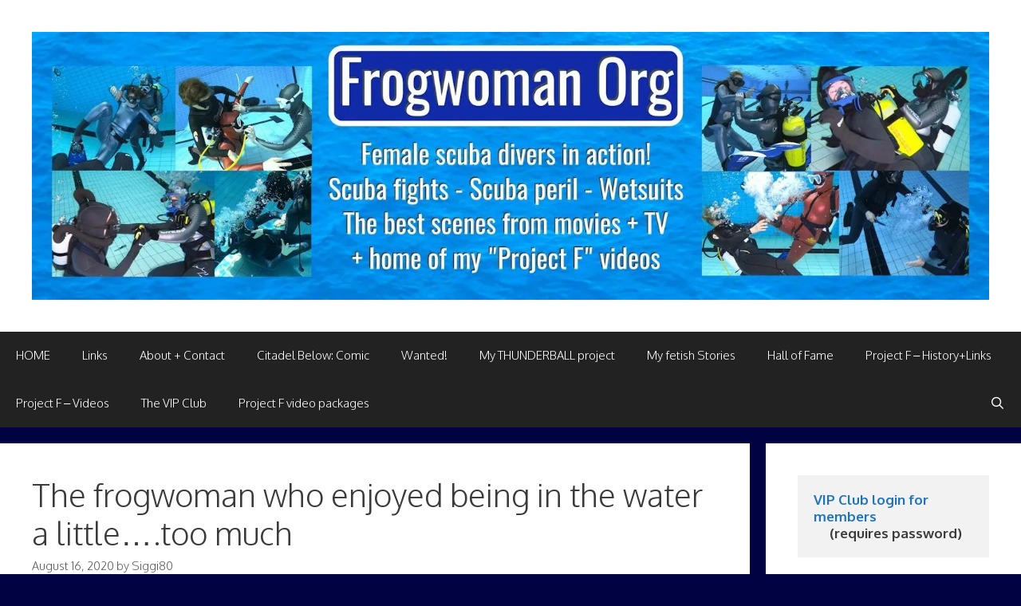

--- FILE ---
content_type: text/html; charset=UTF-8
request_url: https://frogwoman.org/the-frogwoman-who-enjoyed-being-in-the-water-a-little-too-much
body_size: 34169
content:
<!DOCTYPE html>
<html lang="en-US">
<head>
	<meta charset="UTF-8">
	<style id="jetpack-boost-critical-css">.shariff::after,.shariff::before{content:" ";display:table}.shariff::after{clear:both}@media all{figure.wp-block-gallery.has-nested-images{align-items:normal}.wp-block-gallery.has-nested-images figure.wp-block-image:not(#individual-image){margin:0;width:calc(50% - var(--wp--style--unstable-gallery-gap,16px)/ 2)}.wp-block-gallery.has-nested-images figure.wp-block-image{box-sizing:border-box;display:flex;flex-direction:column;flex-grow:1;justify-content:center;max-width:100%;position:relative}.wp-block-gallery.has-nested-images figure.wp-block-image>a{flex-direction:column;flex-grow:1;margin:0}.wp-block-gallery.has-nested-images figure.wp-block-image img{display:block;height:auto;max-width:100%!important;width:auto}.wp-block-gallery.has-nested-images figure.wp-block-image figcaption,.wp-block-gallery.has-nested-images figure.wp-block-image:has(figcaption):before{bottom:0;left:0;max-height:100%;position:absolute;right:0}.wp-block-gallery.has-nested-images figure.wp-block-image:has(figcaption):before{-webkit-backdrop-filter:blur(3px);backdrop-filter:blur(3px);content:"";height:100%;-webkit-mask-image:linear-gradient(0deg,#000 20%,#0000);mask-image:linear-gradient(0deg,#000 20%,#0000);max-height:40%}.wp-block-gallery.has-nested-images figure.wp-block-image figcaption{background:linear-gradient(0deg,#0006,#0000);box-sizing:border-box;color:#fff;font-size:13px;margin:0;overflow:auto;padding:1em;scrollbar-color:#0000 #0000;scrollbar-gutter:stable both-edges;scrollbar-width:thin;text-align:center;text-shadow:0 0 1.5px #000;will-change:transform}.wp-block-gallery.has-nested-images figure.wp-block-image figcaption::-webkit-scrollbar{height:12px;width:12px}@media (hover:none){.wp-block-gallery.has-nested-images figure.wp-block-image figcaption{scrollbar-color:#fffc #0000}}.wp-block-gallery.has-nested-images figure.wp-block-image.is-style-rounded>a{flex:1 1 auto}.wp-block-gallery.has-nested-images figure.wp-block-image.is-style-rounded figcaption{background:0 0;color:inherit;flex:initial;margin:0;padding:10px 10px 9px;position:relative;text-shadow:none}.wp-block-gallery.has-nested-images figure.wp-block-image.is-style-rounded:before{content:none}.wp-block-gallery.has-nested-images figcaption{flex-basis:100%;flex-grow:1;text-align:center}.wp-block-gallery.has-nested-images:not(.is-cropped) figure.wp-block-image:not(#individual-image){margin-bottom:auto;margin-top:0}.wp-block-image>a{display:inline-block}.wp-block-image img{box-sizing:border-box;height:auto;max-width:100%;vertical-align:bottom}.wp-block-image :where(figcaption){margin-bottom:1em;margin-top:.5em}:root :where(.wp-block-image.is-style-rounded img,.wp-block-image .is-style-rounded img){border-radius:9999px}ul{box-sizing:border-box}.wp-block-preformatted{box-sizing:border-box;white-space:pre-wrap}.entry-content{counter-reset:footnotes}.screen-reader-text{border:0;clip-path:inset(50%);height:1px;margin:-1px;overflow:hidden;padding:0;position:absolute;width:1px;word-wrap:normal!important}html :where(img[class*=wp-image-]){height:auto;max-width:100%}:where(figure){margin:0 0 1em}}@media all{.grid-25:after,.grid-75:after,.grid-container:after,[class*=mobile-grid-]:after,[class*=tablet-grid-]:after{clear:both}@-ms-viewport{width:auto}.grid-25:after,.grid-25:before,.grid-75:after,.grid-75:before,.grid-container:after,.grid-container:before,[class*=mobile-grid-]:after,[class*=mobile-grid-]:before,[class*=tablet-grid-]:after,[class*=tablet-grid-]:before{content:".";display:block;overflow:hidden;visibility:hidden;font-size:0;line-height:0;width:0;height:0}.grid-container{margin-left:auto;margin-right:auto;max-width:1200px;padding-left:10px;padding-right:10px}.grid-25,.grid-75,[class*=mobile-grid-],[class*=tablet-grid-]{-moz-box-sizing:border-box;-webkit-box-sizing:border-box;box-sizing:border-box;padding-left:10px;padding-right:10px}.grid-parent{padding-left:0;padding-right:0}@media (max-width:767px){.mobile-grid-100{clear:both;width:100%}}@media (min-width:768px) and (max-width:1024px){.tablet-grid-25{float:left;width:25%}.tablet-grid-75{float:left;width:75%}}@media (min-width:1025px){.grid-25,.grid-75{float:left}.grid-25{width:25%}.grid-75{width:75%}}}@media all{a,body,div,em,form,h1,h2,h3,html,label,li,p,pre,small,span,strong,ul{border:0;margin:0;padding:0}html{font-family:sans-serif;-webkit-text-size-adjust:100%;-ms-text-size-adjust:100%}article,aside,figcaption,figure,footer,header,main,nav{display:block}ul{list-style:none}a{background-color:transparent}a img{border:0}body,button,input,textarea{font-family:-apple-system,system-ui,BlinkMacSystemFont,"Segoe UI",Helvetica,Arial,sans-serif,"Apple Color Emoji","Segoe UI Emoji","Segoe UI Symbol";font-weight:400;text-transform:none;font-size:17px;line-height:1.5}p{margin-bottom:1.5em}h1,h2,h3{font-family:inherit;font-size:100%;font-style:inherit;font-weight:inherit}pre{background:rgba(0,0,0,.05);font-family:inherit;font-size:inherit;line-height:normal;margin-bottom:1.5em;padding:20px;overflow:auto;max-width:100%}h1{font-size:42px;margin-bottom:20px;line-height:1.2em;font-weight:400;text-transform:none}h2{font-size:35px;margin-bottom:20px;line-height:1.2em;font-weight:400;text-transform:none}h3{font-size:29px;margin-bottom:20px;line-height:1.2em;font-weight:400;text-transform:none}ul{margin:0 0 1.5em 3em}ul{list-style:disc}strong{font-weight:700}em{font-style:italic}small{font-size:75%}figure{margin:0}img{height:auto;max-width:100%}button,input,textarea{font-size:100%;margin:0;vertical-align:baseline}button,input[type=submit]{border:1px solid transparent;background:#55555e;-webkit-appearance:button;padding:10px 20px;color:#fff}input[type=search]{-webkit-appearance:textfield;box-sizing:content-box}input[type=search],textarea{background:#fafafa;color:#666;border:1px solid #ccc;border-radius:0;padding:10px 15px;box-sizing:border-box;max-width:100%}textarea{overflow:auto;vertical-align:top;width:100%}a{text-decoration:none}.size-full,.size-large{max-width:100%;height:auto}.screen-reader-text{border:0;clip:rect(1px,1px,1px,1px);clip-path:inset(50%);height:1px;margin:-1px;overflow:hidden;padding:0;position:absolute!important;width:1px;word-wrap:normal!important}.entry-content:after,.site-content:after,.site-header:after{content:"";display:table;clear:both}.main-navigation{z-index:100;padding:0;clear:both;display:block}.main-navigation a{display:block;text-decoration:none;font-weight:400;text-transform:none;font-size:15px}.main-navigation ul{list-style:none;margin:0;padding-left:0}.main-navigation .main-nav ul li a{padding-left:20px;padding-right:20px;line-height:60px}.inside-navigation{position:relative}.main-navigation li{float:left;position:relative}.main-navigation li.search-item{float:right}.main-navigation .mobile-bar-items a{padding-left:20px;padding-right:20px;line-height:60px}.site-main .post-navigation{margin:0 0 2em;overflow:hidden}.site-main .post-navigation{margin-bottom:0}.site-header{position:relative}.inside-header{padding:20px 40px}.site-logo{display:inline-block;max-width:100%}.site-header .header-image{vertical-align:middle}.posted-on .updated{display:none}.byline,.single .byline{display:inline}.entry-content:not(:first-child){margin-top:2em}.entry-header,.site-content{word-wrap:break-word}.entry-title{margin-bottom:0}.entry-meta{font-size:85%;margin-top:.5em;line-height:1.5}footer.entry-meta{margin-top:2em}.cat-links,.tags-links{display:block}.entry-content>p:last-child{margin-bottom:0}.wp-block-image figcaption{font-size:13px;text-align:center}.wp-block-gallery{margin-left:0}.gallery{margin-bottom:1.5em}.gallery-item{display:inline-block;text-align:center;vertical-align:top;width:100%}.gallery-columns-3 .gallery-item{max-width:33.33%}.gallery-columns-4 .gallery-item{max-width:25%}.gallery-caption{display:block}.site-main .gallery{margin-bottom:1.5em}.gallery-item img{vertical-align:bottom}.gallery-icon{padding:5px}.comment-respond{margin-top:0}.comment-form input,.comment-form-comment{margin-bottom:10px}.comment-form-comment textarea{resize:vertical}#cancel-comment-reply-link{padding-left:10px}.widget-area .widget{padding:40px}.sidebar .widget :last-child{margin-bottom:0}.widget_search .search-submit{display:none}.widget{margin:0 0 30px;box-sizing:border-box}.sidebar .widget{font-size:17px}.post{margin:0 0 2em}.separate-containers .comments-area,.separate-containers .inside-article{padding:40px}.separate-containers .site-main>*,.separate-containers .widget{margin-bottom:20px}.separate-containers .site-main{margin:20px}.separate-containers.right-sidebar .site-main{margin-left:0}.separate-containers .inside-right-sidebar{margin-top:20px;margin-bottom:20px}.separate-containers .site-main>:last-child{margin-bottom:0}.container.grid-container{width:auto}}@media all{.menu-toggle,.mobile-bar-items{display:none}.menu-toggle{padding:0 20px;line-height:60px;margin:0;font-weight:400;text-transform:none;font-size:15px}button.menu-toggle{background-color:transparent;width:100%;border:0;text-align:center}.menu-toggle .mobile-menu{padding-left:3px}.nav-search-enabled .main-navigation .menu-toggle{text-align:left}.mobile-bar-items{display:none;position:absolute;right:0;top:0;z-index:21;list-style-type:none}.mobile-bar-items a{display:inline-block}@media (max-width:768px){.site-header{text-align:center}.content-area,.sidebar{float:none;width:100%;left:0;right:0}.site-main{margin-left:0!important;margin-right:0!important}body:not(.no-sidebar) .site-main{margin-bottom:0!important}.entry-meta{font-size:inherit}.entry-meta a{line-height:1.8em}}}@media all{@font-face{font-family:GeneratePress;font-weight:400;font-style:normal}.cat-links:before,.menu-toggle:before,.nav-next .next:before,.nav-previous .prev:before,.search-form .search-submit:before,.search-item a:before,.tags-links:before{-moz-osx-font-smoothing:grayscale;-webkit-font-smoothing:antialiased;font-style:normal;font-variant:normal;text-rendering:auto;line-height:1}.cat-links:before,.nav-next .next:before,.nav-previous .prev:before,.tags-links:before{opacity:.7}.menu-toggle:before{content:"";font-family:GeneratePress;width:1.28571429em;text-align:center;display:inline-block}.search-item a:before{content:"";font-family:GeneratePress;width:1.28571429em;text-align:center;display:inline-block}.cat-links:before,.nav-next .next:before,.nav-previous .prev:before,.tags-links:before{font-family:GeneratePress;text-decoration:inherit;position:relative;margin-right:.6em;width:13px;text-align:center;display:inline-block}.cat-links:before{content:""}.tags-links:before{content:""}.nav-previous .prev:before{content:""}.nav-next .next:before{content:""}.search-form .search-submit:before{content:"";font-family:GeneratePress;width:1.28571429em;text-align:center;display:inline-block}}</style><link href="https://frogwoman.org/wp-content/plugins/shariff-sharing/dep/shariff.complete.css" rel="stylesheet">
<meta name='robots' content='index, follow, max-image-preview:large, max-snippet:-1, max-video-preview:-1' />
<meta name="viewport" content="width=device-width, initial-scale=1">
	<!-- This site is optimized with the Yoast SEO plugin v26.7 - https://yoast.com/wordpress/plugins/seo/ -->
	<title>The frogwoman who enjoyed being in the water a little....too much - Frogwoman Org</title>
	<link rel="canonical" href="https://frogwoman.org/the-frogwoman-who-enjoyed-being-in-the-water-a-little-too-much" />
	<meta property="og:locale" content="en_US" />
	<meta property="og:type" content="article" />
	<meta property="og:title" content="The frogwoman who enjoyed being in the water a little....too much - Frogwoman Org" />
	<meta property="og:description" content="This one is on my radar for ages since it was recommended to me at least twice. Thanks a lot, folks! Well, I&#8217;m not too excited about these scenes, but I&#8217;m sure that others will love these scenes. A woman learns how to scuba dive in two scenes. In a third scene, she dives somehow ... Read more" />
	<meta property="og:url" content="https://frogwoman.org/the-frogwoman-who-enjoyed-being-in-the-water-a-little-too-much" />
	<meta property="og:site_name" content="Frogwoman Org" />
	<meta property="article:published_time" content="2020-08-16T11:47:12+00:00" />
	<meta property="article:modified_time" content="2022-01-17T11:26:35+00:00" />
	<meta property="og:image" content="https://frogwoman.org/wp-content/uploads/2020/08/vlcsnap-00002.png" />
	<meta name="author" content="Siggi80" />
	<meta name="twitter:card" content="summary_large_image" />
	<meta name="twitter:label1" content="Written by" />
	<meta name="twitter:data1" content="Siggi80" />
	<meta name="twitter:label2" content="Est. reading time" />
	<meta name="twitter:data2" content="1 minute" />
	<script type="application/ld+json" class="yoast-schema-graph">{"@context":"https://schema.org","@graph":[{"@type":"Article","@id":"https://frogwoman.org/the-frogwoman-who-enjoyed-being-in-the-water-a-little-too-much#article","isPartOf":{"@id":"https://frogwoman.org/the-frogwoman-who-enjoyed-being-in-the-water-a-little-too-much"},"author":{"name":"Siggi80","@id":"http://frogwoman.org/#/schema/person/db22c02ce7737fad188e8173abfd1155"},"headline":"The frogwoman who enjoyed being in the water a little&#8230;.too much","datePublished":"2020-08-16T11:47:12+00:00","dateModified":"2022-01-17T11:26:35+00:00","mainEntityOfPage":{"@id":"https://frogwoman.org/the-frogwoman-who-enjoyed-being-in-the-water-a-little-too-much"},"wordCount":177,"commentCount":2,"publisher":{"@id":"http://frogwoman.org/#/schema/person/db22c02ce7737fad188e8173abfd1155"},"keywords":["drowning","female scuba diver"],"articleSection":["How to dive","Movies / TV-series"],"inLanguage":"en-US","potentialAction":[{"@type":"CommentAction","name":"Comment","target":["https://frogwoman.org/the-frogwoman-who-enjoyed-being-in-the-water-a-little-too-much#respond"]}]},{"@type":"WebPage","@id":"https://frogwoman.org/the-frogwoman-who-enjoyed-being-in-the-water-a-little-too-much","url":"https://frogwoman.org/the-frogwoman-who-enjoyed-being-in-the-water-a-little-too-much","name":"The frogwoman who enjoyed being in the water a little....too much - Frogwoman Org","isPartOf":{"@id":"http://frogwoman.org/#website"},"datePublished":"2020-08-16T11:47:12+00:00","dateModified":"2022-01-17T11:26:35+00:00","breadcrumb":{"@id":"https://frogwoman.org/the-frogwoman-who-enjoyed-being-in-the-water-a-little-too-much#breadcrumb"},"inLanguage":"en-US","potentialAction":[{"@type":"ReadAction","target":["https://frogwoman.org/the-frogwoman-who-enjoyed-being-in-the-water-a-little-too-much"]}]},{"@type":"BreadcrumbList","@id":"https://frogwoman.org/the-frogwoman-who-enjoyed-being-in-the-water-a-little-too-much#breadcrumb","itemListElement":[{"@type":"ListItem","position":1,"name":"Home","item":"http://frogwoman.org/"},{"@type":"ListItem","position":2,"name":"The frogwoman who enjoyed being in the water a little&#8230;.too much"}]},{"@type":"WebSite","@id":"http://frogwoman.org/#website","url":"http://frogwoman.org/","name":"Frogwoman Org","description":"Female scuba divers in action, including scuba fights, scuba peril, drowning scenes and much more! Also some scenes with serious sexy wetsuits...","publisher":{"@id":"http://frogwoman.org/#/schema/person/db22c02ce7737fad188e8173abfd1155"},"potentialAction":[{"@type":"SearchAction","target":{"@type":"EntryPoint","urlTemplate":"http://frogwoman.org/?s={search_term_string}"},"query-input":{"@type":"PropertyValueSpecification","valueRequired":true,"valueName":"search_term_string"}}],"inLanguage":"en-US"},{"@type":["Person","Organization"],"@id":"http://frogwoman.org/#/schema/person/db22c02ce7737fad188e8173abfd1155","name":"Siggi80","image":{"@type":"ImageObject","inLanguage":"en-US","@id":"http://frogwoman.org/#/schema/person/image/","url":"https://i0.wp.com/frogwoman.org/wp-content/uploads/2025/03/cropped-FrogwomanOrg-Youtube_04_2025-2.jpeg?fit=1613%2C452&ssl=1","contentUrl":"https://i0.wp.com/frogwoman.org/wp-content/uploads/2025/03/cropped-FrogwomanOrg-Youtube_04_2025-2.jpeg?fit=1613%2C452&ssl=1","width":1613,"height":452,"caption":"Siggi80"},"logo":{"@id":"http://frogwoman.org/#/schema/person/image/"}}]}</script>
	<!-- / Yoast SEO plugin. -->


<link rel='preconnect' href='//i0.wp.com' />
<link href='https://fonts.gstatic.com' crossorigin rel='preconnect' />
<link href='https://fonts.googleapis.com' crossorigin rel='preconnect' />
<link rel="alternate" type="application/rss+xml" title="Frogwoman Org &raquo; Feed" href="https://frogwoman.org/feed" />
<link rel="alternate" type="application/rss+xml" title="Frogwoman Org &raquo; Comments Feed" href="https://frogwoman.org/comments/feed" />
<link rel="alternate" type="application/rss+xml" title="Frogwoman Org &raquo; The frogwoman who enjoyed being in the water a little&#8230;.too much Comments Feed" href="https://frogwoman.org/the-frogwoman-who-enjoyed-being-in-the-water-a-little-too-much/feed" />
<link rel="alternate" title="oEmbed (JSON)" type="application/json+oembed" href="https://frogwoman.org/wp-json/oembed/1.0/embed?url=https%3A%2F%2Ffrogwoman.org%2Fthe-frogwoman-who-enjoyed-being-in-the-water-a-little-too-much" />
<link rel="alternate" title="oEmbed (XML)" type="text/xml+oembed" href="https://frogwoman.org/wp-json/oembed/1.0/embed?url=https%3A%2F%2Ffrogwoman.org%2Fthe-frogwoman-who-enjoyed-being-in-the-water-a-little-too-much&#038;format=xml" />
		<style>
			.lazyload,
			.lazyloading {
				max-width: 100%;
			}
		</style>
		<style id='wp-img-auto-sizes-contain-inline-css'>
img:is([sizes=auto i],[sizes^="auto," i]){contain-intrinsic-size:3000px 1500px}
/*# sourceURL=wp-img-auto-sizes-contain-inline-css */
</style>
<noscript>
</noscript><link data-media="all" onload="this.media=this.dataset.media; delete this.dataset.media; this.removeAttribute( &apos;onload&apos; );" rel='stylesheet' id='litespeed-cache-dummy-css' href='https://frogwoman.org/wp-content/plugins/litespeed-cache/assets/css/litespeed-dummy.css?ver=6.9' media="not all" />
<noscript><link rel='stylesheet' id='generate-fonts-css' href='//fonts.googleapis.com/css?family=Oxygen:300,700' media='all' />
</noscript><link data-media="all" onload="this.media=this.dataset.media; delete this.dataset.media; this.removeAttribute( &apos;onload&apos; );" rel='stylesheet' id='generate-fonts-css' href='//fonts.googleapis.com/css?family=Oxygen:300,700' media="not all" />
<style id='wp-emoji-styles-inline-css'>

	img.wp-smiley, img.emoji {
		display: inline !important;
		border: none !important;
		box-shadow: none !important;
		height: 1em !important;
		width: 1em !important;
		margin: 0 0.07em !important;
		vertical-align: -0.1em !important;
		background: none !important;
		padding: 0 !important;
	}
/*# sourceURL=wp-emoji-styles-inline-css */
</style>
<noscript><link rel='stylesheet' id='wp-block-library-css' href='https://frogwoman.org/wp-includes/css/dist/block-library/style.min.css?ver=6.9' media='all' />
</noscript><link data-media="all" onload="this.media=this.dataset.media; delete this.dataset.media; this.removeAttribute( &apos;onload&apos; );" rel='stylesheet' id='wp-block-library-css' href='https://frogwoman.org/wp-includes/css/dist/block-library/style.min.css?ver=6.9' media="not all" />
<style id='wp-block-gallery-inline-css'>
.blocks-gallery-grid:not(.has-nested-images),.wp-block-gallery:not(.has-nested-images){display:flex;flex-wrap:wrap;list-style-type:none;margin:0;padding:0}.blocks-gallery-grid:not(.has-nested-images) .blocks-gallery-image,.blocks-gallery-grid:not(.has-nested-images) .blocks-gallery-item,.wp-block-gallery:not(.has-nested-images) .blocks-gallery-image,.wp-block-gallery:not(.has-nested-images) .blocks-gallery-item{display:flex;flex-direction:column;flex-grow:1;justify-content:center;margin:0 1em 1em 0;position:relative;width:calc(50% - 1em)}.blocks-gallery-grid:not(.has-nested-images) .blocks-gallery-image:nth-of-type(2n),.blocks-gallery-grid:not(.has-nested-images) .blocks-gallery-item:nth-of-type(2n),.wp-block-gallery:not(.has-nested-images) .blocks-gallery-image:nth-of-type(2n),.wp-block-gallery:not(.has-nested-images) .blocks-gallery-item:nth-of-type(2n){margin-right:0}.blocks-gallery-grid:not(.has-nested-images) .blocks-gallery-image figure,.blocks-gallery-grid:not(.has-nested-images) .blocks-gallery-item figure,.wp-block-gallery:not(.has-nested-images) .blocks-gallery-image figure,.wp-block-gallery:not(.has-nested-images) .blocks-gallery-item figure{align-items:flex-end;display:flex;height:100%;justify-content:flex-start;margin:0}.blocks-gallery-grid:not(.has-nested-images) .blocks-gallery-image img,.blocks-gallery-grid:not(.has-nested-images) .blocks-gallery-item img,.wp-block-gallery:not(.has-nested-images) .blocks-gallery-image img,.wp-block-gallery:not(.has-nested-images) .blocks-gallery-item img{display:block;height:auto;max-width:100%;width:auto}.blocks-gallery-grid:not(.has-nested-images) .blocks-gallery-image figcaption,.blocks-gallery-grid:not(.has-nested-images) .blocks-gallery-item figcaption,.wp-block-gallery:not(.has-nested-images) .blocks-gallery-image figcaption,.wp-block-gallery:not(.has-nested-images) .blocks-gallery-item figcaption{background:linear-gradient(0deg,#000000b3,#0000004d 70%,#0000);bottom:0;box-sizing:border-box;color:#fff;font-size:.8em;margin:0;max-height:100%;overflow:auto;padding:3em .77em .7em;position:absolute;text-align:center;width:100%;z-index:2}.blocks-gallery-grid:not(.has-nested-images) .blocks-gallery-image figcaption img,.blocks-gallery-grid:not(.has-nested-images) .blocks-gallery-item figcaption img,.wp-block-gallery:not(.has-nested-images) .blocks-gallery-image figcaption img,.wp-block-gallery:not(.has-nested-images) .blocks-gallery-item figcaption img{display:inline}.blocks-gallery-grid:not(.has-nested-images) figcaption,.wp-block-gallery:not(.has-nested-images) figcaption{flex-grow:1}.blocks-gallery-grid:not(.has-nested-images).is-cropped .blocks-gallery-image a,.blocks-gallery-grid:not(.has-nested-images).is-cropped .blocks-gallery-image img,.blocks-gallery-grid:not(.has-nested-images).is-cropped .blocks-gallery-item a,.blocks-gallery-grid:not(.has-nested-images).is-cropped .blocks-gallery-item img,.wp-block-gallery:not(.has-nested-images).is-cropped .blocks-gallery-image a,.wp-block-gallery:not(.has-nested-images).is-cropped .blocks-gallery-image img,.wp-block-gallery:not(.has-nested-images).is-cropped .blocks-gallery-item a,.wp-block-gallery:not(.has-nested-images).is-cropped .blocks-gallery-item img{flex:1;height:100%;object-fit:cover;width:100%}.blocks-gallery-grid:not(.has-nested-images).columns-1 .blocks-gallery-image,.blocks-gallery-grid:not(.has-nested-images).columns-1 .blocks-gallery-item,.wp-block-gallery:not(.has-nested-images).columns-1 .blocks-gallery-image,.wp-block-gallery:not(.has-nested-images).columns-1 .blocks-gallery-item{margin-right:0;width:100%}@media (min-width:600px){.blocks-gallery-grid:not(.has-nested-images).columns-3 .blocks-gallery-image,.blocks-gallery-grid:not(.has-nested-images).columns-3 .blocks-gallery-item,.wp-block-gallery:not(.has-nested-images).columns-3 .blocks-gallery-image,.wp-block-gallery:not(.has-nested-images).columns-3 .blocks-gallery-item{margin-right:1em;width:calc(33.33333% - .66667em)}.blocks-gallery-grid:not(.has-nested-images).columns-4 .blocks-gallery-image,.blocks-gallery-grid:not(.has-nested-images).columns-4 .blocks-gallery-item,.wp-block-gallery:not(.has-nested-images).columns-4 .blocks-gallery-image,.wp-block-gallery:not(.has-nested-images).columns-4 .blocks-gallery-item{margin-right:1em;width:calc(25% - .75em)}.blocks-gallery-grid:not(.has-nested-images).columns-5 .blocks-gallery-image,.blocks-gallery-grid:not(.has-nested-images).columns-5 .blocks-gallery-item,.wp-block-gallery:not(.has-nested-images).columns-5 .blocks-gallery-image,.wp-block-gallery:not(.has-nested-images).columns-5 .blocks-gallery-item{margin-right:1em;width:calc(20% - .8em)}.blocks-gallery-grid:not(.has-nested-images).columns-6 .blocks-gallery-image,.blocks-gallery-grid:not(.has-nested-images).columns-6 .blocks-gallery-item,.wp-block-gallery:not(.has-nested-images).columns-6 .blocks-gallery-image,.wp-block-gallery:not(.has-nested-images).columns-6 .blocks-gallery-item{margin-right:1em;width:calc(16.66667% - .83333em)}.blocks-gallery-grid:not(.has-nested-images).columns-7 .blocks-gallery-image,.blocks-gallery-grid:not(.has-nested-images).columns-7 .blocks-gallery-item,.wp-block-gallery:not(.has-nested-images).columns-7 .blocks-gallery-image,.wp-block-gallery:not(.has-nested-images).columns-7 .blocks-gallery-item{margin-right:1em;width:calc(14.28571% - .85714em)}.blocks-gallery-grid:not(.has-nested-images).columns-8 .blocks-gallery-image,.blocks-gallery-grid:not(.has-nested-images).columns-8 .blocks-gallery-item,.wp-block-gallery:not(.has-nested-images).columns-8 .blocks-gallery-image,.wp-block-gallery:not(.has-nested-images).columns-8 .blocks-gallery-item{margin-right:1em;width:calc(12.5% - .875em)}.blocks-gallery-grid:not(.has-nested-images).columns-1 .blocks-gallery-image:nth-of-type(1n),.blocks-gallery-grid:not(.has-nested-images).columns-1 .blocks-gallery-item:nth-of-type(1n),.blocks-gallery-grid:not(.has-nested-images).columns-2 .blocks-gallery-image:nth-of-type(2n),.blocks-gallery-grid:not(.has-nested-images).columns-2 .blocks-gallery-item:nth-of-type(2n),.blocks-gallery-grid:not(.has-nested-images).columns-3 .blocks-gallery-image:nth-of-type(3n),.blocks-gallery-grid:not(.has-nested-images).columns-3 .blocks-gallery-item:nth-of-type(3n),.blocks-gallery-grid:not(.has-nested-images).columns-4 .blocks-gallery-image:nth-of-type(4n),.blocks-gallery-grid:not(.has-nested-images).columns-4 .blocks-gallery-item:nth-of-type(4n),.blocks-gallery-grid:not(.has-nested-images).columns-5 .blocks-gallery-image:nth-of-type(5n),.blocks-gallery-grid:not(.has-nested-images).columns-5 .blocks-gallery-item:nth-of-type(5n),.blocks-gallery-grid:not(.has-nested-images).columns-6 .blocks-gallery-image:nth-of-type(6n),.blocks-gallery-grid:not(.has-nested-images).columns-6 .blocks-gallery-item:nth-of-type(6n),.blocks-gallery-grid:not(.has-nested-images).columns-7 .blocks-gallery-image:nth-of-type(7n),.blocks-gallery-grid:not(.has-nested-images).columns-7 .blocks-gallery-item:nth-of-type(7n),.blocks-gallery-grid:not(.has-nested-images).columns-8 .blocks-gallery-image:nth-of-type(8n),.blocks-gallery-grid:not(.has-nested-images).columns-8 .blocks-gallery-item:nth-of-type(8n),.wp-block-gallery:not(.has-nested-images).columns-1 .blocks-gallery-image:nth-of-type(1n),.wp-block-gallery:not(.has-nested-images).columns-1 .blocks-gallery-item:nth-of-type(1n),.wp-block-gallery:not(.has-nested-images).columns-2 .blocks-gallery-image:nth-of-type(2n),.wp-block-gallery:not(.has-nested-images).columns-2 .blocks-gallery-item:nth-of-type(2n),.wp-block-gallery:not(.has-nested-images).columns-3 .blocks-gallery-image:nth-of-type(3n),.wp-block-gallery:not(.has-nested-images).columns-3 .blocks-gallery-item:nth-of-type(3n),.wp-block-gallery:not(.has-nested-images).columns-4 .blocks-gallery-image:nth-of-type(4n),.wp-block-gallery:not(.has-nested-images).columns-4 .blocks-gallery-item:nth-of-type(4n),.wp-block-gallery:not(.has-nested-images).columns-5 .blocks-gallery-image:nth-of-type(5n),.wp-block-gallery:not(.has-nested-images).columns-5 .blocks-gallery-item:nth-of-type(5n),.wp-block-gallery:not(.has-nested-images).columns-6 .blocks-gallery-image:nth-of-type(6n),.wp-block-gallery:not(.has-nested-images).columns-6 .blocks-gallery-item:nth-of-type(6n),.wp-block-gallery:not(.has-nested-images).columns-7 .blocks-gallery-image:nth-of-type(7n),.wp-block-gallery:not(.has-nested-images).columns-7 .blocks-gallery-item:nth-of-type(7n),.wp-block-gallery:not(.has-nested-images).columns-8 .blocks-gallery-image:nth-of-type(8n),.wp-block-gallery:not(.has-nested-images).columns-8 .blocks-gallery-item:nth-of-type(8n){margin-right:0}}.blocks-gallery-grid:not(.has-nested-images) .blocks-gallery-image:last-child,.blocks-gallery-grid:not(.has-nested-images) .blocks-gallery-item:last-child,.wp-block-gallery:not(.has-nested-images) .blocks-gallery-image:last-child,.wp-block-gallery:not(.has-nested-images) .blocks-gallery-item:last-child{margin-right:0}.blocks-gallery-grid:not(.has-nested-images).alignleft,.blocks-gallery-grid:not(.has-nested-images).alignright,.wp-block-gallery:not(.has-nested-images).alignleft,.wp-block-gallery:not(.has-nested-images).alignright{max-width:420px;width:100%}.blocks-gallery-grid:not(.has-nested-images).aligncenter .blocks-gallery-item figure,.wp-block-gallery:not(.has-nested-images).aligncenter .blocks-gallery-item figure{justify-content:center}.wp-block-gallery:not(.is-cropped) .blocks-gallery-item{align-self:flex-start}figure.wp-block-gallery.has-nested-images{align-items:normal}.wp-block-gallery.has-nested-images figure.wp-block-image:not(#individual-image){margin:0;width:calc(50% - var(--wp--style--unstable-gallery-gap, 16px)/2)}.wp-block-gallery.has-nested-images figure.wp-block-image{box-sizing:border-box;display:flex;flex-direction:column;flex-grow:1;justify-content:center;max-width:100%;position:relative}.wp-block-gallery.has-nested-images figure.wp-block-image>a,.wp-block-gallery.has-nested-images figure.wp-block-image>div{flex-direction:column;flex-grow:1;margin:0}.wp-block-gallery.has-nested-images figure.wp-block-image img{display:block;height:auto;max-width:100%!important;width:auto}.wp-block-gallery.has-nested-images figure.wp-block-image figcaption,.wp-block-gallery.has-nested-images figure.wp-block-image:has(figcaption):before{bottom:0;left:0;max-height:100%;position:absolute;right:0}.wp-block-gallery.has-nested-images figure.wp-block-image:has(figcaption):before{backdrop-filter:blur(3px);content:"";height:100%;-webkit-mask-image:linear-gradient(0deg,#000 20%,#0000);mask-image:linear-gradient(0deg,#000 20%,#0000);max-height:40%;pointer-events:none}.wp-block-gallery.has-nested-images figure.wp-block-image figcaption{box-sizing:border-box;color:#fff;font-size:13px;margin:0;overflow:auto;padding:1em;text-align:center;text-shadow:0 0 1.5px #000}.wp-block-gallery.has-nested-images figure.wp-block-image figcaption::-webkit-scrollbar{height:12px;width:12px}.wp-block-gallery.has-nested-images figure.wp-block-image figcaption::-webkit-scrollbar-track{background-color:initial}.wp-block-gallery.has-nested-images figure.wp-block-image figcaption::-webkit-scrollbar-thumb{background-clip:padding-box;background-color:initial;border:3px solid #0000;border-radius:8px}.wp-block-gallery.has-nested-images figure.wp-block-image figcaption:focus-within::-webkit-scrollbar-thumb,.wp-block-gallery.has-nested-images figure.wp-block-image figcaption:focus::-webkit-scrollbar-thumb,.wp-block-gallery.has-nested-images figure.wp-block-image figcaption:hover::-webkit-scrollbar-thumb{background-color:#fffc}.wp-block-gallery.has-nested-images figure.wp-block-image figcaption{scrollbar-color:#0000 #0000;scrollbar-gutter:stable both-edges;scrollbar-width:thin}.wp-block-gallery.has-nested-images figure.wp-block-image figcaption:focus,.wp-block-gallery.has-nested-images figure.wp-block-image figcaption:focus-within,.wp-block-gallery.has-nested-images figure.wp-block-image figcaption:hover{scrollbar-color:#fffc #0000}.wp-block-gallery.has-nested-images figure.wp-block-image figcaption{will-change:transform}@media (hover:none){.wp-block-gallery.has-nested-images figure.wp-block-image figcaption{scrollbar-color:#fffc #0000}}.wp-block-gallery.has-nested-images figure.wp-block-image figcaption{background:linear-gradient(0deg,#0006,#0000)}.wp-block-gallery.has-nested-images figure.wp-block-image figcaption img{display:inline}.wp-block-gallery.has-nested-images figure.wp-block-image figcaption a{color:inherit}.wp-block-gallery.has-nested-images figure.wp-block-image.has-custom-border img{box-sizing:border-box}.wp-block-gallery.has-nested-images figure.wp-block-image.has-custom-border>a,.wp-block-gallery.has-nested-images figure.wp-block-image.has-custom-border>div,.wp-block-gallery.has-nested-images figure.wp-block-image.is-style-rounded>a,.wp-block-gallery.has-nested-images figure.wp-block-image.is-style-rounded>div{flex:1 1 auto}.wp-block-gallery.has-nested-images figure.wp-block-image.has-custom-border figcaption,.wp-block-gallery.has-nested-images figure.wp-block-image.is-style-rounded figcaption{background:none;color:inherit;flex:initial;margin:0;padding:10px 10px 9px;position:relative;text-shadow:none}.wp-block-gallery.has-nested-images figure.wp-block-image.has-custom-border:before,.wp-block-gallery.has-nested-images figure.wp-block-image.is-style-rounded:before{content:none}.wp-block-gallery.has-nested-images figcaption{flex-basis:100%;flex-grow:1;text-align:center}.wp-block-gallery.has-nested-images:not(.is-cropped) figure.wp-block-image:not(#individual-image){margin-bottom:auto;margin-top:0}.wp-block-gallery.has-nested-images.is-cropped figure.wp-block-image:not(#individual-image){align-self:inherit}.wp-block-gallery.has-nested-images.is-cropped figure.wp-block-image:not(#individual-image)>a,.wp-block-gallery.has-nested-images.is-cropped figure.wp-block-image:not(#individual-image)>div:not(.components-drop-zone){display:flex}.wp-block-gallery.has-nested-images.is-cropped figure.wp-block-image:not(#individual-image) a,.wp-block-gallery.has-nested-images.is-cropped figure.wp-block-image:not(#individual-image) img{flex:1 0 0%;height:100%;object-fit:cover;width:100%}.wp-block-gallery.has-nested-images.columns-1 figure.wp-block-image:not(#individual-image){width:100%}@media (min-width:600px){.wp-block-gallery.has-nested-images.columns-3 figure.wp-block-image:not(#individual-image){width:calc(33.33333% - var(--wp--style--unstable-gallery-gap, 16px)*.66667)}.wp-block-gallery.has-nested-images.columns-4 figure.wp-block-image:not(#individual-image){width:calc(25% - var(--wp--style--unstable-gallery-gap, 16px)*.75)}.wp-block-gallery.has-nested-images.columns-5 figure.wp-block-image:not(#individual-image){width:calc(20% - var(--wp--style--unstable-gallery-gap, 16px)*.8)}.wp-block-gallery.has-nested-images.columns-6 figure.wp-block-image:not(#individual-image){width:calc(16.66667% - var(--wp--style--unstable-gallery-gap, 16px)*.83333)}.wp-block-gallery.has-nested-images.columns-7 figure.wp-block-image:not(#individual-image){width:calc(14.28571% - var(--wp--style--unstable-gallery-gap, 16px)*.85714)}.wp-block-gallery.has-nested-images.columns-8 figure.wp-block-image:not(#individual-image){width:calc(12.5% - var(--wp--style--unstable-gallery-gap, 16px)*.875)}.wp-block-gallery.has-nested-images.columns-default figure.wp-block-image:not(#individual-image){width:calc(33.33% - var(--wp--style--unstable-gallery-gap, 16px)*.66667)}.wp-block-gallery.has-nested-images.columns-default figure.wp-block-image:not(#individual-image):first-child:nth-last-child(2),.wp-block-gallery.has-nested-images.columns-default figure.wp-block-image:not(#individual-image):first-child:nth-last-child(2)~figure.wp-block-image:not(#individual-image){width:calc(50% - var(--wp--style--unstable-gallery-gap, 16px)*.5)}.wp-block-gallery.has-nested-images.columns-default figure.wp-block-image:not(#individual-image):first-child:last-child{width:100%}}.wp-block-gallery.has-nested-images.alignleft,.wp-block-gallery.has-nested-images.alignright{max-width:420px;width:100%}.wp-block-gallery.has-nested-images.aligncenter{justify-content:center}
/*# sourceURL=https://frogwoman.org/wp-includes/blocks/gallery/style.min.css */
</style>
<style id='wp-block-image-inline-css'>
.wp-block-image>a,.wp-block-image>figure>a{display:inline-block}.wp-block-image img{box-sizing:border-box;height:auto;max-width:100%;vertical-align:bottom}@media not (prefers-reduced-motion){.wp-block-image img.hide{visibility:hidden}.wp-block-image img.show{animation:show-content-image .4s}}.wp-block-image[style*=border-radius] img,.wp-block-image[style*=border-radius]>a{border-radius:inherit}.wp-block-image.has-custom-border img{box-sizing:border-box}.wp-block-image.aligncenter{text-align:center}.wp-block-image.alignfull>a,.wp-block-image.alignwide>a{width:100%}.wp-block-image.alignfull img,.wp-block-image.alignwide img{height:auto;width:100%}.wp-block-image .aligncenter,.wp-block-image .alignleft,.wp-block-image .alignright,.wp-block-image.aligncenter,.wp-block-image.alignleft,.wp-block-image.alignright{display:table}.wp-block-image .aligncenter>figcaption,.wp-block-image .alignleft>figcaption,.wp-block-image .alignright>figcaption,.wp-block-image.aligncenter>figcaption,.wp-block-image.alignleft>figcaption,.wp-block-image.alignright>figcaption{caption-side:bottom;display:table-caption}.wp-block-image .alignleft{float:left;margin:.5em 1em .5em 0}.wp-block-image .alignright{float:right;margin:.5em 0 .5em 1em}.wp-block-image .aligncenter{margin-left:auto;margin-right:auto}.wp-block-image :where(figcaption){margin-bottom:1em;margin-top:.5em}.wp-block-image.is-style-circle-mask img{border-radius:9999px}@supports ((-webkit-mask-image:none) or (mask-image:none)) or (-webkit-mask-image:none){.wp-block-image.is-style-circle-mask img{border-radius:0;-webkit-mask-image:url('data:image/svg+xml;utf8,<svg viewBox="0 0 100 100" xmlns="http://www.w3.org/2000/svg"><circle cx="50" cy="50" r="50"/></svg>');mask-image:url('data:image/svg+xml;utf8,<svg viewBox="0 0 100 100" xmlns="http://www.w3.org/2000/svg"><circle cx="50" cy="50" r="50"/></svg>');mask-mode:alpha;-webkit-mask-position:center;mask-position:center;-webkit-mask-repeat:no-repeat;mask-repeat:no-repeat;-webkit-mask-size:contain;mask-size:contain}}:root :where(.wp-block-image.is-style-rounded img,.wp-block-image .is-style-rounded img){border-radius:9999px}.wp-block-image figure{margin:0}.wp-lightbox-container{display:flex;flex-direction:column;position:relative}.wp-lightbox-container img{cursor:zoom-in}.wp-lightbox-container img:hover+button{opacity:1}.wp-lightbox-container button{align-items:center;backdrop-filter:blur(16px) saturate(180%);background-color:#5a5a5a40;border:none;border-radius:4px;cursor:zoom-in;display:flex;height:20px;justify-content:center;opacity:0;padding:0;position:absolute;right:16px;text-align:center;top:16px;width:20px;z-index:100}@media not (prefers-reduced-motion){.wp-lightbox-container button{transition:opacity .2s ease}}.wp-lightbox-container button:focus-visible{outline:3px auto #5a5a5a40;outline:3px auto -webkit-focus-ring-color;outline-offset:3px}.wp-lightbox-container button:hover{cursor:pointer;opacity:1}.wp-lightbox-container button:focus{opacity:1}.wp-lightbox-container button:focus,.wp-lightbox-container button:hover,.wp-lightbox-container button:not(:hover):not(:active):not(.has-background){background-color:#5a5a5a40;border:none}.wp-lightbox-overlay{box-sizing:border-box;cursor:zoom-out;height:100vh;left:0;overflow:hidden;position:fixed;top:0;visibility:hidden;width:100%;z-index:100000}.wp-lightbox-overlay .close-button{align-items:center;cursor:pointer;display:flex;justify-content:center;min-height:40px;min-width:40px;padding:0;position:absolute;right:calc(env(safe-area-inset-right) + 16px);top:calc(env(safe-area-inset-top) + 16px);z-index:5000000}.wp-lightbox-overlay .close-button:focus,.wp-lightbox-overlay .close-button:hover,.wp-lightbox-overlay .close-button:not(:hover):not(:active):not(.has-background){background:none;border:none}.wp-lightbox-overlay .lightbox-image-container{height:var(--wp--lightbox-container-height);left:50%;overflow:hidden;position:absolute;top:50%;transform:translate(-50%,-50%);transform-origin:top left;width:var(--wp--lightbox-container-width);z-index:9999999999}.wp-lightbox-overlay .wp-block-image{align-items:center;box-sizing:border-box;display:flex;height:100%;justify-content:center;margin:0;position:relative;transform-origin:0 0;width:100%;z-index:3000000}.wp-lightbox-overlay .wp-block-image img{height:var(--wp--lightbox-image-height);min-height:var(--wp--lightbox-image-height);min-width:var(--wp--lightbox-image-width);width:var(--wp--lightbox-image-width)}.wp-lightbox-overlay .wp-block-image figcaption{display:none}.wp-lightbox-overlay button{background:none;border:none}.wp-lightbox-overlay .scrim{background-color:#fff;height:100%;opacity:.9;position:absolute;width:100%;z-index:2000000}.wp-lightbox-overlay.active{visibility:visible}@media not (prefers-reduced-motion){.wp-lightbox-overlay.active{animation:turn-on-visibility .25s both}.wp-lightbox-overlay.active img{animation:turn-on-visibility .35s both}.wp-lightbox-overlay.show-closing-animation:not(.active){animation:turn-off-visibility .35s both}.wp-lightbox-overlay.show-closing-animation:not(.active) img{animation:turn-off-visibility .25s both}.wp-lightbox-overlay.zoom.active{animation:none;opacity:1;visibility:visible}.wp-lightbox-overlay.zoom.active .lightbox-image-container{animation:lightbox-zoom-in .4s}.wp-lightbox-overlay.zoom.active .lightbox-image-container img{animation:none}.wp-lightbox-overlay.zoom.active .scrim{animation:turn-on-visibility .4s forwards}.wp-lightbox-overlay.zoom.show-closing-animation:not(.active){animation:none}.wp-lightbox-overlay.zoom.show-closing-animation:not(.active) .lightbox-image-container{animation:lightbox-zoom-out .4s}.wp-lightbox-overlay.zoom.show-closing-animation:not(.active) .lightbox-image-container img{animation:none}.wp-lightbox-overlay.zoom.show-closing-animation:not(.active) .scrim{animation:turn-off-visibility .4s forwards}}@keyframes show-content-image{0%{visibility:hidden}99%{visibility:hidden}to{visibility:visible}}@keyframes turn-on-visibility{0%{opacity:0}to{opacity:1}}@keyframes turn-off-visibility{0%{opacity:1;visibility:visible}99%{opacity:0;visibility:visible}to{opacity:0;visibility:hidden}}@keyframes lightbox-zoom-in{0%{transform:translate(calc((-100vw + var(--wp--lightbox-scrollbar-width))/2 + var(--wp--lightbox-initial-left-position)),calc(-50vh + var(--wp--lightbox-initial-top-position))) scale(var(--wp--lightbox-scale))}to{transform:translate(-50%,-50%) scale(1)}}@keyframes lightbox-zoom-out{0%{transform:translate(-50%,-50%) scale(1);visibility:visible}99%{visibility:visible}to{transform:translate(calc((-100vw + var(--wp--lightbox-scrollbar-width))/2 + var(--wp--lightbox-initial-left-position)),calc(-50vh + var(--wp--lightbox-initial-top-position))) scale(var(--wp--lightbox-scale));visibility:hidden}}
/*# sourceURL=https://frogwoman.org/wp-includes/blocks/image/style.min.css */
</style>
<style id='wp-block-preformatted-inline-css'>
.wp-block-preformatted{box-sizing:border-box;white-space:pre-wrap}:where(.wp-block-preformatted.has-background){padding:1.25em 2.375em}
/*# sourceURL=https://frogwoman.org/wp-includes/blocks/preformatted/style.min.css */
</style>
<style id='global-styles-inline-css'>
:root{--wp--preset--aspect-ratio--square: 1;--wp--preset--aspect-ratio--4-3: 4/3;--wp--preset--aspect-ratio--3-4: 3/4;--wp--preset--aspect-ratio--3-2: 3/2;--wp--preset--aspect-ratio--2-3: 2/3;--wp--preset--aspect-ratio--16-9: 16/9;--wp--preset--aspect-ratio--9-16: 9/16;--wp--preset--color--black: #000000;--wp--preset--color--cyan-bluish-gray: #abb8c3;--wp--preset--color--white: #ffffff;--wp--preset--color--pale-pink: #f78da7;--wp--preset--color--vivid-red: #cf2e2e;--wp--preset--color--luminous-vivid-orange: #ff6900;--wp--preset--color--luminous-vivid-amber: #fcb900;--wp--preset--color--light-green-cyan: #7bdcb5;--wp--preset--color--vivid-green-cyan: #00d084;--wp--preset--color--pale-cyan-blue: #8ed1fc;--wp--preset--color--vivid-cyan-blue: #0693e3;--wp--preset--color--vivid-purple: #9b51e0;--wp--preset--color--contrast: var(--contrast);--wp--preset--color--contrast-2: var(--contrast-2);--wp--preset--color--contrast-3: var(--contrast-3);--wp--preset--color--base: var(--base);--wp--preset--color--base-2: var(--base-2);--wp--preset--color--base-3: var(--base-3);--wp--preset--color--accent: var(--accent);--wp--preset--gradient--vivid-cyan-blue-to-vivid-purple: linear-gradient(135deg,rgb(6,147,227) 0%,rgb(155,81,224) 100%);--wp--preset--gradient--light-green-cyan-to-vivid-green-cyan: linear-gradient(135deg,rgb(122,220,180) 0%,rgb(0,208,130) 100%);--wp--preset--gradient--luminous-vivid-amber-to-luminous-vivid-orange: linear-gradient(135deg,rgb(252,185,0) 0%,rgb(255,105,0) 100%);--wp--preset--gradient--luminous-vivid-orange-to-vivid-red: linear-gradient(135deg,rgb(255,105,0) 0%,rgb(207,46,46) 100%);--wp--preset--gradient--very-light-gray-to-cyan-bluish-gray: linear-gradient(135deg,rgb(238,238,238) 0%,rgb(169,184,195) 100%);--wp--preset--gradient--cool-to-warm-spectrum: linear-gradient(135deg,rgb(74,234,220) 0%,rgb(151,120,209) 20%,rgb(207,42,186) 40%,rgb(238,44,130) 60%,rgb(251,105,98) 80%,rgb(254,248,76) 100%);--wp--preset--gradient--blush-light-purple: linear-gradient(135deg,rgb(255,206,236) 0%,rgb(152,150,240) 100%);--wp--preset--gradient--blush-bordeaux: linear-gradient(135deg,rgb(254,205,165) 0%,rgb(254,45,45) 50%,rgb(107,0,62) 100%);--wp--preset--gradient--luminous-dusk: linear-gradient(135deg,rgb(255,203,112) 0%,rgb(199,81,192) 50%,rgb(65,88,208) 100%);--wp--preset--gradient--pale-ocean: linear-gradient(135deg,rgb(255,245,203) 0%,rgb(182,227,212) 50%,rgb(51,167,181) 100%);--wp--preset--gradient--electric-grass: linear-gradient(135deg,rgb(202,248,128) 0%,rgb(113,206,126) 100%);--wp--preset--gradient--midnight: linear-gradient(135deg,rgb(2,3,129) 0%,rgb(40,116,252) 100%);--wp--preset--font-size--small: 13px;--wp--preset--font-size--medium: 20px;--wp--preset--font-size--large: 36px;--wp--preset--font-size--x-large: 42px;--wp--preset--spacing--20: 0.44rem;--wp--preset--spacing--30: 0.67rem;--wp--preset--spacing--40: 1rem;--wp--preset--spacing--50: 1.5rem;--wp--preset--spacing--60: 2.25rem;--wp--preset--spacing--70: 3.38rem;--wp--preset--spacing--80: 5.06rem;--wp--preset--shadow--natural: 6px 6px 9px rgba(0, 0, 0, 0.2);--wp--preset--shadow--deep: 12px 12px 50px rgba(0, 0, 0, 0.4);--wp--preset--shadow--sharp: 6px 6px 0px rgba(0, 0, 0, 0.2);--wp--preset--shadow--outlined: 6px 6px 0px -3px rgb(255, 255, 255), 6px 6px rgb(0, 0, 0);--wp--preset--shadow--crisp: 6px 6px 0px rgb(0, 0, 0);}:where(.is-layout-flex){gap: 0.5em;}:where(.is-layout-grid){gap: 0.5em;}body .is-layout-flex{display: flex;}.is-layout-flex{flex-wrap: wrap;align-items: center;}.is-layout-flex > :is(*, div){margin: 0;}body .is-layout-grid{display: grid;}.is-layout-grid > :is(*, div){margin: 0;}:where(.wp-block-columns.is-layout-flex){gap: 2em;}:where(.wp-block-columns.is-layout-grid){gap: 2em;}:where(.wp-block-post-template.is-layout-flex){gap: 1.25em;}:where(.wp-block-post-template.is-layout-grid){gap: 1.25em;}.has-black-color{color: var(--wp--preset--color--black) !important;}.has-cyan-bluish-gray-color{color: var(--wp--preset--color--cyan-bluish-gray) !important;}.has-white-color{color: var(--wp--preset--color--white) !important;}.has-pale-pink-color{color: var(--wp--preset--color--pale-pink) !important;}.has-vivid-red-color{color: var(--wp--preset--color--vivid-red) !important;}.has-luminous-vivid-orange-color{color: var(--wp--preset--color--luminous-vivid-orange) !important;}.has-luminous-vivid-amber-color{color: var(--wp--preset--color--luminous-vivid-amber) !important;}.has-light-green-cyan-color{color: var(--wp--preset--color--light-green-cyan) !important;}.has-vivid-green-cyan-color{color: var(--wp--preset--color--vivid-green-cyan) !important;}.has-pale-cyan-blue-color{color: var(--wp--preset--color--pale-cyan-blue) !important;}.has-vivid-cyan-blue-color{color: var(--wp--preset--color--vivid-cyan-blue) !important;}.has-vivid-purple-color{color: var(--wp--preset--color--vivid-purple) !important;}.has-black-background-color{background-color: var(--wp--preset--color--black) !important;}.has-cyan-bluish-gray-background-color{background-color: var(--wp--preset--color--cyan-bluish-gray) !important;}.has-white-background-color{background-color: var(--wp--preset--color--white) !important;}.has-pale-pink-background-color{background-color: var(--wp--preset--color--pale-pink) !important;}.has-vivid-red-background-color{background-color: var(--wp--preset--color--vivid-red) !important;}.has-luminous-vivid-orange-background-color{background-color: var(--wp--preset--color--luminous-vivid-orange) !important;}.has-luminous-vivid-amber-background-color{background-color: var(--wp--preset--color--luminous-vivid-amber) !important;}.has-light-green-cyan-background-color{background-color: var(--wp--preset--color--light-green-cyan) !important;}.has-vivid-green-cyan-background-color{background-color: var(--wp--preset--color--vivid-green-cyan) !important;}.has-pale-cyan-blue-background-color{background-color: var(--wp--preset--color--pale-cyan-blue) !important;}.has-vivid-cyan-blue-background-color{background-color: var(--wp--preset--color--vivid-cyan-blue) !important;}.has-vivid-purple-background-color{background-color: var(--wp--preset--color--vivid-purple) !important;}.has-black-border-color{border-color: var(--wp--preset--color--black) !important;}.has-cyan-bluish-gray-border-color{border-color: var(--wp--preset--color--cyan-bluish-gray) !important;}.has-white-border-color{border-color: var(--wp--preset--color--white) !important;}.has-pale-pink-border-color{border-color: var(--wp--preset--color--pale-pink) !important;}.has-vivid-red-border-color{border-color: var(--wp--preset--color--vivid-red) !important;}.has-luminous-vivid-orange-border-color{border-color: var(--wp--preset--color--luminous-vivid-orange) !important;}.has-luminous-vivid-amber-border-color{border-color: var(--wp--preset--color--luminous-vivid-amber) !important;}.has-light-green-cyan-border-color{border-color: var(--wp--preset--color--light-green-cyan) !important;}.has-vivid-green-cyan-border-color{border-color: var(--wp--preset--color--vivid-green-cyan) !important;}.has-pale-cyan-blue-border-color{border-color: var(--wp--preset--color--pale-cyan-blue) !important;}.has-vivid-cyan-blue-border-color{border-color: var(--wp--preset--color--vivid-cyan-blue) !important;}.has-vivid-purple-border-color{border-color: var(--wp--preset--color--vivid-purple) !important;}.has-vivid-cyan-blue-to-vivid-purple-gradient-background{background: var(--wp--preset--gradient--vivid-cyan-blue-to-vivid-purple) !important;}.has-light-green-cyan-to-vivid-green-cyan-gradient-background{background: var(--wp--preset--gradient--light-green-cyan-to-vivid-green-cyan) !important;}.has-luminous-vivid-amber-to-luminous-vivid-orange-gradient-background{background: var(--wp--preset--gradient--luminous-vivid-amber-to-luminous-vivid-orange) !important;}.has-luminous-vivid-orange-to-vivid-red-gradient-background{background: var(--wp--preset--gradient--luminous-vivid-orange-to-vivid-red) !important;}.has-very-light-gray-to-cyan-bluish-gray-gradient-background{background: var(--wp--preset--gradient--very-light-gray-to-cyan-bluish-gray) !important;}.has-cool-to-warm-spectrum-gradient-background{background: var(--wp--preset--gradient--cool-to-warm-spectrum) !important;}.has-blush-light-purple-gradient-background{background: var(--wp--preset--gradient--blush-light-purple) !important;}.has-blush-bordeaux-gradient-background{background: var(--wp--preset--gradient--blush-bordeaux) !important;}.has-luminous-dusk-gradient-background{background: var(--wp--preset--gradient--luminous-dusk) !important;}.has-pale-ocean-gradient-background{background: var(--wp--preset--gradient--pale-ocean) !important;}.has-electric-grass-gradient-background{background: var(--wp--preset--gradient--electric-grass) !important;}.has-midnight-gradient-background{background: var(--wp--preset--gradient--midnight) !important;}.has-small-font-size{font-size: var(--wp--preset--font-size--small) !important;}.has-medium-font-size{font-size: var(--wp--preset--font-size--medium) !important;}.has-large-font-size{font-size: var(--wp--preset--font-size--large) !important;}.has-x-large-font-size{font-size: var(--wp--preset--font-size--x-large) !important;}
/*# sourceURL=global-styles-inline-css */
</style>
<style id='core-block-supports-inline-css'>
.wp-block-gallery.wp-block-gallery-1{--wp--style--unstable-gallery-gap:var( --wp--style--gallery-gap-default, var( --gallery-block--gutter-size, var( --wp--style--block-gap, 0.5em ) ) );gap:var( --wp--style--gallery-gap-default, var( --gallery-block--gutter-size, var( --wp--style--block-gap, 0.5em ) ) );}
/*# sourceURL=core-block-supports-inline-css */
</style>

<style id='classic-theme-styles-inline-css'>
/*! This file is auto-generated */
.wp-block-button__link{color:#fff;background-color:#32373c;border-radius:9999px;box-shadow:none;text-decoration:none;padding:calc(.667em + 2px) calc(1.333em + 2px);font-size:1.125em}.wp-block-file__button{background:#32373c;color:#fff;text-decoration:none}
/*# sourceURL=/wp-includes/css/classic-themes.min.css */
</style>
<noscript><link rel='stylesheet' id='bwg_fonts-css' href='https://frogwoman.org/wp-content/plugins/photo-gallery/css/bwg-fonts/fonts.css?ver=0.0.1' media='all' />
</noscript><link data-media="all" onload="this.media=this.dataset.media; delete this.dataset.media; this.removeAttribute( &apos;onload&apos; );" rel='stylesheet' id='bwg_fonts-css' href='https://frogwoman.org/wp-content/plugins/photo-gallery/css/bwg-fonts/fonts.css?ver=0.0.1' media="not all" />
<noscript><link rel='stylesheet' id='sumoselect-css' href='https://frogwoman.org/wp-content/plugins/photo-gallery/css/sumoselect.min.css?ver=3.4.6' media='all' />
</noscript><link data-media="all" onload="this.media=this.dataset.media; delete this.dataset.media; this.removeAttribute( &apos;onload&apos; );" rel='stylesheet' id='sumoselect-css' href='https://frogwoman.org/wp-content/plugins/photo-gallery/css/sumoselect.min.css?ver=3.4.6' media="not all" />
<noscript><link rel='stylesheet' id='mCustomScrollbar-css' href='https://frogwoman.org/wp-content/plugins/photo-gallery/css/jquery.mCustomScrollbar.min.css?ver=3.1.5' media='all' />
</noscript><link data-media="all" onload="this.media=this.dataset.media; delete this.dataset.media; this.removeAttribute( &apos;onload&apos; );" rel='stylesheet' id='mCustomScrollbar-css' href='https://frogwoman.org/wp-content/plugins/photo-gallery/css/jquery.mCustomScrollbar.min.css?ver=3.1.5' media="not all" />
<noscript><link rel='stylesheet' id='bwg_googlefonts-css' href='https://fonts.googleapis.com/css?family=Ubuntu&#038;subset=greek,latin,greek-ext,vietnamese,cyrillic-ext,latin-ext,cyrillic' media='all' />
</noscript><link data-media="all" onload="this.media=this.dataset.media; delete this.dataset.media; this.removeAttribute( &apos;onload&apos; );" rel='stylesheet' id='bwg_googlefonts-css' href='https://fonts.googleapis.com/css?family=Ubuntu&#038;subset=greek,latin,greek-ext,vietnamese,cyrillic-ext,latin-ext,cyrillic' media="not all" />
<noscript><link rel='stylesheet' id='bwg_frontend-css' href='https://frogwoman.org/wp-content/plugins/photo-gallery/css/styles.min.css?ver=1.8.35' media='all' />
</noscript><link data-media="all" onload="this.media=this.dataset.media; delete this.dataset.media; this.removeAttribute( &apos;onload&apos; );" rel='stylesheet' id='bwg_frontend-css' href='https://frogwoman.org/wp-content/plugins/photo-gallery/css/styles.min.css?ver=1.8.35' media="not all" />
<noscript><link rel='stylesheet' id='wp-polls-css' href='https://frogwoman.org/wp-content/plugins/wp-polls/polls-css.css?ver=2.77.3' media='all' />
</noscript><link data-media="all" onload="this.media=this.dataset.media; delete this.dataset.media; this.removeAttribute( &apos;onload&apos; );" rel='stylesheet' id='wp-polls-css' href='https://frogwoman.org/wp-content/plugins/wp-polls/polls-css.css?ver=2.77.3' media="not all" />
<style id='wp-polls-inline-css'>
.wp-polls .pollbar {
	margin: 1px;
	font-size: 18px;
	line-height: 20px;
	height: 20px;
	background-image: url('https://frogwoman.org/wp-content/plugins/wp-polls/images/default_gradient/pollbg.gif');
	border: 1px solid #c8c8c8;
}

/*# sourceURL=wp-polls-inline-css */
</style>
<noscript><link rel='stylesheet' id='generate-style-grid-css' href='https://frogwoman.org/wp-content/themes/generatepress/assets/css/unsemantic-grid.min.css?ver=3.6.1' media='all' />
</noscript><link data-media="all" onload="this.media=this.dataset.media; delete this.dataset.media; this.removeAttribute( &apos;onload&apos; );" rel='stylesheet' id='generate-style-grid-css' href='https://frogwoman.org/wp-content/themes/generatepress/assets/css/unsemantic-grid.min.css?ver=3.6.1' media="not all" />
<noscript><link rel='stylesheet' id='generate-style-css' href='https://frogwoman.org/wp-content/themes/generatepress/assets/css/style.min.css?ver=3.6.1' media='all' />
</noscript><link data-media="all" onload="this.media=this.dataset.media; delete this.dataset.media; this.removeAttribute( &apos;onload&apos; );" rel='stylesheet' id='generate-style-css' href='https://frogwoman.org/wp-content/themes/generatepress/assets/css/style.min.css?ver=3.6.1' media="not all" />
<style id='generate-style-inline-css'>
body{background-color:#000242;color:#3a3a3a;}a{color:#1e73be;}a:visited{color:#dd3333;}a:hover, a:focus, a:active{color:#000000;}body .grid-container{max-width:1385px;}.wp-block-group__inner-container{max-width:1385px;margin-left:auto;margin-right:auto;}.site-header .header-image{width:1200px;}.generate-back-to-top{font-size:20px;border-radius:3px;position:fixed;bottom:30px;right:30px;line-height:40px;width:40px;text-align:center;z-index:10;transition:opacity 300ms ease-in-out;opacity:0.1;transform:translateY(1000px);}.generate-back-to-top__show{opacity:1;transform:translateY(0);}.navigation-search{position:absolute;left:-99999px;pointer-events:none;visibility:hidden;z-index:20;width:100%;top:0;transition:opacity 100ms ease-in-out;opacity:0;}.navigation-search.nav-search-active{left:0;right:0;pointer-events:auto;visibility:visible;opacity:1;}.navigation-search input[type="search"]{outline:0;border:0;vertical-align:bottom;line-height:1;opacity:0.9;width:100%;z-index:20;border-radius:0;-webkit-appearance:none;height:60px;}.navigation-search input::-ms-clear{display:none;width:0;height:0;}.navigation-search input::-ms-reveal{display:none;width:0;height:0;}.navigation-search input::-webkit-search-decoration, .navigation-search input::-webkit-search-cancel-button, .navigation-search input::-webkit-search-results-button, .navigation-search input::-webkit-search-results-decoration{display:none;}.main-navigation li.search-item{z-index:21;}li.search-item.active{transition:opacity 100ms ease-in-out;}.nav-left-sidebar .main-navigation li.search-item.active,.nav-right-sidebar .main-navigation li.search-item.active{width:auto;display:inline-block;float:right;}.gen-sidebar-nav .navigation-search{top:auto;bottom:0;}:root{--contrast:#222222;--contrast-2:#575760;--contrast-3:#b2b2be;--base:#f0f0f0;--base-2:#f7f8f9;--base-3:#ffffff;--accent:#1e73be;}:root .has-contrast-color{color:var(--contrast);}:root .has-contrast-background-color{background-color:var(--contrast);}:root .has-contrast-2-color{color:var(--contrast-2);}:root .has-contrast-2-background-color{background-color:var(--contrast-2);}:root .has-contrast-3-color{color:var(--contrast-3);}:root .has-contrast-3-background-color{background-color:var(--contrast-3);}:root .has-base-color{color:var(--base);}:root .has-base-background-color{background-color:var(--base);}:root .has-base-2-color{color:var(--base-2);}:root .has-base-2-background-color{background-color:var(--base-2);}:root .has-base-3-color{color:var(--base-3);}:root .has-base-3-background-color{background-color:var(--base-3);}:root .has-accent-color{color:var(--accent);}:root .has-accent-background-color{background-color:var(--accent);}body, button, input, select, textarea{font-family:"Oxygen", sans-serif;}body{line-height:1.5;}.entry-content > [class*="wp-block-"]:not(:last-child):not(.wp-block-heading){margin-bottom:1.5em;}.main-title{font-size:45px;}.main-navigation .main-nav ul ul li a{font-size:14px;}.sidebar .widget, .footer-widgets .widget{font-size:17px;}h1{font-weight:300;font-size:40px;}h2{font-weight:300;font-size:30px;}h3{font-size:20px;}h4{font-size:inherit;}h5{font-size:inherit;}@media (max-width:768px){.main-title{font-size:30px;}h1{font-size:30px;}h2{font-size:25px;}}.top-bar{background-color:#636363;color:#ffffff;}.top-bar a{color:#ffffff;}.top-bar a:hover{color:#303030;}.site-header{background-color:#ffffff;color:#3a3a3a;}.site-header a{color:#3a3a3a;}.main-title a,.main-title a:hover{color:#222222;}.site-description{color:#757575;}.main-navigation,.main-navigation ul ul{background-color:#222222;}.main-navigation .main-nav ul li a, .main-navigation .menu-toggle, .main-navigation .menu-bar-items{color:#ffffff;}.main-navigation .main-nav ul li:not([class*="current-menu-"]):hover > a, .main-navigation .main-nav ul li:not([class*="current-menu-"]):focus > a, .main-navigation .main-nav ul li.sfHover:not([class*="current-menu-"]) > a, .main-navigation .menu-bar-item:hover > a, .main-navigation .menu-bar-item.sfHover > a{color:#ffffff;background-color:#3f3f3f;}button.menu-toggle:hover,button.menu-toggle:focus,.main-navigation .mobile-bar-items a,.main-navigation .mobile-bar-items a:hover,.main-navigation .mobile-bar-items a:focus{color:#ffffff;}.main-navigation .main-nav ul li[class*="current-menu-"] > a{color:#ffffff;background-color:#3f3f3f;}.navigation-search input[type="search"],.navigation-search input[type="search"]:active, .navigation-search input[type="search"]:focus, .main-navigation .main-nav ul li.search-item.active > a, .main-navigation .menu-bar-items .search-item.active > a{color:#ffffff;background-color:#3f3f3f;}.main-navigation ul ul{background-color:#3f3f3f;}.main-navigation .main-nav ul ul li a{color:#ffffff;}.main-navigation .main-nav ul ul li:not([class*="current-menu-"]):hover > a,.main-navigation .main-nav ul ul li:not([class*="current-menu-"]):focus > a, .main-navigation .main-nav ul ul li.sfHover:not([class*="current-menu-"]) > a{color:#ffffff;background-color:#4f4f4f;}.main-navigation .main-nav ul ul li[class*="current-menu-"] > a{color:#ffffff;background-color:#4f4f4f;}.separate-containers .inside-article, .separate-containers .comments-area, .separate-containers .page-header, .one-container .container, .separate-containers .paging-navigation, .inside-page-header{background-color:#ffffff;}.entry-meta{color:#595959;}.entry-meta a{color:#595959;}.entry-meta a:hover{color:#1e73be;}.sidebar .widget{background-color:#ffffff;}.sidebar .widget .widget-title{color:#000000;}.footer-widgets{background-color:#ffffff;}.footer-widgets .widget-title{color:#000000;}.site-info{color:#ffffff;background-color:#222222;}.site-info a{color:#ffffff;}.site-info a:hover{color:#606060;}.footer-bar .widget_nav_menu .current-menu-item a{color:#606060;}input[type="text"],input[type="email"],input[type="url"],input[type="password"],input[type="search"],input[type="tel"],input[type="number"],textarea,select{color:#666666;background-color:#fafafa;border-color:#cccccc;}input[type="text"]:focus,input[type="email"]:focus,input[type="url"]:focus,input[type="password"]:focus,input[type="search"]:focus,input[type="tel"]:focus,input[type="number"]:focus,textarea:focus,select:focus{color:#666666;background-color:#ffffff;border-color:#bfbfbf;}button,html input[type="button"],input[type="reset"],input[type="submit"],a.button,a.wp-block-button__link:not(.has-background){color:#ffffff;background-color:#666666;}button:hover,html input[type="button"]:hover,input[type="reset"]:hover,input[type="submit"]:hover,a.button:hover,button:focus,html input[type="button"]:focus,input[type="reset"]:focus,input[type="submit"]:focus,a.button:focus,a.wp-block-button__link:not(.has-background):active,a.wp-block-button__link:not(.has-background):focus,a.wp-block-button__link:not(.has-background):hover{color:#ffffff;background-color:#3f3f3f;}a.generate-back-to-top{background-color:rgba( 0,0,0,0.4 );color:#ffffff;}a.generate-back-to-top:hover,a.generate-back-to-top:focus{background-color:rgba( 0,0,0,0.6 );color:#ffffff;}:root{--gp-search-modal-bg-color:var(--base-3);--gp-search-modal-text-color:var(--contrast);--gp-search-modal-overlay-bg-color:rgba(0,0,0,0.2);}@media (max-width:768px){.main-navigation .menu-bar-item:hover > a, .main-navigation .menu-bar-item.sfHover > a{background:none;color:#ffffff;}}.inside-top-bar{padding:10px;}.inside-header{padding:40px;}.site-main .wp-block-group__inner-container{padding:40px;}.entry-content .alignwide, body:not(.no-sidebar) .entry-content .alignfull{margin-left:-40px;width:calc(100% + 80px);max-width:calc(100% + 80px);}.rtl .menu-item-has-children .dropdown-menu-toggle{padding-left:20px;}.rtl .main-navigation .main-nav ul li.menu-item-has-children > a{padding-right:20px;}.site-info{padding:20px;}@media (max-width:768px){.separate-containers .inside-article, .separate-containers .comments-area, .separate-containers .page-header, .separate-containers .paging-navigation, .one-container .site-content, .inside-page-header{padding:30px;}.site-main .wp-block-group__inner-container{padding:30px;}.site-info{padding-right:10px;padding-left:10px;}.entry-content .alignwide, body:not(.no-sidebar) .entry-content .alignfull{margin-left:-30px;width:calc(100% + 60px);max-width:calc(100% + 60px);}}.one-container .sidebar .widget{padding:0px;}/* End cached CSS */@media (max-width:768px){.main-navigation .menu-toggle,.main-navigation .mobile-bar-items,.sidebar-nav-mobile:not(#sticky-placeholder){display:block;}.main-navigation ul,.gen-sidebar-nav{display:none;}[class*="nav-float-"] .site-header .inside-header > *{float:none;clear:both;}}
/*# sourceURL=generate-style-inline-css */
</style>
<noscript><link rel='stylesheet' id='generate-mobile-style-css' href='https://frogwoman.org/wp-content/themes/generatepress/assets/css/mobile.min.css?ver=3.6.1' media='all' />
</noscript><link data-media="all" onload="this.media=this.dataset.media; delete this.dataset.media; this.removeAttribute( &apos;onload&apos; );" rel='stylesheet' id='generate-mobile-style-css' href='https://frogwoman.org/wp-content/themes/generatepress/assets/css/mobile.min.css?ver=3.6.1' media="not all" />
<noscript><link rel='stylesheet' id='generate-font-icons-css' href='https://frogwoman.org/wp-content/themes/generatepress/assets/css/components/font-icons.min.css?ver=3.6.1' media='all' />
</noscript><link data-media="all" onload="this.media=this.dataset.media; delete this.dataset.media; this.removeAttribute( &apos;onload&apos; );" rel='stylesheet' id='generate-font-icons-css' href='https://frogwoman.org/wp-content/themes/generatepress/assets/css/components/font-icons.min.css?ver=3.6.1' media="not all" />
<noscript><link rel='stylesheet' id='font-awesome-css' href='https://frogwoman.org/wp-content/themes/generatepress/assets/css/components/font-awesome.min.css?ver=4.7' media='all' />
</noscript><link data-media="all" onload="this.media=this.dataset.media; delete this.dataset.media; this.removeAttribute( &apos;onload&apos; );" rel='stylesheet' id='font-awesome-css' href='https://frogwoman.org/wp-content/themes/generatepress/assets/css/components/font-awesome.min.css?ver=4.7' media="not all" />
<script async src="https://frogwoman.org/wp-content/plugins/burst-statistics/assets/js/timeme/timeme.min.js?ver=1767880045" id="burst-timeme-js"></script>
<script async src="https://frogwoman.org/wp-content/uploads/burst/js/burst.min.js?ver=1768725527" id="burst-js"></script>
<script src="https://frogwoman.org/wp-includes/js/jquery/jquery.min.js?ver=3.7.1" id="jquery-core-js"></script>
<script src="https://frogwoman.org/wp-includes/js/jquery/jquery-migrate.min.js?ver=3.4.1" id="jquery-migrate-js"></script>
<script src="https://frogwoman.org/wp-content/plugins/photo-gallery/js/jquery.sumoselect.min.js?ver=3.4.6" id="sumoselect-js"></script>
<script src="https://frogwoman.org/wp-content/plugins/photo-gallery/js/tocca.min.js?ver=2.0.9" id="bwg_mobile-js"></script>
<script src="https://frogwoman.org/wp-content/plugins/photo-gallery/js/jquery.mCustomScrollbar.concat.min.js?ver=3.1.5" id="mCustomScrollbar-js"></script>
<script src="https://frogwoman.org/wp-content/plugins/photo-gallery/js/jquery.fullscreen.min.js?ver=0.6.0" id="jquery-fullscreen-js"></script>
<script id="bwg_frontend-js-extra">
var bwg_objectsL10n = {"bwg_field_required":"field is required.","bwg_mail_validation":"This is not a valid email address.","bwg_search_result":"There are no images matching your search.","bwg_select_tag":"Select Tag","bwg_order_by":"Order By","bwg_search":"Search","bwg_show_ecommerce":"Show Ecommerce","bwg_hide_ecommerce":"Hide Ecommerce","bwg_show_comments":"Show Comments","bwg_hide_comments":"Hide Comments","bwg_restore":"Restore","bwg_maximize":"Maximize","bwg_fullscreen":"Fullscreen","bwg_exit_fullscreen":"Exit Fullscreen","bwg_search_tag":"SEARCH...","bwg_tag_no_match":"No tags found","bwg_all_tags_selected":"All tags selected","bwg_tags_selected":"tags selected","play":"Play","pause":"Pause","is_pro":"","bwg_play":"Play","bwg_pause":"Pause","bwg_hide_info":"Hide info","bwg_show_info":"Show info","bwg_hide_rating":"Hide rating","bwg_show_rating":"Show rating","ok":"Ok","cancel":"Cancel","select_all":"Select all","lazy_load":"0","lazy_loader":"https://frogwoman.org/wp-content/plugins/photo-gallery/images/ajax_loader.png","front_ajax":"0","bwg_tag_see_all":"see all tags","bwg_tag_see_less":"see less tags"};
//# sourceURL=bwg_frontend-js-extra
</script>
<script src="https://frogwoman.org/wp-content/plugins/photo-gallery/js/scripts.min.js?ver=1.8.35" id="bwg_frontend-js"></script>
<link rel="https://api.w.org/" href="https://frogwoman.org/wp-json/" /><link rel="alternate" title="JSON" type="application/json" href="https://frogwoman.org/wp-json/wp/v2/posts/6059" /><link rel="EditURI" type="application/rsd+xml" title="RSD" href="https://frogwoman.org/xmlrpc.php?rsd" />
<meta name="generator" content="WordPress 6.9" />
<link rel='shortlink' href='https://frogwoman.org/?p=6059' />
<style type="text/css" media="screen">input#akismet_privacy_check { float: left; margin: 7px 7px 7px 0; width: 13px; }</style>		<script>
			document.documentElement.className = document.documentElement.className.replace('no-js', 'js');
		</script>
				<style>
			.no-js img.lazyload {
				display: none;
			}

			figure.wp-block-image img.lazyloading {
				min-width: 150px;
			}

			.lazyload,
			.lazyloading {
				--smush-placeholder-width: 100px;
				--smush-placeholder-aspect-ratio: 1/1;
				width: var(--smush-image-width, var(--smush-placeholder-width)) !important;
				aspect-ratio: var(--smush-image-aspect-ratio, var(--smush-placeholder-aspect-ratio)) !important;
			}

						.lazyload, .lazyloading {
				opacity: 0;
			}

			.lazyloaded {
				opacity: 1;
				transition: opacity 400ms;
				transition-delay: 0ms;
			}

					</style>
		<link rel="pingback" href="https://frogwoman.org/xmlrpc.php">
<style>.recentcomments a{display:inline !important;padding:0 !important;margin:0 !important;}</style><link rel="icon" href="https://i0.wp.com/frogwoman.org/wp-content/uploads/2016/07/cropped-technisub_rubber_klein.jpg?fit=32%2C32&#038;ssl=1" sizes="32x32" />
<link rel="icon" href="https://i0.wp.com/frogwoman.org/wp-content/uploads/2016/07/cropped-technisub_rubber_klein.jpg?fit=192%2C192&#038;ssl=1" sizes="192x192" />
<link rel="apple-touch-icon" href="https://i0.wp.com/frogwoman.org/wp-content/uploads/2016/07/cropped-technisub_rubber_klein.jpg?fit=180%2C180&#038;ssl=1" />
<meta name="msapplication-TileImage" content="https://i0.wp.com/frogwoman.org/wp-content/uploads/2016/07/cropped-technisub_rubber_klein.jpg?fit=270%2C270&#038;ssl=1" />
<style type="text/css">
.paypal-donations { text-align: center !important }
</style>
</head>

<body class="wp-singular post-template-default single single-post postid-6059 single-format-standard wp-custom-logo wp-embed-responsive wp-theme-generatepress right-sidebar nav-below-header separate-containers fluid-header active-footer-widgets-1 nav-search-enabled nav-aligned-left header-aligned-left dropdown-hover" itemtype="https://schema.org/Blog" itemscope data-burst_id="6059" data-burst_type="post">
	<a class="screen-reader-text skip-link" href="#content" title="Skip to content">Skip to content</a>		<header class="site-header" id="masthead" aria-label="Site"  itemtype="https://schema.org/WPHeader" itemscope>
			<div class="inside-header grid-container grid-parent">
				<div class="site-logo">
					<a href="https://frogwoman.org/" rel="home">
						<img  class="header-image is-logo-image lazyload" alt="Frogwoman Org" data-src="https://i0.wp.com/frogwoman.org/wp-content/uploads/2025/03/cropped-FrogwomanOrg-Youtube_04_2025-2.jpeg?fit=1613%2C452&#038;ssl=1" src="[data-uri]" />
					</a>
				</div>			</div>
		</header>
				<nav class="main-navigation sub-menu-right" id="site-navigation" aria-label="Primary"  itemtype="https://schema.org/SiteNavigationElement" itemscope>
			<div class="inside-navigation grid-container grid-parent">
				<form method="get" class="search-form navigation-search" action="https://frogwoman.org/">
					<input type="search" class="search-field" value="" name="s" title="Search" />
				</form>		<div class="mobile-bar-items">
						<span class="search-item">
				<a aria-label="Open Search Bar" href="#">
									</a>
			</span>
		</div>
						<button class="menu-toggle" aria-controls="primary-menu" aria-expanded="false">
					<span class="mobile-menu">Menu</span>				</button>
				<div id="primary-menu" class="main-nav"><ul id="menu-menu-1" class=" menu sf-menu"><li id="menu-item-1814" class="menu-item menu-item-type-custom menu-item-object-custom menu-item-home menu-item-1814"><a href="https://frogwoman.org">HOME</a></li>
<li id="menu-item-1812" class="menu-item menu-item-type-post_type menu-item-object-page menu-item-1812"><a href="https://frogwoman.org/links">Links</a></li>
<li id="menu-item-1813" class="menu-item menu-item-type-post_type menu-item-object-page menu-item-1813"><a href="https://frogwoman.org/about-this-site-contact">About + Contact</a></li>
<li id="menu-item-1811" class="menu-item menu-item-type-post_type menu-item-object-page menu-item-1811"><a href="https://frogwoman.org/citadel-below-a-second-chance-scuba-peril-comic">Citadel Below: Comic</a></li>
<li id="menu-item-3247" class="menu-item menu-item-type-post_type menu-item-object-page menu-item-3247"><a href="https://frogwoman.org/wanted">Wanted!</a></li>
<li id="menu-item-3169" class="menu-item menu-item-type-post_type menu-item-object-page menu-item-3169"><a href="https://frogwoman.org/thunderball">My THUNDERBALL project</a></li>
<li id="menu-item-4798" class="menu-item menu-item-type-post_type menu-item-object-page menu-item-4798"><a href="https://frogwoman.org/my-fetish-stories">My fetish Stories</a></li>
<li id="menu-item-2194" class="menu-item menu-item-type-post_type menu-item-object-page menu-item-2194"><a href="https://frogwoman.org/frogwoman-hall-of-fame">Hall of Fame</a></li>
<li id="menu-item-8550" class="menu-item menu-item-type-post_type menu-item-object-page menu-item-8550"><a href="https://frogwoman.org/project-f">Project F &#8211; History+Links</a></li>
<li id="menu-item-9208" class="menu-item menu-item-type-post_type menu-item-object-page menu-item-9208"><a href="https://frogwoman.org/project-f-videos">Project F – Videos</a></li>
<li id="menu-item-2305" class="menu-item menu-item-type-post_type menu-item-object-page menu-item-2305"><a href="https://frogwoman.org/vip-club">The VIP Club</a></li>
<li id="menu-item-16725" class="menu-item menu-item-type-post_type menu-item-object-page menu-item-16725"><a href="https://frogwoman.org/project-f-videos/project-f-video-packages">Project F video packages</a></li>
<li class="search-item menu-item-align-right"><a aria-label="Open Search Bar" href="#"></a></li></ul></div>			</div>
		</nav>
		
	<div class="site grid-container container hfeed grid-parent" id="page">
				<div class="site-content" id="content">
			
	<div class="content-area grid-parent mobile-grid-100 grid-75 tablet-grid-75" id="primary">
		<main class="site-main" id="main">
			
<article id="post-6059" class="post-6059 post type-post status-publish format-standard hentry category-how-to-dive category-movies-tv-series tag-drowning tag-female-scuba-diver" itemtype="https://schema.org/CreativeWork" itemscope>
	<div class="inside-article">
					<header class="entry-header">
				<h1 class="entry-title" itemprop="headline">The frogwoman who enjoyed being in the water a little&#8230;.too much</h1>		<div class="entry-meta">
			<span class="posted-on"><time class="updated" datetime="2022-01-17T13:26:35+02:00" itemprop="dateModified">January 17, 2022</time><time class="entry-date published" datetime="2020-08-16T13:47:12+02:00" itemprop="datePublished">August 16, 2020</time></span> <span class="byline">by <span class="author vcard" itemprop="author" itemtype="https://schema.org/Person" itemscope><a class="url fn n" href="https://frogwoman.org/author/siggi80" title="View all posts by Siggi80" rel="author" itemprop="url"><span class="author-name" itemprop="name">Siggi80</span></a></span></span> 		</div>
					</header>
			
		<div class="entry-content" itemprop="text">
			<div class="shariff" data-title="The frogwoman who enjoyed being in the water a little&#8230;.too much" data-info-url="http://ct.de/-2467514" data-backend-url="https://frogwoman.org/wp-content/plugins/shariff-sharing/backend/index.php" data-temp="/tmp" data-ttl="60" data-service="" data-services='[]' data-image="" data-url="https://frogwoman.org/the-frogwoman-who-enjoyed-being-in-the-water-a-little-too-much" data-lang="en" data-theme="color" data-orientation="horizontal"></div><p style="text-align: center;">This one is on my radar for ages since it was recommended to me at least twice. Thanks a lot, folks!</p>
<p style="text-align: center;">Well, I&#8217;m not too excited about these scenes, but I&#8217;m sure that others will love these scenes.</p>
<p style="text-align: center;">A woman learns how to scuba dive in two scenes. In a third scene, she dives somehow too&#8230;.but not as you may think 😉</p>
<p style="text-align: center;"><span style="color: #0000ff;">Preview:</span></p>
<div id='gallery-1' class='gallery galleryid-6059 gallery-columns-3 gallery-size-full'><figure class='gallery-item'>
			<div class='gallery-icon landscape'>
				<a href="https://i0.wp.com/frogwoman.org/wp-content/uploads/2020/08/vlcsnap-00002.png?ssl=1"><img fetchpriority="high" decoding="async" width="1280" height="536" src="https://i0.wp.com/frogwoman.org/wp-content/uploads/2020/08/vlcsnap-00002.png?fit=1280%2C536&amp;ssl=1" class="attachment-full size-full" alt="" aria-describedby="gallery-1-6060" srcset="https://i0.wp.com/frogwoman.org/wp-content/uploads/2020/08/vlcsnap-00002.png?w=1280&amp;ssl=1 1280w, https://i0.wp.com/frogwoman.org/wp-content/uploads/2020/08/vlcsnap-00002.png?resize=595%2C249&amp;ssl=1 595w, https://i0.wp.com/frogwoman.org/wp-content/uploads/2020/08/vlcsnap-00002.png?resize=960%2C402&amp;ssl=1 960w, https://i0.wp.com/frogwoman.org/wp-content/uploads/2020/08/vlcsnap-00002.png?resize=768%2C322&amp;ssl=1 768w" sizes="(max-width: 1038px) 100vw, 1038px" /></a>
			</div>
				<figcaption class='wp-caption-text gallery-caption' id='gallery-1-6060'>
				Sharing air!
				</figcaption></figure><figure class='gallery-item'>
			<div class='gallery-icon landscape'>
				<a href="https://i0.wp.com/frogwoman.org/wp-content/uploads/2020/08/vlcsnap-00003.png?ssl=1"><img decoding="async" width="1280" height="536" data-src="https://i0.wp.com/frogwoman.org/wp-content/uploads/2020/08/vlcsnap-00003.png?fit=1280%2C536&amp;ssl=1" class="attachment-full size-full lazyload" alt="" aria-describedby="gallery-1-6061" data-srcset="https://i0.wp.com/frogwoman.org/wp-content/uploads/2020/08/vlcsnap-00003.png?w=1280&amp;ssl=1 1280w, https://i0.wp.com/frogwoman.org/wp-content/uploads/2020/08/vlcsnap-00003.png?resize=595%2C249&amp;ssl=1 595w, https://i0.wp.com/frogwoman.org/wp-content/uploads/2020/08/vlcsnap-00003.png?resize=960%2C402&amp;ssl=1 960w, https://i0.wp.com/frogwoman.org/wp-content/uploads/2020/08/vlcsnap-00003.png?resize=768%2C322&amp;ssl=1 768w" data-sizes="(max-width: 1038px) 100vw, 1038px" src="[data-uri]" style="--smush-placeholder-width: 1280px; --smush-placeholder-aspect-ratio: 1280/536;" /></a>
			</div>
				<figcaption class='wp-caption-text gallery-caption' id='gallery-1-6061'>
				She enjoys her dive!
				</figcaption></figure><figure class='gallery-item'>
			<div class='gallery-icon landscape'>
				<a href="https://i0.wp.com/frogwoman.org/wp-content/uploads/2020/08/vlcsnap-00004.png?ssl=1"><img decoding="async" width="1280" height="536" data-src="https://i0.wp.com/frogwoman.org/wp-content/uploads/2020/08/vlcsnap-00004.png?fit=1280%2C536&amp;ssl=1" class="attachment-full size-full lazyload" alt="" aria-describedby="gallery-1-6062" data-srcset="https://i0.wp.com/frogwoman.org/wp-content/uploads/2020/08/vlcsnap-00004.png?w=1280&amp;ssl=1 1280w, https://i0.wp.com/frogwoman.org/wp-content/uploads/2020/08/vlcsnap-00004.png?resize=595%2C249&amp;ssl=1 595w, https://i0.wp.com/frogwoman.org/wp-content/uploads/2020/08/vlcsnap-00004.png?resize=960%2C402&amp;ssl=1 960w, https://i0.wp.com/frogwoman.org/wp-content/uploads/2020/08/vlcsnap-00004.png?resize=768%2C322&amp;ssl=1 768w" data-sizes="(max-width: 1038px) 100vw, 1038px" src="[data-uri]" style="--smush-placeholder-width: 1280px; --smush-placeholder-aspect-ratio: 1280/536;" /></a>
			</div>
				<figcaption class='wp-caption-text gallery-caption' id='gallery-1-6062'>
				Well, that doesn&#8217;t look very relaxed&#8230;.
				</figcaption></figure>
		</div>

<p style="text-align: center;"><span style="color: #0000ff;">(click to enlarge)</span></p>
<p style="text-align: center;">&#8211;</p>
<p style="text-align: center;"><strong><span style="color: #0000ff;">And here is the video:</span></strong></p>
<p style="text-align: center;"><iframe data-src="//www.youtube.com/embed/suv2QvB6v5Q" allowfullscreen="allowfullscreen" width="560" height="314" src="[data-uri]" class="lazyload" data-load-mode="1"></iframe></p>
<p style="text-align: center;">&#8211;</p>
<p style="text-align: center;">The scenes where she is in the pool are nice, but nothing spectacular.</p>
<p style="text-align: center;">The struggle in the final scene is quite&#8230;.interesting, of course, I would have preferred her to wear her scuba gear&#8230;but well&#8230;no luck.</p>
<p style="text-align: center;">But the idea of her having second thoughts about killing herself and then struggling to survive her own death trap&#8230;.was well done!</p>
<p style="text-align: center;">&#8211;</p>
<p style="text-align: center;"><strong>Wanna know from which movie this is from?</strong></p>
<p style="text-align: center;"><a href="https://www.imdb.com/title/tt1571249">IMDB-link</a></p>
<p style="text-align: center;">&#8211;</p>
<p style="text-align: center;"><strong><span style="color: #0000ff;">What do you think of these scenes?</span></strong></p>
<p style="text-align: center;"><strong><span style="color: #0000ff;">Leave your comment below!</span></strong></p>
<p style="text-align: center;">&#8211;</p>
		</div>

				<footer class="entry-meta" aria-label="Entry meta">
			<span class="cat-links"><span class="screen-reader-text">Categories </span><a href="https://frogwoman.org/category/how-to-dive" rel="category tag">How to dive</a>, <a href="https://frogwoman.org/category/movies-tv-series" rel="category tag">Movies / TV-series</a></span> <span class="tags-links"><span class="screen-reader-text">Tags </span><a href="https://frogwoman.org/tag/drowning" rel="tag">drowning</a>, <a href="https://frogwoman.org/tag/female-scuba-diver" rel="tag">female scuba diver</a></span> 		<nav id="nav-below" class="post-navigation" aria-label="Posts">
			<div class="nav-previous"><span class="prev"><a href="https://frogwoman.org/rubber-frogwomen-from-argentina-and-snorkeling-girls-in-crystal-clear-lake" rel="prev">Rubber frogwomen from Argentina and snorkeling girls in a crystal clear lake</a></span></div><div class="nav-next"><span class="next"><a href="https://frogwoman.org/double-hose-scuba-by-vicky-devika-rubber-frogwoman-with-gas-mask-and-double-hose-regulator" rel="next">&#8220;Double Hose Scuba&#8221; by Vicky Devika &#8211; [Rubber frogwoman with gas mask and double hose regulator]</a></span></div>		</nav>
				</footer>
			</div>
</article>

			<div class="comments-area">
				<div id="comments">

	<h2 class="comments-title">2 thoughts on &ldquo;The frogwoman who enjoyed being in the water a little&#8230;.too much&rdquo;</h2>
		<ol class="comment-list">
			
		<li id="comment-3872" class="comment even thread-even depth-1 parent">
			<article class="comment-body" id="div-comment-3872"  itemtype="https://schema.org/Comment" itemscope>
				<footer class="comment-meta" aria-label="Comment meta">
					<img alt='' data-src='https://secure.gravatar.com/avatar/ba7aaff89a8c8105a953c1ae1f60ca29ed9bce7fea6e370d6b7e528acef988b2?s=50&#038;d=wavatar&#038;r=g' data-srcset='https://secure.gravatar.com/avatar/ba7aaff89a8c8105a953c1ae1f60ca29ed9bce7fea6e370d6b7e528acef988b2?s=100&#038;d=wavatar&#038;r=g 2x' class='avatar avatar-50 photo lazyload' height='50' width='50' decoding='async' src='[data-uri]' style='--smush-placeholder-width: 50px; --smush-placeholder-aspect-ratio: 50/50;' />					<div class="comment-author-info">
						<div class="comment-author vcard" itemprop="author" itemtype="https://schema.org/Person" itemscope>
							<cite itemprop="name" class="fn">Ed</cite>						</div>

													<div class="entry-meta comment-metadata">
								<a href="https://frogwoman.org/the-frogwoman-who-enjoyed-being-in-the-water-a-little-too-much#comment-3872">									<time datetime="2020-08-17T16:53:14+02:00" itemprop="datePublished">
										August 17, 2020 at 4:53 pm									</time>
								</a>							</div>
												</div>

									</footer>

				<div class="comment-content" itemprop="text">
					<p>there&#8217;s something very sexy about sharing a regulator underwater</p>
<p>this link may interest you Siggi ,  note how she is using a bulky helmet but for the training dive , they wear yellow hoods and  use scuba gear  </p>
<p><a href="https://www.rte.ie/news/2020/0814/1159252-naval-history-female-diver/" rel="nofollow ugc">https://www.rte.ie/news/2020/0814/1159252-naval-history-female-diver/</a></p>
<span class="reply"><a rel="nofollow" class="comment-reply-link" href="#comment-3872" data-commentid="3872" data-postid="6059" data-belowelement="div-comment-3872" data-respondelement="respond" data-replyto="Reply to Ed" aria-label="Reply to Ed">Reply</a></span>				</div>
			</article>
			<ul class="children">

		<li id="comment-3873" class="comment byuser comment-author-siggi80 bypostauthor odd alt depth-2">
			<article class="comment-body" id="div-comment-3873"  itemtype="https://schema.org/Comment" itemscope>
				<footer class="comment-meta" aria-label="Comment meta">
					<img alt='' data-src='https://secure.gravatar.com/avatar/bfe66f693d014c1eab60af3e2d7ef41b5fe917476f8ee152fa4a40bada084534?s=50&#038;d=wavatar&#038;r=g' data-srcset='https://secure.gravatar.com/avatar/bfe66f693d014c1eab60af3e2d7ef41b5fe917476f8ee152fa4a40bada084534?s=100&#038;d=wavatar&#038;r=g 2x' class='avatar avatar-50 photo lazyload' height='50' width='50' decoding='async' src='[data-uri]' style='--smush-placeholder-width: 50px; --smush-placeholder-aspect-ratio: 50/50;' />					<div class="comment-author-info">
						<div class="comment-author vcard" itemprop="author" itemtype="https://schema.org/Person" itemscope>
							<cite itemprop="name" class="fn">Siggi80</cite>						</div>

													<div class="entry-meta comment-metadata">
								<a href="https://frogwoman.org/the-frogwoman-who-enjoyed-being-in-the-water-a-little-too-much#comment-3873">									<time datetime="2020-08-17T18:12:58+02:00" itemprop="datePublished">
										August 17, 2020 at 6:12 pm									</time>
								</a>							</div>
												</div>

									</footer>

				<div class="comment-content" itemprop="text">
					<p>Thanks for the link!<br />
Yeah, the story is quite interesting, there should be some more navy frogwomen in the future! Time to break down such barriers&#8230;.<br />
&#8211;<br />
Her scuba gear in this case isn&#8217;t so great. At least from the look&#8230;.ok, if she is in the helmet she is pretty much masked and concealed. A mysterious frogwoman.<br />
That is something I do like 😉</p>
<span class="reply"><a rel="nofollow" class="comment-reply-link" href="#comment-3873" data-commentid="3873" data-postid="6059" data-belowelement="div-comment-3873" data-respondelement="respond" data-replyto="Reply to Siggi80" aria-label="Reply to Siggi80">Reply</a></span>				</div>
			</article>
			</li><!-- #comment-## -->
</ul><!-- .children -->
</li><!-- #comment-## -->
		</ol><!-- .comment-list -->

			<div id="respond" class="comment-respond">
		<h3 id="reply-title" class="comment-reply-title">Leave a Comment <small><a rel="nofollow" id="cancel-comment-reply-link" href="/the-frogwoman-who-enjoyed-being-in-the-water-a-little-too-much#respond" style="display:none;">Cancel reply</a></small></h3><form action="https://frogwoman.org/wp-comments-post.php" method="post" id="commentform" class="comment-form"><p class="comment-form-comment"><label for="comment" class="screen-reader-text">Comment</label><textarea id="comment" name="comment" cols="45" rows="8" required></textarea></p>
<p class="privacy-notice">
I accept that my given data and my IP address is sent to a server in the USA only for the purpose of spam prevention through the <a href="http://akismet.com/">Akismet</a> program.<a href="https://akismet.com/gdpr/">More information on Akismet and GDPR</a>.</p>
<label for="author" class="screen-reader-text">Name</label><input placeholder="Name *" id="author" name="author" type="text" value="" size="30" required />
<label for="email" class="screen-reader-text">Email</label><input placeholder="Email *" id="email" name="email" type="email" value="" size="30" required />
<label for="url" class="screen-reader-text">Website</label><input placeholder="Website" id="url" name="url" type="url" value="" size="30" />
<p class="form-submit"><input name="submit" type="submit" id="submit" class="submit" value="Post Comment" /> <input type='hidden' name='comment_post_ID' value='6059' id='comment_post_ID' />
<input type='hidden' name='comment_parent' id='comment_parent' value='0' />
</p><p style="display: none;"><input type="hidden" id="akismet_comment_nonce" name="akismet_comment_nonce" value="a72ffdd76c" /></p><p style="display: none !important;" class="akismet-fields-container" data-prefix="ak_"><label>&#916;<textarea name="ak_hp_textarea" cols="45" rows="8" maxlength="100"></textarea></label><input type="hidden" id="ak_js_1" name="ak_js" value="39"/><script>document.getElementById( "ak_js_1" ).setAttribute( "value", ( new Date() ).getTime() );</script></p></form>	</div><!-- #respond -->
	<p class="akismet_comment_form_privacy_notice">This site uses Akismet to reduce spam. <a href="https://akismet.com/privacy/" target="_blank" rel="nofollow noopener">Learn how your comment data is processed.</a></p>
</div><!-- #comments -->
			</div>

					</main>
	</div>

	<div class="widget-area sidebar is-right-sidebar grid-25 tablet-grid-25 grid-parent" id="right-sidebar">
	<div class="inside-right-sidebar">
		<aside id="block-4" class="widget inner-padding widget_block">
<pre class="wp-block-preformatted" style="font-style:normal;font-weight:600"><a href="https://frogwoman.org/vip-club/vip-club-1">VIP Club login for members</a><br>     (requires password)</pre>
</aside><aside id="block-2" class="widget inner-padding widget_block widget_media_gallery">
<figure class="wp-block-gallery has-nested-images columns-2 wp-block-gallery-1 is-layout-flex wp-block-gallery-is-layout-flex">
<figure class="wp-block-image size-large is-style-rounded"><a href="https://frogwoman.org/frogwomen-lucy-and-rachel-in-who-can-breathe-51st-video-of-project-f-7th-video-shoot"><img decoding="async" width="960" height="540" data-id="20576" data-src="https://frogwoman.org/wp-content/uploads/2025/06/Shotcut_00_04_11_545-2-960x540.png" alt="" class="wp-image-20576 lazyload" data-srcset="https://i0.wp.com/frogwoman.org/wp-content/uploads/2025/06/Shotcut_00_04_11_545-2.png?resize=960%2C540&amp;ssl=1 960w, https://i0.wp.com/frogwoman.org/wp-content/uploads/2025/06/Shotcut_00_04_11_545-2.png?resize=300%2C169&amp;ssl=1 300w, https://i0.wp.com/frogwoman.org/wp-content/uploads/2025/06/Shotcut_00_04_11_545-2.png?resize=768%2C432&amp;ssl=1 768w, https://i0.wp.com/frogwoman.org/wp-content/uploads/2025/06/Shotcut_00_04_11_545-2.png?resize=1536%2C864&amp;ssl=1 1536w, https://i0.wp.com/frogwoman.org/wp-content/uploads/2025/06/Shotcut_00_04_11_545-2.png?w=1920&amp;ssl=1 1920w" data-sizes="(max-width: 960px) 100vw, 960px" src="[data-uri]" style="--smush-placeholder-width: 960px; --smush-placeholder-aspect-ratio: 960/540;" /></a><figcaption class="wp-element-caption">51 - Who can breathe?</figcaption></figure>



<figure class="wp-block-image size-large is-style-rounded"><a href="https://frogwoman.org/frogwomen-korra-and-eva-in-scuba-combat-training-11-50th-video-of-project-f-7th-video-shoot"><img decoding="async" width="960" height="540" data-id="20541" data-src="https://frogwoman.org/wp-content/uploads/2025/06/Shotcut_00_00_57_708-3-960x540.png" alt="" class="wp-image-20541 lazyload" data-srcset="https://i0.wp.com/frogwoman.org/wp-content/uploads/2025/06/Shotcut_00_00_57_708-3.png?resize=960%2C540&amp;ssl=1 960w, https://i0.wp.com/frogwoman.org/wp-content/uploads/2025/06/Shotcut_00_00_57_708-3.png?resize=300%2C169&amp;ssl=1 300w, https://i0.wp.com/frogwoman.org/wp-content/uploads/2025/06/Shotcut_00_00_57_708-3.png?resize=768%2C432&amp;ssl=1 768w, https://i0.wp.com/frogwoman.org/wp-content/uploads/2025/06/Shotcut_00_00_57_708-3.png?resize=1536%2C864&amp;ssl=1 1536w, https://i0.wp.com/frogwoman.org/wp-content/uploads/2025/06/Shotcut_00_00_57_708-3.png?w=1920&amp;ssl=1 1920w" data-sizes="(max-width: 960px) 100vw, 960px" src="[data-uri]" style="--smush-placeholder-width: 960px; --smush-placeholder-aspect-ratio: 960/540;" /></a><figcaption class="wp-element-caption">50 - Scuba Combat Training 11</figcaption></figure>



<figure class="wp-block-image size-large is-style-rounded"><a href="https://frogwoman.org/frogwomen-lucy-and-rachel-in-below-the-disco-v-49th-video-of-project-f-7th-video-shoot"><img decoding="async" width="960" height="540" data-id="20417" data-src="https://frogwoman.org/wp-content/uploads/2025/05/Shotcut_00_05_04_555-2-960x540.png" alt="" class="wp-image-20417 lazyload" data-srcset="https://i0.wp.com/frogwoman.org/wp-content/uploads/2025/05/Shotcut_00_05_04_555-2.png?resize=960%2C540&amp;ssl=1 960w, https://i0.wp.com/frogwoman.org/wp-content/uploads/2025/05/Shotcut_00_05_04_555-2.png?resize=300%2C169&amp;ssl=1 300w, https://i0.wp.com/frogwoman.org/wp-content/uploads/2025/05/Shotcut_00_05_04_555-2.png?resize=768%2C432&amp;ssl=1 768w, https://i0.wp.com/frogwoman.org/wp-content/uploads/2025/05/Shotcut_00_05_04_555-2.png?resize=1536%2C864&amp;ssl=1 1536w, https://i0.wp.com/frogwoman.org/wp-content/uploads/2025/05/Shotcut_00_05_04_555-2.png?w=1920&amp;ssl=1 1920w" data-sizes="(max-width: 960px) 100vw, 960px" src="[data-uri]" style="--smush-placeholder-width: 960px; --smush-placeholder-aspect-ratio: 960/540;" /></a><figcaption class="wp-element-caption">49 - Below the Disco V</figcaption></figure>



<figure class="wp-block-image size-large is-style-rounded"><a href="https://frogwoman.org/frogwomen-korra-and-eva-in-scuba-combat-training-10-48th-video-of-project-f-7th-video-shoot"><img decoding="async" width="960" height="540" data-id="20324" data-src="https://frogwoman.org/wp-content/uploads/2025/04/Shotcut_00_02_22_389-2-960x540.png" alt="" class="wp-image-20324 lazyload" data-srcset="https://i0.wp.com/frogwoman.org/wp-content/uploads/2025/04/Shotcut_00_02_22_389-2.png?resize=960%2C540&amp;ssl=1 960w, https://i0.wp.com/frogwoman.org/wp-content/uploads/2025/04/Shotcut_00_02_22_389-2.png?resize=300%2C169&amp;ssl=1 300w, https://i0.wp.com/frogwoman.org/wp-content/uploads/2025/04/Shotcut_00_02_22_389-2.png?resize=768%2C432&amp;ssl=1 768w, https://i0.wp.com/frogwoman.org/wp-content/uploads/2025/04/Shotcut_00_02_22_389-2.png?resize=1536%2C864&amp;ssl=1 1536w, https://i0.wp.com/frogwoman.org/wp-content/uploads/2025/04/Shotcut_00_02_22_389-2.png?w=1920&amp;ssl=1 1920w" data-sizes="(max-width: 960px) 100vw, 960px" src="[data-uri]" style="--smush-placeholder-width: 960px; --smush-placeholder-aspect-ratio: 960/540;" /></a><figcaption class="wp-element-caption">48 - Scuba Combat Training 10</figcaption></figure>



<figure class="wp-block-image size-large is-style-rounded"><a href="https://frogwoman.org/frogwomen-lucy-rachel-and-korra-in-deadly-games-47th-video-of-project-f-7th-video-shoot"><img decoding="async" width="960" height="540" data-id="20262" data-src="https://frogwoman.org/wp-content/uploads/2025/04/Shotcut_00_05_02_903-2-960x540.png" alt="" class="wp-image-20262 lazyload" data-srcset="https://i0.wp.com/frogwoman.org/wp-content/uploads/2025/04/Shotcut_00_05_02_903-2.png?resize=960%2C540&amp;ssl=1 960w, https://i0.wp.com/frogwoman.org/wp-content/uploads/2025/04/Shotcut_00_05_02_903-2.png?resize=300%2C169&amp;ssl=1 300w, https://i0.wp.com/frogwoman.org/wp-content/uploads/2025/04/Shotcut_00_05_02_903-2.png?resize=768%2C432&amp;ssl=1 768w, https://i0.wp.com/frogwoman.org/wp-content/uploads/2025/04/Shotcut_00_05_02_903-2.png?resize=1536%2C864&amp;ssl=1 1536w, https://i0.wp.com/frogwoman.org/wp-content/uploads/2025/04/Shotcut_00_05_02_903-2.png?w=1920&amp;ssl=1 1920w" data-sizes="(max-width: 960px) 100vw, 960px" src="[data-uri]" style="--smush-placeholder-width: 960px; --smush-placeholder-aspect-ratio: 960/540;" /></a><figcaption class="wp-element-caption">47 - Deadly Games</figcaption></figure>



<figure class="wp-block-image size-large is-style-rounded"><a href="https://frogwoman.org/frogwomen-korra-and-lucy-in-deadly-experiment-46th-video-of-project-f-7th-video-shoot"><img decoding="async" width="960" height="540" data-id="20149" data-src="https://frogwoman.org/wp-content/uploads/2025/03/Shotcut_00_02_07_875-2-960x540.png" alt="" class="wp-image-20149 lazyload" data-srcset="https://i0.wp.com/frogwoman.org/wp-content/uploads/2025/03/Shotcut_00_02_07_875-2.png?resize=960%2C540&amp;ssl=1 960w, https://i0.wp.com/frogwoman.org/wp-content/uploads/2025/03/Shotcut_00_02_07_875-2.png?resize=300%2C169&amp;ssl=1 300w, https://i0.wp.com/frogwoman.org/wp-content/uploads/2025/03/Shotcut_00_02_07_875-2.png?resize=768%2C432&amp;ssl=1 768w, https://i0.wp.com/frogwoman.org/wp-content/uploads/2025/03/Shotcut_00_02_07_875-2.png?resize=1536%2C864&amp;ssl=1 1536w, https://i0.wp.com/frogwoman.org/wp-content/uploads/2025/03/Shotcut_00_02_07_875-2.png?w=1920&amp;ssl=1 1920w" data-sizes="(max-width: 960px) 100vw, 960px" src="[data-uri]" style="--smush-placeholder-width: 960px; --smush-placeholder-aspect-ratio: 960/540;" /></a><figcaption class="wp-element-caption">46 - Deadly Experiment</figcaption></figure>



<figure class="wp-block-image size-large is-style-rounded"><a href="https://frogwoman.org/frogwomen-alice-kara-and-scarlett-in-training-accident-video-45-of-project-f-6th-video-shoot"><img decoding="async" width="960" height="540" data-id="19756" data-src="https://frogwoman.org/wp-content/uploads/2024/12/Shotcut_00_01_59_426-2-960x540.png" alt="" class="wp-image-19756 lazyload" data-srcset="https://i0.wp.com/frogwoman.org/wp-content/uploads/2024/12/Shotcut_00_01_59_426-2.png?resize=960%2C540&amp;ssl=1 960w, https://i0.wp.com/frogwoman.org/wp-content/uploads/2024/12/Shotcut_00_01_59_426-2.png?resize=300%2C169&amp;ssl=1 300w, https://i0.wp.com/frogwoman.org/wp-content/uploads/2024/12/Shotcut_00_01_59_426-2.png?resize=768%2C432&amp;ssl=1 768w, https://i0.wp.com/frogwoman.org/wp-content/uploads/2024/12/Shotcut_00_01_59_426-2.png?resize=1536%2C864&amp;ssl=1 1536w, https://i0.wp.com/frogwoman.org/wp-content/uploads/2024/12/Shotcut_00_01_59_426-2.png?w=1920&amp;ssl=1 1920w" data-sizes="(max-width: 960px) 100vw, 960px" src="[data-uri]" style="--smush-placeholder-width: 960px; --smush-placeholder-aspect-ratio: 960/540;" /></a><figcaption class="wp-element-caption">45 - Training "Accident"</figcaption></figure>



<figure class="wp-block-image size-large is-style-rounded"><img decoding="async" width="960" height="540" data-id="19721" data-src="https://frogwoman.org/wp-content/uploads/2024/12/Shotcut_00_00_20_721-1-960x540.png" alt="" class="wp-image-19721 lazyload" data-srcset="https://i0.wp.com/frogwoman.org/wp-content/uploads/2024/12/Shotcut_00_00_20_721-1.png?resize=960%2C540&amp;ssl=1 960w, https://i0.wp.com/frogwoman.org/wp-content/uploads/2024/12/Shotcut_00_00_20_721-1.png?resize=300%2C169&amp;ssl=1 300w, https://i0.wp.com/frogwoman.org/wp-content/uploads/2024/12/Shotcut_00_00_20_721-1.png?resize=768%2C432&amp;ssl=1 768w, https://i0.wp.com/frogwoman.org/wp-content/uploads/2024/12/Shotcut_00_00_20_721-1.png?resize=1536%2C864&amp;ssl=1 1536w, https://i0.wp.com/frogwoman.org/wp-content/uploads/2024/12/Shotcut_00_00_20_721-1.png?w=1920&amp;ssl=1 1920w" data-sizes="(max-width: 960px) 100vw, 960px" src="[data-uri]" style="--smush-placeholder-width: 960px; --smush-placeholder-aspect-ratio: 960/540;" /><figcaption class="wp-element-caption">44- Selfie Stick Dive</figcaption></figure>



<figure class="wp-block-image size-large is-style-rounded"><a href="https://frogwoman.org/frogwomen-scarlett-and-kara-in-view-of-the-frogwoman-video-43-of-project-f-6th-video-shoot"><img decoding="async" width="1920" height="1080" data-id="19627" data-src="https://i0.wp.com/frogwoman.org/wp-content/uploads/2024/11/Shotcut_00_02_17_084-2.png?fit=960%2C540&amp;ssl=1" alt="" class="wp-image-19627 lazyload" data-srcset="https://i0.wp.com/frogwoman.org/wp-content/uploads/2024/11/Shotcut_00_02_17_084-2.png?w=1920&amp;ssl=1 1920w, https://i0.wp.com/frogwoman.org/wp-content/uploads/2024/11/Shotcut_00_02_17_084-2.png?resize=300%2C169&amp;ssl=1 300w, https://i0.wp.com/frogwoman.org/wp-content/uploads/2024/11/Shotcut_00_02_17_084-2.png?resize=960%2C540&amp;ssl=1 960w, https://i0.wp.com/frogwoman.org/wp-content/uploads/2024/11/Shotcut_00_02_17_084-2.png?resize=768%2C432&amp;ssl=1 768w, https://i0.wp.com/frogwoman.org/wp-content/uploads/2024/11/Shotcut_00_02_17_084-2.png?resize=1536%2C864&amp;ssl=1 1536w" data-sizes="(max-width: 1920px) 100vw, 1920px" src="[data-uri]" style="--smush-placeholder-width: 1920px; --smush-placeholder-aspect-ratio: 1920/1080;" /></a><figcaption class="wp-element-caption">Video 43</figcaption></figure>



<figure class="wp-block-image size-large is-style-rounded"><a href="https://frogwoman.org/frogwomen-meg-and-scarlett-in-learning-scuba-3-video-42-of-project-f-6th-video-shoot"><img decoding="async" width="960" height="540" data-id="19589" data-src="https://frogwoman.org/wp-content/uploads/2024/11/Shotcut_00_04_27_461-1-960x540.png" alt="" class="wp-image-19589 lazyload" data-srcset="https://i0.wp.com/frogwoman.org/wp-content/uploads/2024/11/Shotcut_00_04_27_461-1.png?resize=960%2C540&amp;ssl=1 960w, https://i0.wp.com/frogwoman.org/wp-content/uploads/2024/11/Shotcut_00_04_27_461-1.png?resize=300%2C169&amp;ssl=1 300w, https://i0.wp.com/frogwoman.org/wp-content/uploads/2024/11/Shotcut_00_04_27_461-1.png?resize=768%2C432&amp;ssl=1 768w, https://i0.wp.com/frogwoman.org/wp-content/uploads/2024/11/Shotcut_00_04_27_461-1.png?resize=1536%2C864&amp;ssl=1 1536w, https://i0.wp.com/frogwoman.org/wp-content/uploads/2024/11/Shotcut_00_04_27_461-1.png?w=1920&amp;ssl=1 1920w" data-sizes="(max-width: 960px) 100vw, 960px" src="[data-uri]" style="--smush-placeholder-width: 960px; --smush-placeholder-aspect-ratio: 960/540;" /></a><figcaption class="wp-element-caption">Video 42</figcaption></figure>



<figure class="wp-block-image size-large is-style-rounded"><a href="https://frogwoman.org/frogwomen-rachel-and-eva-in-scuba-combat-training-9-incl-2nd-camera-on-evas-scuba-mask-41st-video-of-project-f-6th-video-shoot"><img decoding="async" width="960" height="540" data-id="19440" data-src="https://frogwoman.org/wp-content/uploads/2024/10/41A-15-2-960x540.png" alt="" class="wp-image-19440 lazyload" data-srcset="https://i0.wp.com/frogwoman.org/wp-content/uploads/2024/10/41A-15-2.png?resize=960%2C540&amp;ssl=1 960w, https://i0.wp.com/frogwoman.org/wp-content/uploads/2024/10/41A-15-2.png?resize=300%2C169&amp;ssl=1 300w, https://i0.wp.com/frogwoman.org/wp-content/uploads/2024/10/41A-15-2.png?resize=768%2C432&amp;ssl=1 768w, https://i0.wp.com/frogwoman.org/wp-content/uploads/2024/10/41A-15-2.png?resize=1536%2C864&amp;ssl=1 1536w, https://i0.wp.com/frogwoman.org/wp-content/uploads/2024/10/41A-15-2.png?w=1920&amp;ssl=1 1920w" data-sizes="(max-width: 960px) 100vw, 960px" src="[data-uri]" style="--smush-placeholder-width: 960px; --smush-placeholder-aspect-ratio: 960/540;" /></a><figcaption class="wp-element-caption">Video 41</figcaption></figure>



<figure class="wp-block-image size-large is-style-rounded"><a href="https://frogwoman.org/frogwoman-rachel-in-raf-oxygen-mask-40th-video-of-project-f-6th-video-shoot"><img decoding="async" width="960" height="540" data-id="19327" data-src="https://frogwoman.org/wp-content/uploads/2024/10/Shotcut_00_01_49_449-2-960x540.png" alt="" class="wp-image-19327 lazyload" data-srcset="https://i0.wp.com/frogwoman.org/wp-content/uploads/2024/10/Shotcut_00_01_49_449-2.png?resize=960%2C540&amp;ssl=1 960w, https://i0.wp.com/frogwoman.org/wp-content/uploads/2024/10/Shotcut_00_01_49_449-2.png?resize=300%2C169&amp;ssl=1 300w, https://i0.wp.com/frogwoman.org/wp-content/uploads/2024/10/Shotcut_00_01_49_449-2.png?resize=768%2C432&amp;ssl=1 768w, https://i0.wp.com/frogwoman.org/wp-content/uploads/2024/10/Shotcut_00_01_49_449-2.png?resize=1536%2C864&amp;ssl=1 1536w, https://i0.wp.com/frogwoman.org/wp-content/uploads/2024/10/Shotcut_00_01_49_449-2.png?w=1920&amp;ssl=1 1920w" data-sizes="(max-width: 960px) 100vw, 960px" src="[data-uri]" style="--smush-placeholder-width: 960px; --smush-placeholder-aspect-ratio: 960/540;" /></a><figcaption class="wp-element-caption">Video 40</figcaption></figure>



<figure class="wp-block-image size-large is-style-rounded"><a href="https://frogwoman.org/frogwomen-eva-meg-and-rachel-in-good-vs-evil-39th-video-of-project-f-6th-video-shoot"><img decoding="async" width="960" height="540" data-id="19172" data-src="https://frogwoman.org/wp-content/uploads/2024/09/Shotcut_00_01_25_676-960x540.png" alt="" class="wp-image-19172 lazyload" data-srcset="https://i0.wp.com/frogwoman.org/wp-content/uploads/2024/09/Shotcut_00_01_25_676.png?resize=960%2C540&amp;ssl=1 960w, https://i0.wp.com/frogwoman.org/wp-content/uploads/2024/09/Shotcut_00_01_25_676.png?resize=300%2C169&amp;ssl=1 300w, https://i0.wp.com/frogwoman.org/wp-content/uploads/2024/09/Shotcut_00_01_25_676.png?resize=768%2C432&amp;ssl=1 768w, https://i0.wp.com/frogwoman.org/wp-content/uploads/2024/09/Shotcut_00_01_25_676.png?resize=1536%2C864&amp;ssl=1 1536w, https://i0.wp.com/frogwoman.org/wp-content/uploads/2024/09/Shotcut_00_01_25_676.png?w=1920&amp;ssl=1 1920w" data-sizes="(max-width: 960px) 100vw, 960px" src="[data-uri]" style="--smush-placeholder-width: 960px; --smush-placeholder-aspect-ratio: 960/540;" /></a><figcaption class="wp-element-caption">Video 39</figcaption></figure>



<figure class="wp-block-image size-large is-style-rounded"><a href="https://frogwoman.org/frogwomen-alice-and-meg-in-ffm-testing-38th-video-of-project-f-6th-video-shoot"><img decoding="async" width="960" height="540" data-id="19068" data-src="https://frogwoman.org/wp-content/uploads/2024/09/Shotcut_00_06_09_910-2-960x540.png" alt="" class="wp-image-19068 lazyload" data-srcset="https://i0.wp.com/frogwoman.org/wp-content/uploads/2024/09/Shotcut_00_06_09_910-2.png?resize=960%2C540&amp;ssl=1 960w, https://i0.wp.com/frogwoman.org/wp-content/uploads/2024/09/Shotcut_00_06_09_910-2.png?resize=300%2C169&amp;ssl=1 300w, https://i0.wp.com/frogwoman.org/wp-content/uploads/2024/09/Shotcut_00_06_09_910-2.png?resize=768%2C432&amp;ssl=1 768w, https://i0.wp.com/frogwoman.org/wp-content/uploads/2024/09/Shotcut_00_06_09_910-2.png?resize=1536%2C864&amp;ssl=1 1536w, https://i0.wp.com/frogwoman.org/wp-content/uploads/2024/09/Shotcut_00_06_09_910-2.png?w=1920&amp;ssl=1 1920w" data-sizes="(max-width: 960px) 100vw, 960px" src="[data-uri]" style="--smush-placeholder-width: 960px; --smush-placeholder-aspect-ratio: 960/540;" /></a><figcaption class="wp-element-caption">Video 38</figcaption></figure>



<figure class="wp-block-image size-large is-style-rounded"><a href="https://frogwoman.org/frogwomen-kara-and-scarlett-in-scuba-combat-traning-8-37th-video-of-project-f-6th-video-shoot"><img decoding="async" width="960" height="540" data-id="18886" data-src="https://frogwoman.org/wp-content/uploads/2024/08/Shotcut_00_02_59_142-2-960x540.png" alt="" class="wp-image-18886 lazyload" data-srcset="https://i0.wp.com/frogwoman.org/wp-content/uploads/2024/08/Shotcut_00_02_59_142-2.png?resize=960%2C540&amp;ssl=1 960w, https://i0.wp.com/frogwoman.org/wp-content/uploads/2024/08/Shotcut_00_02_59_142-2.png?resize=300%2C169&amp;ssl=1 300w, https://i0.wp.com/frogwoman.org/wp-content/uploads/2024/08/Shotcut_00_02_59_142-2.png?resize=768%2C432&amp;ssl=1 768w, https://i0.wp.com/frogwoman.org/wp-content/uploads/2024/08/Shotcut_00_02_59_142-2.png?resize=1536%2C864&amp;ssl=1 1536w, https://i0.wp.com/frogwoman.org/wp-content/uploads/2024/08/Shotcut_00_02_59_142-2.png?w=1920&amp;ssl=1 1920w" data-sizes="(max-width: 960px) 100vw, 960px" src="[data-uri]" style="--smush-placeholder-width: 960px; --smush-placeholder-aspect-ratio: 960/540;" /></a><figcaption class="wp-element-caption">Video 37</figcaption></figure>



<figure class="wp-block-image size-large is-style-rounded"><a href="https://frogwoman.org/frogwomen-rachel-and-lucy-in-escape-of-a-villainess-36th-video-of-project-f-5th-video-shoot"><img decoding="async" width="960" height="540" data-id="18190" data-src="https://frogwoman.org/wp-content/uploads/2024/06/Shotcut_00_01_25_225-2-960x540.png" alt="" class="wp-image-18190 lazyload" data-srcset="https://i0.wp.com/frogwoman.org/wp-content/uploads/2024/06/Shotcut_00_01_25_225-2.png?resize=960%2C540&amp;ssl=1 960w, https://i0.wp.com/frogwoman.org/wp-content/uploads/2024/06/Shotcut_00_01_25_225-2.png?resize=300%2C169&amp;ssl=1 300w, https://i0.wp.com/frogwoman.org/wp-content/uploads/2024/06/Shotcut_00_01_25_225-2.png?resize=768%2C432&amp;ssl=1 768w, https://i0.wp.com/frogwoman.org/wp-content/uploads/2024/06/Shotcut_00_01_25_225-2.png?resize=1536%2C864&amp;ssl=1 1536w, https://i0.wp.com/frogwoman.org/wp-content/uploads/2024/06/Shotcut_00_01_25_225-2.png?w=1920&amp;ssl=1 1920w" data-sizes="(max-width: 960px) 100vw, 960px" src="[data-uri]" style="--smush-placeholder-width: 960px; --smush-placeholder-aspect-ratio: 960/540;" /></a><figcaption class="wp-element-caption">Video 36</figcaption></figure>



<figure class="wp-block-image size-large is-style-rounded"><a href="https://frogwoman.org/frogwomen-korra-demi-and-kara-in-learning-scuba-ii-35th-video-of-project-f-5th-video-shoot"><img decoding="async" width="960" height="540" data-id="18033" data-src="https://frogwoman.org/wp-content/uploads/2024/05/3er-1-960x540.jpg" alt="" class="wp-image-18033 lazyload" data-srcset="https://i0.wp.com/frogwoman.org/wp-content/uploads/2024/05/3er-1.jpg?resize=960%2C540&amp;ssl=1 960w, https://i0.wp.com/frogwoman.org/wp-content/uploads/2024/05/3er-1.jpg?resize=300%2C169&amp;ssl=1 300w, https://i0.wp.com/frogwoman.org/wp-content/uploads/2024/05/3er-1.jpg?resize=768%2C432&amp;ssl=1 768w, https://i0.wp.com/frogwoman.org/wp-content/uploads/2024/05/3er-1.jpg?w=1440&amp;ssl=1 1440w" data-sizes="(max-width: 960px) 100vw, 960px" src="[data-uri]" style="--smush-placeholder-width: 960px; --smush-placeholder-aspect-ratio: 960/540;" /></a><figcaption class="wp-element-caption">Video 35</figcaption></figure>



<figure class="wp-block-image size-large is-style-rounded"><a href="https://frogwoman.org/frogwomen-korra-demi-and-kara-in-hunt-for-gold-34th-video-of-project-f-5th-video-shoot"><img decoding="async" width="960" height="540" data-id="17918" data-src="https://frogwoman.org/wp-content/uploads/2024/05/Shotcut_00_05_08_659-2-960x540.png" alt="" class="wp-image-17918 lazyload" data-srcset="https://i0.wp.com/frogwoman.org/wp-content/uploads/2024/05/Shotcut_00_05_08_659-2.png?resize=960%2C540&amp;ssl=1 960w, https://i0.wp.com/frogwoman.org/wp-content/uploads/2024/05/Shotcut_00_05_08_659-2.png?resize=300%2C169&amp;ssl=1 300w, https://i0.wp.com/frogwoman.org/wp-content/uploads/2024/05/Shotcut_00_05_08_659-2.png?resize=768%2C432&amp;ssl=1 768w, https://i0.wp.com/frogwoman.org/wp-content/uploads/2024/05/Shotcut_00_05_08_659-2.png?resize=1536%2C864&amp;ssl=1 1536w, https://i0.wp.com/frogwoman.org/wp-content/uploads/2024/05/Shotcut_00_05_08_659-2.png?w=1920&amp;ssl=1 1920w" data-sizes="(max-width: 960px) 100vw, 960px" src="[data-uri]" style="--smush-placeholder-width: 960px; --smush-placeholder-aspect-ratio: 960/540;" /></a><figcaption class="wp-element-caption">Video 34</figcaption></figure>



<figure class="wp-block-image size-large is-style-rounded"><a href="https://frogwoman.org/frogwomen-rachel-lucy-and-alice-in-scuba-combat-training-7-incl-2nd-camera-on-frogwoman-33rd-video-of-project-f-5th-video-shoot"><img decoding="async" width="960" height="540" data-id="17681" data-src="https://frogwoman.org/wp-content/uploads/2024/04/Shotcut_00_01_57_925-2-960x540.png" alt="" class="wp-image-17681 lazyload" data-srcset="https://i0.wp.com/frogwoman.org/wp-content/uploads/2024/04/Shotcut_00_01_57_925-2.png?resize=960%2C540&amp;ssl=1 960w, https://i0.wp.com/frogwoman.org/wp-content/uploads/2024/04/Shotcut_00_01_57_925-2.png?resize=300%2C169&amp;ssl=1 300w, https://i0.wp.com/frogwoman.org/wp-content/uploads/2024/04/Shotcut_00_01_57_925-2.png?resize=768%2C432&amp;ssl=1 768w, https://i0.wp.com/frogwoman.org/wp-content/uploads/2024/04/Shotcut_00_01_57_925-2.png?resize=1536%2C864&amp;ssl=1 1536w, https://i0.wp.com/frogwoman.org/wp-content/uploads/2024/04/Shotcut_00_01_57_925-2.png?w=1920&amp;ssl=1 1920w" data-sizes="(max-width: 960px) 100vw, 960px" src="[data-uri]" style="--smush-placeholder-width: 960px; --smush-placeholder-aspect-ratio: 960/540;" /></a><figcaption class="wp-element-caption">Video 33 A + B</figcaption></figure>



<figure class="wp-block-image size-large is-style-rounded"><a href="https://frogwoman.org/frogwomen-kara-demi-and-korra-in-the-cop-the-cat-and-the-bat-32nd-video-of-project-f-5th-video-shoot"><img decoding="async" width="960" height="540" data-id="17577" data-src="https://frogwoman.org/wp-content/uploads/2024/04/Shotcut_00_01_50_867-1-960x540.png" alt="" class="wp-image-17577 lazyload" data-srcset="https://i0.wp.com/frogwoman.org/wp-content/uploads/2024/04/Shotcut_00_01_50_867-1.png?resize=960%2C540&amp;ssl=1 960w, https://i0.wp.com/frogwoman.org/wp-content/uploads/2024/04/Shotcut_00_01_50_867-1.png?resize=300%2C169&amp;ssl=1 300w, https://i0.wp.com/frogwoman.org/wp-content/uploads/2024/04/Shotcut_00_01_50_867-1.png?resize=768%2C432&amp;ssl=1 768w, https://i0.wp.com/frogwoman.org/wp-content/uploads/2024/04/Shotcut_00_01_50_867-1.png?resize=1536%2C864&amp;ssl=1 1536w, https://i0.wp.com/frogwoman.org/wp-content/uploads/2024/04/Shotcut_00_01_50_867-1.png?w=1920&amp;ssl=1 1920w" data-sizes="(max-width: 960px) 100vw, 960px" src="[data-uri]" style="--smush-placeholder-width: 960px; --smush-placeholder-aspect-ratio: 960/540;" /></a><figcaption class="wp-element-caption">Video 32</figcaption></figure>



<figure class="wp-block-image size-large is-style-rounded"><a href="https://frogwoman.org/frogwoman-lucy-and-freedivers-rachel-and-alice-in-the-trap-31st-video-of-project-f-5th-video-shoot"><img decoding="async" width="960" height="540" data-id="17583" data-src="https://frogwoman.org/wp-content/uploads/2024/04/Shotcut_00_03_07_591-960x540.png" alt="" class="wp-image-17583 lazyload" data-srcset="https://i0.wp.com/frogwoman.org/wp-content/uploads/2024/04/Shotcut_00_03_07_591.png?resize=960%2C540&amp;ssl=1 960w, https://i0.wp.com/frogwoman.org/wp-content/uploads/2024/04/Shotcut_00_03_07_591.png?resize=300%2C169&amp;ssl=1 300w, https://i0.wp.com/frogwoman.org/wp-content/uploads/2024/04/Shotcut_00_03_07_591.png?resize=768%2C432&amp;ssl=1 768w, https://i0.wp.com/frogwoman.org/wp-content/uploads/2024/04/Shotcut_00_03_07_591.png?resize=1536%2C864&amp;ssl=1 1536w, https://i0.wp.com/frogwoman.org/wp-content/uploads/2024/04/Shotcut_00_03_07_591.png?w=1920&amp;ssl=1 1920w" data-sizes="(max-width: 960px) 100vw, 960px" src="[data-uri]" style="--smush-placeholder-width: 960px; --smush-placeholder-aspect-ratio: 960/540;" /></a><figcaption class="wp-element-caption">Video 31</figcaption></figure>



<figure class="wp-block-image size-large is-style-rounded"><a href="https://frogwoman.org/frogwomen-kara-and-tessie-in-scuba-combat-training-6-30th-video-of-project-f-4th-video-shoot"><img decoding="async" width="960" height="540" data-id="15885" data-src="https://frogwoman.org/wp-content/uploads/2023/10/Shotcut_00_00_17_718-2-960x540.png" alt="" class="wp-image-15885 lazyload" data-srcset="https://i0.wp.com/frogwoman.org/wp-content/uploads/2023/10/Shotcut_00_00_17_718-2.png?resize=960%2C540&amp;ssl=1 960w, https://i0.wp.com/frogwoman.org/wp-content/uploads/2023/10/Shotcut_00_00_17_718-2.png?resize=300%2C169&amp;ssl=1 300w, https://i0.wp.com/frogwoman.org/wp-content/uploads/2023/10/Shotcut_00_00_17_718-2.png?resize=768%2C432&amp;ssl=1 768w, https://i0.wp.com/frogwoman.org/wp-content/uploads/2023/10/Shotcut_00_00_17_718-2.png?resize=1536%2C864&amp;ssl=1 1536w, https://i0.wp.com/frogwoman.org/wp-content/uploads/2023/10/Shotcut_00_00_17_718-2.png?w=1920&amp;ssl=1 1920w" data-sizes="(max-width: 960px) 100vw, 960px" src="[data-uri]" style="--smush-placeholder-width: 960px; --smush-placeholder-aspect-ratio: 960/540;" /></a><figcaption class="wp-element-caption">Video 30</figcaption></figure>



<figure class="wp-block-image size-large is-style-rounded"><a href="https://frogwoman.org/frogwomen-lucy-and-kara-in-surprise-attack-29th-video-of-project-f-4th-video-shoot"><img decoding="async" width="960" height="540" data-id="15783" data-src="https://frogwoman.org/wp-content/uploads/2023/10/Shotcut_00_02_08_809-1-960x540.png" alt="" class="wp-image-15783 lazyload" data-srcset="https://i0.wp.com/frogwoman.org/wp-content/uploads/2023/10/Shotcut_00_02_08_809-1.png?resize=960%2C540&amp;ssl=1 960w, https://i0.wp.com/frogwoman.org/wp-content/uploads/2023/10/Shotcut_00_02_08_809-1.png?resize=300%2C169&amp;ssl=1 300w, https://i0.wp.com/frogwoman.org/wp-content/uploads/2023/10/Shotcut_00_02_08_809-1.png?resize=768%2C432&amp;ssl=1 768w, https://i0.wp.com/frogwoman.org/wp-content/uploads/2023/10/Shotcut_00_02_08_809-1.png?resize=1536%2C864&amp;ssl=1 1536w, https://i0.wp.com/frogwoman.org/wp-content/uploads/2023/10/Shotcut_00_02_08_809-1.png?w=1920&amp;ssl=1 1920w" data-sizes="(max-width: 960px) 100vw, 960px" src="[data-uri]" style="--smush-placeholder-width: 960px; --smush-placeholder-aspect-ratio: 960/540;" /></a><figcaption class="wp-element-caption">Video 29</figcaption></figure>



<figure class="wp-block-image size-large is-style-rounded"><a href="https://frogwoman.org/frogwomen-lucy-and-tessie-in-scuba-combat-training-5-28th-video-of-project-f-4th-video-shoot"><img decoding="async" width="960" height="540" data-id="15612" data-src="https://frogwoman.org/wp-content/uploads/2023/09/Shotcut_00_03_17_201-960x540.png" alt="" class="wp-image-15612 lazyload" data-srcset="https://i0.wp.com/frogwoman.org/wp-content/uploads/2023/09/Shotcut_00_03_17_201.png?resize=960%2C540&amp;ssl=1 960w, https://i0.wp.com/frogwoman.org/wp-content/uploads/2023/09/Shotcut_00_03_17_201.png?resize=300%2C169&amp;ssl=1 300w, https://i0.wp.com/frogwoman.org/wp-content/uploads/2023/09/Shotcut_00_03_17_201.png?resize=768%2C432&amp;ssl=1 768w, https://i0.wp.com/frogwoman.org/wp-content/uploads/2023/09/Shotcut_00_03_17_201.png?resize=1536%2C864&amp;ssl=1 1536w, https://i0.wp.com/frogwoman.org/wp-content/uploads/2023/09/Shotcut_00_03_17_201.png?w=1920&amp;ssl=1 1920w" data-sizes="(max-width: 960px) 100vw, 960px" src="[data-uri]" style="--smush-placeholder-width: 960px; --smush-placeholder-aspect-ratio: 960/540;" /></a><figcaption class="wp-element-caption">Video 28</figcaption></figure>



<figure class="wp-block-image size-large is-style-rounded"><a href="https://frogwoman.org/frogwomen-kara-and-lucy-in-sabotage-27th-video-of-project-f-4th-video-shoot"><img decoding="async" width="960" height="540" data-id="15555" data-src="https://frogwoman.org/wp-content/uploads/2023/09/Shotcut_00_04_58_926-2-960x540.png" alt="" class="wp-image-15555 lazyload" data-srcset="https://i0.wp.com/frogwoman.org/wp-content/uploads/2023/09/Shotcut_00_04_58_926-2.png?resize=960%2C540&amp;ssl=1 960w, https://i0.wp.com/frogwoman.org/wp-content/uploads/2023/09/Shotcut_00_04_58_926-2.png?resize=300%2C169&amp;ssl=1 300w, https://i0.wp.com/frogwoman.org/wp-content/uploads/2023/09/Shotcut_00_04_58_926-2.png?resize=768%2C432&amp;ssl=1 768w, https://i0.wp.com/frogwoman.org/wp-content/uploads/2023/09/Shotcut_00_04_58_926-2.png?resize=1536%2C864&amp;ssl=1 1536w, https://i0.wp.com/frogwoman.org/wp-content/uploads/2023/09/Shotcut_00_04_58_926-2.png?w=1920&amp;ssl=1 1920w" data-sizes="(max-width: 960px) 100vw, 960px" src="[data-uri]" style="--smush-placeholder-width: 960px; --smush-placeholder-aspect-ratio: 960/540;" /></a><figcaption class="wp-element-caption">Video 27</figcaption></figure>



<figure class="wp-block-image size-large is-style-rounded"><a href="https://frogwoman.org/frogwomen-kara-and-lucy-in-deadly-water-26th-video-of-project-f-4th-video-shoot"><img decoding="async" width="960" height="540" data-id="15401" data-src="https://frogwoman.org/wp-content/uploads/2023/08/Shotcut_00_02_11_478-960x540.png" alt="" class="wp-image-15401 lazyload" data-srcset="https://i0.wp.com/frogwoman.org/wp-content/uploads/2023/08/Shotcut_00_02_11_478.png?resize=960%2C540&amp;ssl=1 960w, https://i0.wp.com/frogwoman.org/wp-content/uploads/2023/08/Shotcut_00_02_11_478.png?resize=300%2C169&amp;ssl=1 300w, https://i0.wp.com/frogwoman.org/wp-content/uploads/2023/08/Shotcut_00_02_11_478.png?resize=768%2C432&amp;ssl=1 768w, https://i0.wp.com/frogwoman.org/wp-content/uploads/2023/08/Shotcut_00_02_11_478.png?resize=1536%2C864&amp;ssl=1 1536w, https://i0.wp.com/frogwoman.org/wp-content/uploads/2023/08/Shotcut_00_02_11_478.png?w=1920&amp;ssl=1 1920w" data-sizes="(max-width: 960px) 100vw, 960px" src="[data-uri]" style="--smush-placeholder-width: 960px; --smush-placeholder-aspect-ratio: 960/540;" /></a><figcaption class="wp-element-caption">Video 26</figcaption></figure>



<figure class="wp-block-image size-large is-style-rounded"><a href="https://frogwoman.org/frogwomen-kara-and-lucy-in-scuba-combat-training-4-25th-video-of-project-f-4th-video-shoot"><img decoding="async" width="960" height="540" data-id="15321" data-src="https://frogwoman.org/wp-content/uploads/2023/08/Shotcut_00_05_46_930-1-960x540.png" alt="" class="wp-image-15321 lazyload" data-srcset="https://i0.wp.com/frogwoman.org/wp-content/uploads/2023/08/Shotcut_00_05_46_930-1.png?resize=960%2C540&amp;ssl=1 960w, https://i0.wp.com/frogwoman.org/wp-content/uploads/2023/08/Shotcut_00_05_46_930-1.png?resize=300%2C169&amp;ssl=1 300w, https://i0.wp.com/frogwoman.org/wp-content/uploads/2023/08/Shotcut_00_05_46_930-1.png?resize=768%2C432&amp;ssl=1 768w, https://i0.wp.com/frogwoman.org/wp-content/uploads/2023/08/Shotcut_00_05_46_930-1.png?resize=1536%2C864&amp;ssl=1 1536w, https://i0.wp.com/frogwoman.org/wp-content/uploads/2023/08/Shotcut_00_05_46_930-1.png?w=1920&amp;ssl=1 1920w" data-sizes="(max-width: 960px) 100vw, 960px" src="[data-uri]" style="--smush-placeholder-width: 960px; --smush-placeholder-aspect-ratio: 960/540;" /></a><figcaption class="wp-element-caption">Video 25</figcaption></figure>



<figure class="wp-block-image size-large is-style-rounded"><a href="https://frogwoman.org/frogwomen-kara-and-demi-in-scuba-spy-version-3-deadly-24th-video-of-project-f-3rd-video-shoot"><img decoding="async" width="960" height="540" data-id="14414" data-src="https://frogwoman.org/wp-content/uploads/2023/05/Shotcut_00_01_28_612-960x540.png" alt="" class="wp-image-14414 lazyload" data-srcset="https://i0.wp.com/frogwoman.org/wp-content/uploads/2023/05/Shotcut_00_01_28_612.png?resize=960%2C540&amp;ssl=1 960w, https://i0.wp.com/frogwoman.org/wp-content/uploads/2023/05/Shotcut_00_01_28_612.png?resize=300%2C169&amp;ssl=1 300w, https://i0.wp.com/frogwoman.org/wp-content/uploads/2023/05/Shotcut_00_01_28_612.png?resize=768%2C432&amp;ssl=1 768w, https://i0.wp.com/frogwoman.org/wp-content/uploads/2023/05/Shotcut_00_01_28_612.png?resize=1536%2C864&amp;ssl=1 1536w, https://i0.wp.com/frogwoman.org/wp-content/uploads/2023/05/Shotcut_00_01_28_612.png?w=1920&amp;ssl=1 1920w" data-sizes="(max-width: 960px) 100vw, 960px" src="[data-uri]" style="--smush-placeholder-width: 960px; --smush-placeholder-aspect-ratio: 960/540;" /></a><figcaption class="wp-element-caption">Video 24</figcaption></figure>



<figure class="wp-block-image size-large is-style-rounded"><a href="https://frogwoman.org/frogwomen-alice-and-caity-in-scuba-combat-training-3-23rd-video-of-project-f-3rd-video-shoot"><img decoding="async" width="960" height="540" data-id="14223" data-src="https://frogwoman.org/wp-content/uploads/2023/04/Shotcut_00_01_20_103-960x540.png" alt="" class="wp-image-14223 lazyload" data-srcset="https://i0.wp.com/frogwoman.org/wp-content/uploads/2023/04/Shotcut_00_01_20_103.png?resize=960%2C540&amp;ssl=1 960w, https://i0.wp.com/frogwoman.org/wp-content/uploads/2023/04/Shotcut_00_01_20_103.png?resize=300%2C169&amp;ssl=1 300w, https://i0.wp.com/frogwoman.org/wp-content/uploads/2023/04/Shotcut_00_01_20_103.png?resize=768%2C432&amp;ssl=1 768w, https://i0.wp.com/frogwoman.org/wp-content/uploads/2023/04/Shotcut_00_01_20_103.png?resize=1536%2C864&amp;ssl=1 1536w, https://i0.wp.com/frogwoman.org/wp-content/uploads/2023/04/Shotcut_00_01_20_103.png?w=1920&amp;ssl=1 1920w" data-sizes="(max-width: 960px) 100vw, 960px" src="[data-uri]" style="--smush-placeholder-width: 960px; --smush-placeholder-aspect-ratio: 960/540;" /></a><figcaption class="wp-element-caption">Video 23</figcaption></figure>



<figure class="wp-block-image size-large is-style-rounded"><a href="https://frogwoman.org/frogwomen-alice-and-caity-in-the-sneaky-frogwoman-22nd-video-of-project-f-3rd-video-shoot"><img decoding="async" width="960" height="539" data-id="14117" data-src="https://frogwoman.org/wp-content/uploads/2023/04/Shotcut_00_00_06_440_Youtube-960x539.png" alt="" class="wp-image-14117 lazyload" data-srcset="https://i0.wp.com/frogwoman.org/wp-content/uploads/2023/04/Shotcut_00_00_06_440_Youtube.png?resize=960%2C539&amp;ssl=1 960w, https://i0.wp.com/frogwoman.org/wp-content/uploads/2023/04/Shotcut_00_00_06_440_Youtube.png?resize=300%2C168&amp;ssl=1 300w, https://i0.wp.com/frogwoman.org/wp-content/uploads/2023/04/Shotcut_00_00_06_440_Youtube.png?resize=768%2C431&amp;ssl=1 768w, https://i0.wp.com/frogwoman.org/wp-content/uploads/2023/04/Shotcut_00_00_06_440_Youtube.png?w=1204&amp;ssl=1 1204w" data-sizes="(max-width: 960px) 100vw, 960px" src="[data-uri]" style="--smush-placeholder-width: 960px; --smush-placeholder-aspect-ratio: 960/539;" /></a><figcaption class="wp-element-caption">Video 22</figcaption></figure>



<figure class="wp-block-image size-large is-style-rounded"><a href="https://frogwoman.org/frogwomen-kara-and-demi-in-scuba-combat-training-2-21st-video-of-project-f-3rd-video-shoot"><img decoding="async" width="960" height="540" data-id="13998" data-src="https://frogwoman.org/wp-content/uploads/2023/03/Shotcut_00_01_44_995-1-960x540.png" alt="" class="wp-image-13998 lazyload" data-srcset="https://i0.wp.com/frogwoman.org/wp-content/uploads/2023/03/Shotcut_00_01_44_995-1.png?resize=960%2C540&amp;ssl=1 960w, https://i0.wp.com/frogwoman.org/wp-content/uploads/2023/03/Shotcut_00_01_44_995-1.png?resize=300%2C169&amp;ssl=1 300w, https://i0.wp.com/frogwoman.org/wp-content/uploads/2023/03/Shotcut_00_01_44_995-1.png?resize=768%2C432&amp;ssl=1 768w, https://i0.wp.com/frogwoman.org/wp-content/uploads/2023/03/Shotcut_00_01_44_995-1.png?resize=1536%2C864&amp;ssl=1 1536w, https://i0.wp.com/frogwoman.org/wp-content/uploads/2023/03/Shotcut_00_01_44_995-1.png?w=1920&amp;ssl=1 1920w" data-sizes="(max-width: 960px) 100vw, 960px" src="[data-uri]" style="--smush-placeholder-width: 960px; --smush-placeholder-aspect-ratio: 960/540;" /></a><figcaption class="wp-element-caption">Video 21</figcaption></figure>



<figure class="wp-block-image size-large is-style-rounded"><a href="https://frogwoman.org/frogwomen-alice-and-caity-in-freediver-vs-frogwoman-20th-video-of-project-f-3rd-video-shoot"><img decoding="async" width="960" height="540" data-id="13917" data-src="https://frogwoman.org/wp-content/uploads/2023/03/Shotcut_00_01_12_062-2-960x540.png" alt="" class="wp-image-13917 lazyload" data-srcset="https://i0.wp.com/frogwoman.org/wp-content/uploads/2023/03/Shotcut_00_01_12_062-2.png?resize=960%2C540&amp;ssl=1 960w, https://i0.wp.com/frogwoman.org/wp-content/uploads/2023/03/Shotcut_00_01_12_062-2.png?resize=300%2C169&amp;ssl=1 300w, https://i0.wp.com/frogwoman.org/wp-content/uploads/2023/03/Shotcut_00_01_12_062-2.png?resize=768%2C432&amp;ssl=1 768w, https://i0.wp.com/frogwoman.org/wp-content/uploads/2023/03/Shotcut_00_01_12_062-2.png?resize=1536%2C864&amp;ssl=1 1536w, https://i0.wp.com/frogwoman.org/wp-content/uploads/2023/03/Shotcut_00_01_12_062-2.png?w=1920&amp;ssl=1 1920w" data-sizes="(max-width: 960px) 100vw, 960px" src="[data-uri]" style="--smush-placeholder-width: 960px; --smush-placeholder-aspect-ratio: 960/540;" /></a><figcaption class="wp-element-caption">Video 20</figcaption></figure>



<figure class="wp-block-image size-large is-style-rounded"><a href="https://frogwoman.org/frogwomen-kara-and-demi-in-learning-scuba-19th-video-of-project-f-3rd-video-shoot"><img decoding="async" width="960" height="540" data-id="13798" data-src="https://frogwoman.org/wp-content/uploads/2023/02/Shotcut_00_00_33_367-1-960x540.png" alt="" class="wp-image-13798 lazyload" data-srcset="https://i0.wp.com/frogwoman.org/wp-content/uploads/2023/02/Shotcut_00_00_33_367-1.png?resize=960%2C540&amp;ssl=1 960w, https://i0.wp.com/frogwoman.org/wp-content/uploads/2023/02/Shotcut_00_00_33_367-1.png?resize=300%2C169&amp;ssl=1 300w, https://i0.wp.com/frogwoman.org/wp-content/uploads/2023/02/Shotcut_00_00_33_367-1.png?resize=768%2C432&amp;ssl=1 768w, https://i0.wp.com/frogwoman.org/wp-content/uploads/2023/02/Shotcut_00_00_33_367-1.png?resize=1536%2C864&amp;ssl=1 1536w, https://i0.wp.com/frogwoman.org/wp-content/uploads/2023/02/Shotcut_00_00_33_367-1.png?w=1920&amp;ssl=1 1920w" data-sizes="(max-width: 960px) 100vw, 960px" src="[data-uri]" style="--smush-placeholder-width: 960px; --smush-placeholder-aspect-ratio: 960/540;" /></a><figcaption class="wp-element-caption">Video 19</figcaption></figure>



<figure class="wp-block-image size-large is-style-rounded"><a href="https://frogwoman.org/frogwomen-alice-and-caity-in-scuba-combat-training-1-full-face-mask-edition-18th-video-of-project-f-3rd-video-shoot"><img decoding="async" width="960" height="540" data-id="13702" data-src="https://frogwoman.org/wp-content/uploads/2023/02/Shotcut_00_01_56_990-1-960x540.png" alt="" class="wp-image-13702 lazyload" data-srcset="https://i0.wp.com/frogwoman.org/wp-content/uploads/2023/02/Shotcut_00_01_56_990-1.png?resize=960%2C540&amp;ssl=1 960w, https://i0.wp.com/frogwoman.org/wp-content/uploads/2023/02/Shotcut_00_01_56_990-1.png?resize=300%2C169&amp;ssl=1 300w, https://i0.wp.com/frogwoman.org/wp-content/uploads/2023/02/Shotcut_00_01_56_990-1.png?resize=768%2C432&amp;ssl=1 768w, https://i0.wp.com/frogwoman.org/wp-content/uploads/2023/02/Shotcut_00_01_56_990-1.png?resize=1536%2C864&amp;ssl=1 1536w, https://i0.wp.com/frogwoman.org/wp-content/uploads/2023/02/Shotcut_00_01_56_990-1.png?w=1920&amp;ssl=1 1920w" data-sizes="(max-width: 960px) 100vw, 960px" src="[data-uri]" style="--smush-placeholder-width: 960px; --smush-placeholder-aspect-ratio: 960/540;" /></a><figcaption class="wp-element-caption">Video 18</figcaption></figure>



<figure class="wp-block-image size-large is-style-rounded"><a href="https://frogwoman.org/frogwomen-kara-and-lucy-in-air-hose-play-17th-video-of-project-f-2nd-video-shoot"><img decoding="async" width="960" height="540" data-id="13143" data-src="https://frogwoman.org/wp-content/uploads/2022/12/1-960x540.png" alt="" class="wp-image-13143 lazyload" data-srcset="https://i0.wp.com/frogwoman.org/wp-content/uploads/2022/12/1.png?resize=960%2C540&amp;ssl=1 960w, https://i0.wp.com/frogwoman.org/wp-content/uploads/2022/12/1.png?resize=300%2C169&amp;ssl=1 300w, https://i0.wp.com/frogwoman.org/wp-content/uploads/2022/12/1.png?resize=768%2C432&amp;ssl=1 768w, https://i0.wp.com/frogwoman.org/wp-content/uploads/2022/12/1.png?resize=1536%2C863&amp;ssl=1 1536w, https://i0.wp.com/frogwoman.org/wp-content/uploads/2022/12/1.png?w=1920&amp;ssl=1 1920w" data-sizes="(max-width: 960px) 100vw, 960px" src="[data-uri]" style="--smush-placeholder-width: 960px; --smush-placeholder-aspect-ratio: 960/540;" /></a><figcaption class="wp-element-caption">Video 17</figcaption></figure>



<figure class="wp-block-image size-large is-style-rounded"><a href="https://frogwoman.org/frogwomen-kara-and-lucy-in-air-hose-play-xl-video-17xl-of-project-f-2nd-video-shoot"><img decoding="async" width="960" height="540" data-id="13209" data-src="https://frogwoman.org/wp-content/uploads/2022/12/4-1-960x540.png" alt="" class="wp-image-13209 lazyload" data-srcset="https://i0.wp.com/frogwoman.org/wp-content/uploads/2022/12/4-1.png?resize=960%2C540&amp;ssl=1 960w, https://i0.wp.com/frogwoman.org/wp-content/uploads/2022/12/4-1.png?resize=300%2C169&amp;ssl=1 300w, https://i0.wp.com/frogwoman.org/wp-content/uploads/2022/12/4-1.png?resize=768%2C432&amp;ssl=1 768w, https://i0.wp.com/frogwoman.org/wp-content/uploads/2022/12/4-1.png?resize=1536%2C863&amp;ssl=1 1536w, https://i0.wp.com/frogwoman.org/wp-content/uploads/2022/12/4-1.png?w=1920&amp;ssl=1 1920w" data-sizes="(max-width: 960px) 100vw, 960px" src="[data-uri]" style="--smush-placeholder-width: 960px; --smush-placeholder-aspect-ratio: 960/540;" /></a><figcaption class="wp-element-caption">Video 17XL</figcaption></figure>



<figure class="wp-block-image size-large is-style-rounded"><a href="https://frogwoman.org/frogwomen-kara-and-lucy-in-air-hose-play-17th-video-of-project-f-2nd-video-shoot"><img decoding="async" width="960" height="540" data-id="13146" data-src="https://frogwoman.org/wp-content/uploads/2022/12/4-960x540.png" alt="" class="wp-image-13146 lazyload" data-srcset="https://i0.wp.com/frogwoman.org/wp-content/uploads/2022/12/4.png?resize=960%2C540&amp;ssl=1 960w, https://i0.wp.com/frogwoman.org/wp-content/uploads/2022/12/4.png?resize=300%2C169&amp;ssl=1 300w, https://i0.wp.com/frogwoman.org/wp-content/uploads/2022/12/4.png?resize=768%2C432&amp;ssl=1 768w, https://i0.wp.com/frogwoman.org/wp-content/uploads/2022/12/4.png?resize=1536%2C863&amp;ssl=1 1536w, https://i0.wp.com/frogwoman.org/wp-content/uploads/2022/12/4.png?w=1920&amp;ssl=1 1920w" data-sizes="(max-width: 960px) 100vw, 960px" src="[data-uri]" style="--smush-placeholder-width: 960px; --smush-placeholder-aspect-ratio: 960/540;" /></a><figcaption class="wp-element-caption">Video 17</figcaption></figure>



<figure class="wp-block-image size-large is-style-rounded"><a href="https://frogwoman.org/frogwomen-kara-and-lucy-in-scuba-spy-version-2-16th-video-of-project-f-2nd-video-shoot"><img decoding="async" width="960" height="540" data-id="12989" data-src="https://frogwoman.org/wp-content/uploads/2022/11/4-960x540.png" alt="" class="wp-image-12989 lazyload" data-srcset="https://i0.wp.com/frogwoman.org/wp-content/uploads/2022/11/4.png?resize=960%2C540&amp;ssl=1 960w, https://i0.wp.com/frogwoman.org/wp-content/uploads/2022/11/4.png?resize=300%2C169&amp;ssl=1 300w, https://i0.wp.com/frogwoman.org/wp-content/uploads/2022/11/4.png?resize=768%2C432&amp;ssl=1 768w, https://i0.wp.com/frogwoman.org/wp-content/uploads/2022/11/4.png?resize=1536%2C863&amp;ssl=1 1536w, https://i0.wp.com/frogwoman.org/wp-content/uploads/2022/11/4.png?w=1920&amp;ssl=1 1920w" data-sizes="(max-width: 960px) 100vw, 960px" src="[data-uri]" style="--smush-placeholder-width: 960px; --smush-placeholder-aspect-ratio: 960/540;" /></a><figcaption class="wp-element-caption">Video 16</figcaption></figure>



<figure class="wp-block-image size-large is-style-rounded"><a href="https://frogwoman.org/swimmer-vs-frogwoman-test-video-15th-video-of-project-f-2nd-video-shoot"><img decoding="async" width="960" height="540" data-id="12883" data-src="https://frogwoman.org/wp-content/uploads/2022/11/Shotcut_00_01_36_078-960x540.png" alt="" class="wp-image-12883 lazyload" data-srcset="https://i0.wp.com/frogwoman.org/wp-content/uploads/2022/11/Shotcut_00_01_36_078.png?resize=960%2C540&amp;ssl=1 960w, https://i0.wp.com/frogwoman.org/wp-content/uploads/2022/11/Shotcut_00_01_36_078.png?resize=300%2C169&amp;ssl=1 300w, https://i0.wp.com/frogwoman.org/wp-content/uploads/2022/11/Shotcut_00_01_36_078.png?resize=768%2C432&amp;ssl=1 768w, https://i0.wp.com/frogwoman.org/wp-content/uploads/2022/11/Shotcut_00_01_36_078.png?resize=1536%2C864&amp;ssl=1 1536w, https://i0.wp.com/frogwoman.org/wp-content/uploads/2022/11/Shotcut_00_01_36_078.png?w=1920&amp;ssl=1 1920w" data-sizes="(max-width: 960px) 100vw, 960px" src="[data-uri]" style="--smush-placeholder-width: 960px; --smush-placeholder-aspect-ratio: 960/540;" /></a><figcaption class="wp-element-caption">Video 15</figcaption></figure>



<figure class="wp-block-image size-large is-style-rounded"><a href="https://frogwoman.org/frogwoman-lucy-in-vintage-dive-14th-video-of-project-f-2nd-video-shoot"><img decoding="async" width="1920" height="1079" data-id="12768" data-src="https://frogwoman.org/wp-content/uploads/2022/10/1-1.jpg" alt="" class="wp-image-12768 lazyload" data-srcset="https://i0.wp.com/frogwoman.org/wp-content/uploads/2022/10/1-1.jpg?w=1920&amp;ssl=1 1920w, https://i0.wp.com/frogwoman.org/wp-content/uploads/2022/10/1-1.jpg?resize=300%2C169&amp;ssl=1 300w, https://i0.wp.com/frogwoman.org/wp-content/uploads/2022/10/1-1.jpg?resize=960%2C540&amp;ssl=1 960w, https://i0.wp.com/frogwoman.org/wp-content/uploads/2022/10/1-1.jpg?resize=768%2C432&amp;ssl=1 768w, https://i0.wp.com/frogwoman.org/wp-content/uploads/2022/10/1-1.jpg?resize=1536%2C863&amp;ssl=1 1536w" data-sizes="(max-width: 1920px) 100vw, 1920px" src="[data-uri]" style="--smush-placeholder-width: 1920px; --smush-placeholder-aspect-ratio: 1920/1079;" /></a><figcaption class="wp-element-caption">Video 14</figcaption></figure>



<figure class="wp-block-image size-large is-style-rounded"><a href="https://frogwoman.org/frogwoman-lucy-in-vintage-dive-14th-video-of-project-f-2nd-video-shoot"><img decoding="async" width="1920" height="1079" data-id="12770" data-src="https://frogwoman.org/wp-content/uploads/2022/10/3-1.jpg" alt="" class="wp-image-12770 lazyload" data-srcset="https://i0.wp.com/frogwoman.org/wp-content/uploads/2022/10/3-1.jpg?w=1920&amp;ssl=1 1920w, https://i0.wp.com/frogwoman.org/wp-content/uploads/2022/10/3-1.jpg?resize=300%2C169&amp;ssl=1 300w, https://i0.wp.com/frogwoman.org/wp-content/uploads/2022/10/3-1.jpg?resize=960%2C540&amp;ssl=1 960w, https://i0.wp.com/frogwoman.org/wp-content/uploads/2022/10/3-1.jpg?resize=768%2C432&amp;ssl=1 768w, https://i0.wp.com/frogwoman.org/wp-content/uploads/2022/10/3-1.jpg?resize=1536%2C863&amp;ssl=1 1536w" data-sizes="(max-width: 1920px) 100vw, 1920px" src="[data-uri]" style="--smush-placeholder-width: 1920px; --smush-placeholder-aspect-ratio: 1920/1079;" /></a><figcaption class="wp-element-caption">Video 14</figcaption></figure>



<figure class="wp-block-image size-large is-style-rounded"><a href="https://frogwoman.org/frogwomen-ruby-and-lucy-in-treasure-hunt-13th-video-of-project-f-2nd-video-shoot"><img decoding="async" width="1920" height="1079" data-id="12685" data-src="https://frogwoman.org/wp-content/uploads/2022/10/4.jpg" alt="" class="wp-image-12685 lazyload" data-srcset="https://i0.wp.com/frogwoman.org/wp-content/uploads/2022/10/4.jpg?w=1920&amp;ssl=1 1920w, https://i0.wp.com/frogwoman.org/wp-content/uploads/2022/10/4.jpg?resize=300%2C169&amp;ssl=1 300w, https://i0.wp.com/frogwoman.org/wp-content/uploads/2022/10/4.jpg?resize=960%2C540&amp;ssl=1 960w, https://i0.wp.com/frogwoman.org/wp-content/uploads/2022/10/4.jpg?resize=768%2C432&amp;ssl=1 768w, https://i0.wp.com/frogwoman.org/wp-content/uploads/2022/10/4.jpg?resize=1536%2C863&amp;ssl=1 1536w" data-sizes="(max-width: 1920px) 100vw, 1920px" src="[data-uri]" style="--smush-placeholder-width: 1920px; --smush-placeholder-aspect-ratio: 1920/1079;" /></a><figcaption class="wp-element-caption">Video 13</figcaption></figure>



<figure class="wp-block-image size-large is-style-rounded"><a href="https://frogwoman.org/frogwomen-kara-and-lucy-in-scuba-spy-12th-video-of-project-f-2nd-video-shoot"><img decoding="async" width="960" height="540" data-id="12595" data-src="https://frogwoman.org/wp-content/uploads/2022/09/Shotcut_00_01_06_990_1980-1-960x540.jpg" alt="" class="wp-image-12595 lazyload" data-srcset="https://i0.wp.com/frogwoman.org/wp-content/uploads/2022/09/Shotcut_00_01_06_990_1980-1.jpg?resize=960%2C540&amp;ssl=1 960w, https://i0.wp.com/frogwoman.org/wp-content/uploads/2022/09/Shotcut_00_01_06_990_1980-1.jpg?resize=300%2C169&amp;ssl=1 300w, https://i0.wp.com/frogwoman.org/wp-content/uploads/2022/09/Shotcut_00_01_06_990_1980-1.jpg?resize=768%2C432&amp;ssl=1 768w, https://i0.wp.com/frogwoman.org/wp-content/uploads/2022/09/Shotcut_00_01_06_990_1980-1.jpg?resize=1536%2C863&amp;ssl=1 1536w, https://i0.wp.com/frogwoman.org/wp-content/uploads/2022/09/Shotcut_00_01_06_990_1980-1.jpg?w=1920&amp;ssl=1 1920w" data-sizes="(max-width: 960px) 100vw, 960px" src="[data-uri]" style="--smush-placeholder-width: 960px; --smush-placeholder-aspect-ratio: 960/540;" /></a><figcaption class="wp-element-caption">Video 12</figcaption></figure>



<figure class="wp-block-image size-large is-style-rounded"><a href="https://frogwoman.org/frogwoman-uma-and-a-rubicks-cube-7th-video-of-project-f"><img decoding="async" width="960" height="540" data-id="12598" data-src="https://frogwoman.org/wp-content/uploads/2022/09/Rubiks-Cube_Uma.mp4-00003-960x540.png" alt="" class="wp-image-12598 lazyload" data-srcset="https://i0.wp.com/frogwoman.org/wp-content/uploads/2022/09/Rubiks-Cube_Uma.mp4-00003.png?resize=960%2C540&amp;ssl=1 960w, https://i0.wp.com/frogwoman.org/wp-content/uploads/2022/09/Rubiks-Cube_Uma.mp4-00003.png?resize=300%2C169&amp;ssl=1 300w, https://i0.wp.com/frogwoman.org/wp-content/uploads/2022/09/Rubiks-Cube_Uma.mp4-00003.png?resize=768%2C432&amp;ssl=1 768w, https://i0.wp.com/frogwoman.org/wp-content/uploads/2022/09/Rubiks-Cube_Uma.mp4-00003.png?resize=1536%2C864&amp;ssl=1 1536w, https://i0.wp.com/frogwoman.org/wp-content/uploads/2022/09/Rubiks-Cube_Uma.mp4-00003.png?w=1920&amp;ssl=1 1920w" data-sizes="(max-width: 960px) 100vw, 960px" src="[data-uri]" style="--smush-placeholder-width: 960px; --smush-placeholder-aspect-ratio: 960/540;" /></a><figcaption class="wp-element-caption">Video 7</figcaption></figure>



<figure class="wp-block-image size-large is-style-rounded"><a href="https://frogwoman.org/frogwomen-rivalry-with-frogwomen-alice-and-lucy-5th-video-of-project-f"><img decoding="async" width="960" height="540" data-id="12599" data-src="https://frogwoman.org/wp-content/uploads/2022/09/frogwoman_rivalry-960x540.png" alt="" class="wp-image-12599 lazyload" data-srcset="https://i0.wp.com/frogwoman.org/wp-content/uploads/2022/09/frogwoman_rivalry.png?resize=960%2C540&amp;ssl=1 960w, https://i0.wp.com/frogwoman.org/wp-content/uploads/2022/09/frogwoman_rivalry.png?resize=300%2C169&amp;ssl=1 300w, https://i0.wp.com/frogwoman.org/wp-content/uploads/2022/09/frogwoman_rivalry.png?resize=768%2C432&amp;ssl=1 768w, https://i0.wp.com/frogwoman.org/wp-content/uploads/2022/09/frogwoman_rivalry.png?resize=1536%2C863&amp;ssl=1 1536w, https://i0.wp.com/frogwoman.org/wp-content/uploads/2022/09/frogwoman_rivalry.png?w=1920&amp;ssl=1 1920w" data-sizes="(max-width: 960px) 100vw, 960px" src="[data-uri]" style="--smush-placeholder-width: 960px; --smush-placeholder-aspect-ratio: 960/540;" /></a><figcaption class="wp-element-caption">Video 5</figcaption></figure>



<figure class="wp-block-image size-large is-style-rounded"><a href="https://frogwoman.org/the-first-video-of-project-f-can-now-be-found"><img decoding="async" width="1920" height="1080" data-id="12597" data-src="https://frogwoman.org/wp-content/uploads/2022/09/Technisub-FFM-Test-Dive_3.mp4-00002.png" alt="" class="wp-image-12597 lazyload" data-srcset="https://i0.wp.com/frogwoman.org/wp-content/uploads/2022/09/Technisub-FFM-Test-Dive_3.mp4-00002.png?w=1920&amp;ssl=1 1920w, https://i0.wp.com/frogwoman.org/wp-content/uploads/2022/09/Technisub-FFM-Test-Dive_3.mp4-00002.png?resize=300%2C169&amp;ssl=1 300w, https://i0.wp.com/frogwoman.org/wp-content/uploads/2022/09/Technisub-FFM-Test-Dive_3.mp4-00002.png?resize=960%2C540&amp;ssl=1 960w, https://i0.wp.com/frogwoman.org/wp-content/uploads/2022/09/Technisub-FFM-Test-Dive_3.mp4-00002.png?resize=768%2C432&amp;ssl=1 768w, https://i0.wp.com/frogwoman.org/wp-content/uploads/2022/09/Technisub-FFM-Test-Dive_3.mp4-00002.png?resize=1536%2C864&amp;ssl=1 1536w" data-sizes="(max-width: 1920px) 100vw, 1920px" src="[data-uri]" style="--smush-placeholder-width: 1920px; --smush-placeholder-aspect-ratio: 1920/1080;" /></a><figcaption class="wp-element-caption">Video 1</figcaption></figure>
<figcaption class="blocks-gallery-caption wp-element-caption">Screenshots from most of the videos of my "Project F"<br>Click on an image to get to the blog post of the video!<br><a href="https://frogwoman.org/project-f-videos" target="_blank" rel="noreferrer noopener">https://frogwoman.org/project-f-videos</a><br><br><strong>The 2 ways to get Project F videos:</strong><br>VIP Club:<br><a href="https://frogwoman.org/vip-club">https://frogwoman.org/vip-club</a><br><br>Project F video package:<br><a href="https://frogwoman.org/project-f-videos/project-f-video-packages">https://frogwoman.org/project-f-videos/project-f-video-packages</a></figcaption></figure>
</aside>
		<aside id="recent-posts-2" class="widget inner-padding widget_recent_entries">
		<h2 class="widget-title">Latest Post:</h2>
		<ul>
											<li>
					<a href="https://frogwoman.org/a-female-and-a-male-diver-try-to-blow-up-a-ship">A female and a male diver try to blow up a ship</a>
											<span class="post-date">January 18, 2026</span>
									</li>
											<li>
					<a href="https://frogwoman.org/1-woman-in-4-underwater-scuba-scenes-in-a-rare-movie-hd-version-with-scenes-from-the-tv-show-version">1 woman in 4(!) underwater/scuba scenes in a rare movie [HD version, TV show version]</a>
											<span class="post-date">January 11, 2026</span>
									</li>
											<li>
					<a href="https://frogwoman.org/1-woman-in-5-underwater-scenes-in-a-single-movie">1 woman in 5(!) underwater/scuba scenes in a rare movie</a>
											<span class="post-date">January 4, 2026</span>
									</li>
											<li>
					<a href="https://frogwoman.org/frogwoman-vip-club-january-2026">Frogwoman VIP Club: January 2026</a>
											<span class="post-date">January 1, 2026</span>
									</li>
											<li>
					<a href="https://frogwoman.org/a-frogman-and-a-frogwoman-in-vintage-dive-gear-and-sea-snakes">A frogman and a frogwoman in vintage dive gear &#8230;.and sea snakes!</a>
											<span class="post-date">December 28, 2025</span>
									</li>
											<li>
					<a href="https://frogwoman.org/merry-christmas-away">Merry Christmas!</a>
											<span class="post-date">December 22, 2025</span>
									</li>
					</ul>

		</aside><aside id="recent-comments-2" class="widget inner-padding widget_recent_comments"><h2 class="widget-title">Recent Comments</h2><ul id="recentcomments"><li class="recentcomments"><span class="comment-author-link">Siggi80</span> on <a href="https://frogwoman.org/1-woman-in-5-underwater-scenes-in-a-single-movie#comment-35932">1 woman in 5(!) underwater/scuba scenes in a rare movie</a></li><li class="recentcomments"><span class="comment-author-link">kittalbe</span> on <a href="https://frogwoman.org/1-woman-in-5-underwater-scenes-in-a-single-movie#comment-35570">1 woman in 5(!) underwater/scuba scenes in a rare movie</a></li><li class="recentcomments"><span class="comment-author-link">Siggi80</span> on <a href="https://frogwoman.org/1-woman-in-5-underwater-scenes-in-a-single-movie#comment-35412">1 woman in 5(!) underwater/scuba scenes in a rare movie</a></li><li class="recentcomments"><span class="comment-author-link">Siggi80</span> on <a href="https://frogwoman.org/1-woman-in-5-underwater-scenes-in-a-single-movie#comment-35411">1 woman in 5(!) underwater/scuba scenes in a rare movie</a></li><li class="recentcomments"><span class="comment-author-link">McNeel</span> on <a href="https://frogwoman.org/1-woman-in-5-underwater-scenes-in-a-single-movie#comment-35394">1 woman in 5(!) underwater/scuba scenes in a rare movie</a></li><li class="recentcomments"><span class="comment-author-link">Matt Walker</span> on <a href="https://frogwoman.org/1-woman-in-5-underwater-scenes-in-a-single-movie#comment-35331">1 woman in 5(!) underwater/scuba scenes in a rare movie</a></li><li class="recentcomments"><span class="comment-author-link">Siggi80</span> on <a href="https://frogwoman.org/female-scuba-bomber#comment-35116">The Female scuba bomber &#8230;aka the frogwoman who wants to sink a yacht!</a></li><li class="recentcomments"><span class="comment-author-link">Scubadude</span> on <a href="https://frogwoman.org/thunderball/the-final-epic-scuba-battle-part-1#comment-35083">The EPIC final scuba battle &#8211; Part 1</a></li></ul></aside><aside id="search-2" class="widget inner-padding widget_search"><form method="get" class="search-form" action="https://frogwoman.org/">
	<label>
		<span class="screen-reader-text">Search for:</span>
		<input type="search" class="search-field" placeholder="Search &hellip;" value="" name="s" title="Search for:">
	</label>
	<input type="submit" class="search-submit" value="Search"></form>
</aside><aside id="tag_cloud-2" class="widget inner-padding widget_tag_cloud"><h2 class="widget-title">Most used tags</h2><div class="tagcloud"><a href="https://frogwoman.org/tag/air-hose" class="tag-cloud-link tag-link-14 tag-link-position-1" style="font-size: 12.836363636364pt;" aria-label="air hose (33 items)">air hose</a>
<a href="https://frogwoman.org/tag/air-hose-cut" class="tag-cloud-link tag-link-15 tag-link-position-2" style="font-size: 15.254545454545pt;" aria-label="air hose cut (52 items)">air hose cut</a>
<a href="https://frogwoman.org/tag/air-hose-damage" class="tag-cloud-link tag-link-208 tag-link-position-3" style="font-size: 9.9090909090909pt;" aria-label="air hose damage (19 items)">air hose damage</a>
<a href="https://frogwoman.org/tag/attempted-drowning" class="tag-cloud-link tag-link-22 tag-link-position-4" style="font-size: 8.3818181818182pt;" aria-label="attempted drowning (14 items)">attempted drowning</a>
<a href="https://frogwoman.org/tag/baywatch" class="tag-cloud-link tag-link-24 tag-link-position-5" style="font-size: 10.418181818182pt;" aria-label="baywatch (21 items)">baywatch</a>
<a href="https://frogwoman.org/tag/bikini" class="tag-cloud-link tag-link-25 tag-link-position-6" style="font-size: 13.345454545455pt;" aria-label="bikini (36 items)">bikini</a>
<a href="https://frogwoman.org/tag/double-hose" class="tag-cloud-link tag-link-40 tag-link-position-7" style="font-size: 15.890909090909pt;" aria-label="double hose (58 items)">double hose</a>
<a href="https://frogwoman.org/tag/drowning" class="tag-cloud-link tag-link-41 tag-link-position-8" style="font-size: 21.618181818182pt;" aria-label="drowning (166 items)">drowning</a>
<a href="https://frogwoman.org/tag/elios-wetsuit" class="tag-cloud-link tag-link-301 tag-link-position-9" style="font-size: 10.927272727273pt;" aria-label="Elios wetsuit (23 items)">Elios wetsuit</a>
<a href="https://frogwoman.org/tag/female-diver-attacked" class="tag-cloud-link tag-link-50 tag-link-position-10" style="font-size: 10.163636363636pt;" aria-label="female diver attacked (20 items)">female diver attacked</a>
<a href="https://frogwoman.org/tag/female-scuba-diver" class="tag-cloud-link tag-link-55 tag-link-position-11" style="font-size: 9.4pt;" aria-label="female scuba diver (17 items)">female scuba diver</a>
<a href="https://frogwoman.org/tag/flipper" class="tag-cloud-link tag-link-257 tag-link-position-12" style="font-size: 8.3818181818182pt;" aria-label="flipper (14 items)">flipper</a>
<a href="https://frogwoman.org/tag/freediving" class="tag-cloud-link tag-link-191 tag-link-position-13" style="font-size: 8pt;" aria-label="freediving (13 items)">freediving</a>
<a href="https://frogwoman.org/tag/frogwoman" class="tag-cloud-link tag-link-60 tag-link-position-14" style="font-size: 11.309090909091pt;" aria-label="frogwoman (25 items)">frogwoman</a>
<a href="https://frogwoman.org/tag/full-face-mask" class="tag-cloud-link tag-link-62 tag-link-position-15" style="font-size: 14.363636363636pt;" aria-label="full face mask (44 items)">full face mask</a>
<a href="https://frogwoman.org/tag/gas-mask" class="tag-cloud-link tag-link-167 tag-link-position-16" style="font-size: 9.4pt;" aria-label="gas mask (17 items)">gas mask</a>
<a href="https://frogwoman.org/tag/knife" class="tag-cloud-link tag-link-72 tag-link-position-17" style="font-size: 9.0181818181818pt;" aria-label="knife (16 items)">knife</a>
<a href="https://frogwoman.org/tag/latex" class="tag-cloud-link tag-link-74 tag-link-position-18" style="font-size: 11.563636363636pt;" aria-label="latex (26 items)">latex</a>
<a href="https://frogwoman.org/tag/mask-pulled-off" class="tag-cloud-link tag-link-78 tag-link-position-19" style="font-size: 8.3818181818182pt;" aria-label="mask pulled off (14 items)">mask pulled off</a>
<a href="https://frogwoman.org/tag/mouth-piece" class="tag-cloud-link tag-link-81 tag-link-position-20" style="font-size: 9.4pt;" aria-label="mouth piece (17 items)">mouth piece</a>
<a href="https://frogwoman.org/tag/net" class="tag-cloud-link tag-link-88 tag-link-position-21" style="font-size: 8.6363636363636pt;" aria-label="net (15 items)">net</a>
<a href="https://frogwoman.org/tag/out-of-air" class="tag-cloud-link tag-link-91 tag-link-position-22" style="font-size: 18.054545454545pt;" aria-label="out of air (87 items)">out of air</a>
<a href="https://frogwoman.org/tag/oxygen-mask" class="tag-cloud-link tag-link-93 tag-link-position-23" style="font-size: 9.6545454545455pt;" aria-label="oxygen mask (18 items)">oxygen mask</a>
<a href="https://frogwoman.org/tag/project-f" class="tag-cloud-link tag-link-297 tag-link-position-24" style="font-size: 20.727272727273pt;" aria-label="Project F (139 items)">Project F</a>
<a href="https://frogwoman.org/tag/regulator" class="tag-cloud-link tag-link-102 tag-link-position-25" style="font-size: 13.981818181818pt;" aria-label="regulator (41 items)">regulator</a>
<a href="https://frogwoman.org/tag/rubber" class="tag-cloud-link tag-link-103 tag-link-position-26" style="font-size: 12.836363636364pt;" aria-label="rubber (33 items)">rubber</a>
<a href="https://frogwoman.org/tag/rubber-suit" class="tag-cloud-link tag-link-104 tag-link-position-27" style="font-size: 12.2pt;" aria-label="rubber suit (29 items)">rubber suit</a>
<a href="https://frogwoman.org/tag/rubber-wetsuit" class="tag-cloud-link tag-link-105 tag-link-position-28" style="font-size: 21.236363636364pt;" aria-label="rubber wetsuit (154 items)">rubber wetsuit</a>
<a href="https://frogwoman.org/tag/scuba-combat" class="tag-cloud-link tag-link-111 tag-link-position-29" style="font-size: 8.6363636363636pt;" aria-label="scuba combat (15 items)">scuba combat</a>
<a href="https://frogwoman.org/tag/scuba-fetish" class="tag-cloud-link tag-link-266 tag-link-position-30" style="font-size: 8pt;" aria-label="scuba fetish (13 items)">scuba fetish</a>
<a href="https://frogwoman.org/tag/scuba-fight-2" class="tag-cloud-link tag-link-114 tag-link-position-31" style="font-size: 20.727272727273pt;" aria-label="scuba fight (141 items)">scuba fight</a>
<a href="https://frogwoman.org/tag/scuba-knife" class="tag-cloud-link tag-link-220 tag-link-position-32" style="font-size: 9.4pt;" aria-label="scuba knife (17 items)">scuba knife</a>
<a href="https://frogwoman.org/tag/scuba-peril-2" class="tag-cloud-link tag-link-118 tag-link-position-33" style="font-size: 21.363636363636pt;" aria-label="scuba peril (158 items)">scuba peril</a>
<a href="https://frogwoman.org/tag/shark" class="tag-cloud-link tag-link-126 tag-link-position-34" style="font-size: 14.109090909091pt;" aria-label="shark (42 items)">shark</a>
<a href="https://frogwoman.org/tag/smoothskin-wetsuit" class="tag-cloud-link tag-link-250 tag-link-position-35" style="font-size: 16.654545454545pt;" aria-label="smoothskin wetsuit (67 items)">smoothskin wetsuit</a>
<a href="https://frogwoman.org/tag/spear-gun" class="tag-cloud-link tag-link-129 tag-link-position-36" style="font-size: 8.3818181818182pt;" aria-label="spear gun (14 items)">spear gun</a>
<a href="https://frogwoman.org/tag/suffocating" class="tag-cloud-link tag-link-132 tag-link-position-37" style="font-size: 9.0181818181818pt;" aria-label="suffocating (16 items)">suffocating</a>
<a href="https://frogwoman.org/tag/thunderball" class="tag-cloud-link tag-link-185 tag-link-position-38" style="font-size: 12.836363636364pt;" aria-label="thunderball (33 items)">thunderball</a>
<a href="https://frogwoman.org/tag/trapped-underwater" class="tag-cloud-link tag-link-135 tag-link-position-39" style="font-size: 13.854545454545pt;" aria-label="trapped underwater (40 items)">trapped underwater</a>
<a href="https://frogwoman.org/tag/unconcious" class="tag-cloud-link tag-link-181 tag-link-position-40" style="font-size: 8pt;" aria-label="unconcious (13 items)">unconcious</a>
<a href="https://frogwoman.org/tag/underwater-combat" class="tag-cloud-link tag-link-141 tag-link-position-41" style="font-size: 9.0181818181818pt;" aria-label="underwater combat (16 items)">underwater combat</a>
<a href="https://frogwoman.org/tag/vintage-scuba-gear" class="tag-cloud-link tag-link-147 tag-link-position-42" style="font-size: 20.854545454545pt;" aria-label="vintage scuba gear (144 items)">vintage scuba gear</a>
<a href="https://frogwoman.org/tag/vintage-wetsuit" class="tag-cloud-link tag-link-249 tag-link-position-43" style="font-size: 13.981818181818pt;" aria-label="vintage wetsuit (41 items)">vintage wetsuit</a>
<a href="https://frogwoman.org/tag/vip" class="tag-cloud-link tag-link-173 tag-link-position-44" style="font-size: 22pt;" aria-label="vip (178 items)">vip</a>
<a href="https://frogwoman.org/tag/wetsuit" class="tag-cloud-link tag-link-149 tag-link-position-45" style="font-size: 16.145454545455pt;" aria-label="wetsuit (61 items)">wetsuit</a></div>
</aside><aside id="archives-2" class="widget inner-padding widget_archive"><h2 class="widget-title">Archives</h2>
			<ul>
					<li><a href='https://frogwoman.org/2026/01'>January 2026</a></li>
	<li><a href='https://frogwoman.org/2025/12'>December 2025</a></li>
	<li><a href='https://frogwoman.org/2025/11'>November 2025</a></li>
	<li><a href='https://frogwoman.org/2025/10'>October 2025</a></li>
	<li><a href='https://frogwoman.org/2025/09'>September 2025</a></li>
	<li><a href='https://frogwoman.org/2025/08'>August 2025</a></li>
	<li><a href='https://frogwoman.org/2025/07'>July 2025</a></li>
	<li><a href='https://frogwoman.org/2025/06'>June 2025</a></li>
	<li><a href='https://frogwoman.org/2025/05'>May 2025</a></li>
	<li><a href='https://frogwoman.org/2025/04'>April 2025</a></li>
	<li><a href='https://frogwoman.org/2025/03'>March 2025</a></li>
	<li><a href='https://frogwoman.org/2025/02'>February 2025</a></li>
	<li><a href='https://frogwoman.org/2025/01'>January 2025</a></li>
	<li><a href='https://frogwoman.org/2024/12'>December 2024</a></li>
	<li><a href='https://frogwoman.org/2024/11'>November 2024</a></li>
	<li><a href='https://frogwoman.org/2024/10'>October 2024</a></li>
	<li><a href='https://frogwoman.org/2024/09'>September 2024</a></li>
	<li><a href='https://frogwoman.org/2024/08'>August 2024</a></li>
	<li><a href='https://frogwoman.org/2024/07'>July 2024</a></li>
	<li><a href='https://frogwoman.org/2024/06'>June 2024</a></li>
	<li><a href='https://frogwoman.org/2024/05'>May 2024</a></li>
	<li><a href='https://frogwoman.org/2024/04'>April 2024</a></li>
	<li><a href='https://frogwoman.org/2024/03'>March 2024</a></li>
	<li><a href='https://frogwoman.org/2024/02'>February 2024</a></li>
	<li><a href='https://frogwoman.org/2024/01'>January 2024</a></li>
	<li><a href='https://frogwoman.org/2023/12'>December 2023</a></li>
	<li><a href='https://frogwoman.org/2023/11'>November 2023</a></li>
	<li><a href='https://frogwoman.org/2023/10'>October 2023</a></li>
	<li><a href='https://frogwoman.org/2023/09'>September 2023</a></li>
	<li><a href='https://frogwoman.org/2023/08'>August 2023</a></li>
	<li><a href='https://frogwoman.org/2023/07'>July 2023</a></li>
	<li><a href='https://frogwoman.org/2023/06'>June 2023</a></li>
	<li><a href='https://frogwoman.org/2023/05'>May 2023</a></li>
	<li><a href='https://frogwoman.org/2023/04'>April 2023</a></li>
	<li><a href='https://frogwoman.org/2023/03'>March 2023</a></li>
	<li><a href='https://frogwoman.org/2023/02'>February 2023</a></li>
	<li><a href='https://frogwoman.org/2023/01'>January 2023</a></li>
	<li><a href='https://frogwoman.org/2022/12'>December 2022</a></li>
	<li><a href='https://frogwoman.org/2022/11'>November 2022</a></li>
	<li><a href='https://frogwoman.org/2022/10'>October 2022</a></li>
	<li><a href='https://frogwoman.org/2022/09'>September 2022</a></li>
	<li><a href='https://frogwoman.org/2022/08'>August 2022</a></li>
	<li><a href='https://frogwoman.org/2022/07'>July 2022</a></li>
	<li><a href='https://frogwoman.org/2022/06'>June 2022</a></li>
	<li><a href='https://frogwoman.org/2022/05'>May 2022</a></li>
	<li><a href='https://frogwoman.org/2022/04'>April 2022</a></li>
	<li><a href='https://frogwoman.org/2022/03'>March 2022</a></li>
	<li><a href='https://frogwoman.org/2022/02'>February 2022</a></li>
	<li><a href='https://frogwoman.org/2022/01'>January 2022</a></li>
	<li><a href='https://frogwoman.org/2021/12'>December 2021</a></li>
	<li><a href='https://frogwoman.org/2021/11'>November 2021</a></li>
	<li><a href='https://frogwoman.org/2021/10'>October 2021</a></li>
	<li><a href='https://frogwoman.org/2021/09'>September 2021</a></li>
	<li><a href='https://frogwoman.org/2021/08'>August 2021</a></li>
	<li><a href='https://frogwoman.org/2021/07'>July 2021</a></li>
	<li><a href='https://frogwoman.org/2021/06'>June 2021</a></li>
	<li><a href='https://frogwoman.org/2021/05'>May 2021</a></li>
	<li><a href='https://frogwoman.org/2021/04'>April 2021</a></li>
	<li><a href='https://frogwoman.org/2021/03'>March 2021</a></li>
	<li><a href='https://frogwoman.org/2021/02'>February 2021</a></li>
	<li><a href='https://frogwoman.org/2021/01'>January 2021</a></li>
	<li><a href='https://frogwoman.org/2020/12'>December 2020</a></li>
	<li><a href='https://frogwoman.org/2020/11'>November 2020</a></li>
	<li><a href='https://frogwoman.org/2020/10'>October 2020</a></li>
	<li><a href='https://frogwoman.org/2020/09'>September 2020</a></li>
	<li><a href='https://frogwoman.org/2020/08'>August 2020</a></li>
	<li><a href='https://frogwoman.org/2020/07'>July 2020</a></li>
	<li><a href='https://frogwoman.org/2020/06'>June 2020</a></li>
	<li><a href='https://frogwoman.org/2020/05'>May 2020</a></li>
	<li><a href='https://frogwoman.org/2020/04'>April 2020</a></li>
	<li><a href='https://frogwoman.org/2020/03'>March 2020</a></li>
	<li><a href='https://frogwoman.org/2020/02'>February 2020</a></li>
	<li><a href='https://frogwoman.org/2020/01'>January 2020</a></li>
	<li><a href='https://frogwoman.org/2019/12'>December 2019</a></li>
	<li><a href='https://frogwoman.org/2019/11'>November 2019</a></li>
	<li><a href='https://frogwoman.org/2019/10'>October 2019</a></li>
	<li><a href='https://frogwoman.org/2019/09'>September 2019</a></li>
	<li><a href='https://frogwoman.org/2019/08'>August 2019</a></li>
	<li><a href='https://frogwoman.org/2019/07'>July 2019</a></li>
	<li><a href='https://frogwoman.org/2019/06'>June 2019</a></li>
	<li><a href='https://frogwoman.org/2019/05'>May 2019</a></li>
	<li><a href='https://frogwoman.org/2019/04'>April 2019</a></li>
	<li><a href='https://frogwoman.org/2019/03'>March 2019</a></li>
	<li><a href='https://frogwoman.org/2019/02'>February 2019</a></li>
	<li><a href='https://frogwoman.org/2019/01'>January 2019</a></li>
	<li><a href='https://frogwoman.org/2018/12'>December 2018</a></li>
	<li><a href='https://frogwoman.org/2018/11'>November 2018</a></li>
	<li><a href='https://frogwoman.org/2018/10'>October 2018</a></li>
	<li><a href='https://frogwoman.org/2018/09'>September 2018</a></li>
	<li><a href='https://frogwoman.org/2018/08'>August 2018</a></li>
	<li><a href='https://frogwoman.org/2018/07'>July 2018</a></li>
	<li><a href='https://frogwoman.org/2018/06'>June 2018</a></li>
	<li><a href='https://frogwoman.org/2018/05'>May 2018</a></li>
	<li><a href='https://frogwoman.org/2018/04'>April 2018</a></li>
	<li><a href='https://frogwoman.org/2018/03'>March 2018</a></li>
	<li><a href='https://frogwoman.org/2018/02'>February 2018</a></li>
	<li><a href='https://frogwoman.org/2018/01'>January 2018</a></li>
	<li><a href='https://frogwoman.org/2017/12'>December 2017</a></li>
	<li><a href='https://frogwoman.org/2017/11'>November 2017</a></li>
	<li><a href='https://frogwoman.org/2017/10'>October 2017</a></li>
	<li><a href='https://frogwoman.org/2017/09'>September 2017</a></li>
	<li><a href='https://frogwoman.org/2017/08'>August 2017</a></li>
	<li><a href='https://frogwoman.org/2017/07'>July 2017</a></li>
	<li><a href='https://frogwoman.org/2017/06'>June 2017</a></li>
	<li><a href='https://frogwoman.org/2017/05'>May 2017</a></li>
	<li><a href='https://frogwoman.org/2017/04'>April 2017</a></li>
	<li><a href='https://frogwoman.org/2017/03'>March 2017</a></li>
	<li><a href='https://frogwoman.org/2017/02'>February 2017</a></li>
	<li><a href='https://frogwoman.org/2017/01'>January 2017</a></li>
	<li><a href='https://frogwoman.org/2016/12'>December 2016</a></li>
	<li><a href='https://frogwoman.org/2016/11'>November 2016</a></li>
	<li><a href='https://frogwoman.org/2016/10'>October 2016</a></li>
	<li><a href='https://frogwoman.org/2016/09'>September 2016</a></li>
	<li><a href='https://frogwoman.org/2016/08'>August 2016</a></li>
	<li><a href='https://frogwoman.org/2016/07'>July 2016</a></li>
	<li><a href='https://frogwoman.org/2016/06'>June 2016</a></li>
	<li><a href='https://frogwoman.org/2016/05'>May 2016</a></li>
	<li><a href='https://frogwoman.org/2016/04'>April 2016</a></li>
	<li><a href='https://frogwoman.org/2016/03'>March 2016</a></li>
	<li><a href='https://frogwoman.org/2016/02'>February 2016</a></li>
	<li><a href='https://frogwoman.org/2016/01'>January 2016</a></li>
	<li><a href='https://frogwoman.org/2015/12'>December 2015</a></li>
	<li><a href='https://frogwoman.org/2015/11'>November 2015</a></li>
	<li><a href='https://frogwoman.org/2015/10'>October 2015</a></li>
	<li><a href='https://frogwoman.org/2015/09'>September 2015</a></li>
	<li><a href='https://frogwoman.org/2015/08'>August 2015</a></li>
	<li><a href='https://frogwoman.org/2015/07'>July 2015</a></li>
	<li><a href='https://frogwoman.org/2015/06'>June 2015</a></li>
	<li><a href='https://frogwoman.org/2015/05'>May 2015</a></li>
	<li><a href='https://frogwoman.org/2015/04'>April 2015</a></li>
	<li><a href='https://frogwoman.org/2015/03'>March 2015</a></li>
	<li><a href='https://frogwoman.org/2015/02'>February 2015</a></li>
	<li><a href='https://frogwoman.org/2015/01'>January 2015</a></li>
	<li><a href='https://frogwoman.org/2014/12'>December 2014</a></li>
	<li><a href='https://frogwoman.org/2014/11'>November 2014</a></li>
	<li><a href='https://frogwoman.org/2014/10'>October 2014</a></li>
	<li><a href='https://frogwoman.org/2014/09'>September 2014</a></li>
	<li><a href='https://frogwoman.org/2014/08'>August 2014</a></li>
	<li><a href='https://frogwoman.org/2014/07'>July 2014</a></li>
	<li><a href='https://frogwoman.org/2014/06'>June 2014</a></li>
	<li><a href='https://frogwoman.org/2014/05'>May 2014</a></li>
	<li><a href='https://frogwoman.org/2014/04'>April 2014</a></li>
	<li><a href='https://frogwoman.org/2014/03'>March 2014</a></li>
	<li><a href='https://frogwoman.org/2014/02'>February 2014</a></li>
	<li><a href='https://frogwoman.org/2014/01'>January 2014</a></li>
	<li><a href='https://frogwoman.org/2013/12'>December 2013</a></li>
	<li><a href='https://frogwoman.org/2013/11'>November 2013</a></li>
	<li><a href='https://frogwoman.org/2013/10'>October 2013</a></li>
	<li><a href='https://frogwoman.org/2013/09'>September 2013</a></li>
			</ul>

			</aside><aside id="categories-2" class="widget inner-padding widget_categories"><h2 class="widget-title">Categories</h2>
			<ul>
					<li class="cat-item cat-item-2"><a href="https://frogwoman.org/category/a-beautiful-frogwoman">A beautiful frogwoman</a>
</li>
	<li class="cat-item cat-item-225"><a href="https://frogwoman.org/category/baywatch">Baywatch</a>
</li>
	<li class="cat-item cat-item-3"><a href="https://frogwoman.org/category/bikini">bikini</a>
</li>
	<li class="cat-item cat-item-4"><a href="https://frogwoman.org/category/citadel-below-second-chance-scuba-comic">Citadel Below: Second Chance (scuba comic)</a>
</li>
	<li class="cat-item cat-item-5"><a href="https://frogwoman.org/category/fan-art">fan art</a>
</li>
	<li class="cat-item cat-item-6"><a href="https://frogwoman.org/category/female-diver-attacked-by">Female diver attacked by&#8230;</a>
</li>
	<li class="cat-item cat-item-7"><a href="https://frogwoman.org/category/female-diver-attacks">Female diver attacks&#8230;</a>
</li>
	<li class="cat-item cat-item-292"><a href="https://frogwoman.org/category/gas-mask">gas mask</a>
</li>
	<li class="cat-item cat-item-161"><a href="https://frogwoman.org/category/how-to-dive">How to dive</a>
</li>
	<li class="cat-item cat-item-8"><a href="https://frogwoman.org/category/movies-tv-series">Movies / TV-series</a>
</li>
	<li class="cat-item cat-item-9"><a href="https://frogwoman.org/category/news-my-opinion">News / My opinion&#8230;</a>
</li>
	<li class="cat-item cat-item-10"><a href="https://frogwoman.org/category/poll">poll</a>
</li>
	<li class="cat-item cat-item-296"><a href="https://frogwoman.org/category/project-f">Project F</a>
</li>
	<li class="cat-item cat-item-224"><a href="https://frogwoman.org/category/scuba-comics-with-female-divers-in-action-peril">Scuba comics (with female divers in action/peril)</a>
</li>
	<li class="cat-item cat-item-260"><a href="https://frogwoman.org/category/scuba-fetish-videos">Scuba fetish videos</a>
</li>
	<li class="cat-item cat-item-11"><a href="https://frogwoman.org/category/scuba-fight">Scuba fight</a>
</li>
	<li class="cat-item cat-item-12"><a href="https://frogwoman.org/category/scuba-peril">Scuba Peril</a>
</li>
	<li class="cat-item cat-item-13"><a href="https://frogwoman.org/category/sexy-scuba-suits">sexy scuba suits</a>
</li>
	<li class="cat-item cat-item-348"><a href="https://frogwoman.org/category/siggi-recommends">Siggi recommends</a>
</li>
	<li class="cat-item cat-item-199"><a href="https://frogwoman.org/category/space-gear">space gear</a>
</li>
	<li class="cat-item cat-item-211"><a href="https://frogwoman.org/category/swimsuit">swimsuit</a>
</li>
	<li class="cat-item cat-item-187"><a href="https://frogwoman.org/category/thunderball">thunderball</a>
</li>
	<li class="cat-item cat-item-1"><a href="https://frogwoman.org/category/uncategorized">Uncategorized</a>
</li>
	<li class="cat-item cat-item-256"><a href="https://frogwoman.org/category/underwater-peril">underwater peril</a>
</li>
	<li class="cat-item cat-item-160"><a href="https://frogwoman.org/category/vip">VIP</a>
</li>
			</ul>

			</aside>	</div>
</div>

	</div>
</div>


<div class="site-footer">
			<footer class="site-info" aria-label="Site"  itemtype="https://schema.org/WPFooter" itemscope>
			<div class="inside-site-info grid-container grid-parent">
								<div class="copyright-bar">
					<span class="copyright">&copy; 2026 Frogwoman Org</span> &bull; Built with <a href="https://generatepress.com" itemprop="url">GeneratePress</a>				</div>
			</div>
		</footer>
		</div>

<a title="Scroll back to top" aria-label="Scroll back to top" rel="nofollow" href="#" class="generate-back-to-top" data-scroll-speed="400" data-start-scroll="300" role="button">
					
				</a><script type="speculationrules">
{"prefetch":[{"source":"document","where":{"and":[{"href_matches":"/*"},{"not":{"href_matches":["/wp-*.php","/wp-admin/*","/wp-content/uploads/*","/wp-content/*","/wp-content/plugins/*","/wp-content/themes/generatepress/*","/*\\?(.+)"]}},{"not":{"selector_matches":"a[rel~=\"nofollow\"]"}},{"not":{"selector_matches":".no-prefetch, .no-prefetch a"}}]},"eagerness":"conservative"}]}
</script>
<script src="https://frogwoman.org/wp-content/plugins/shariff-sharing/dep/shariff.complete.js"></script>
<script id="generate-a11y">
!function(){"use strict";if("querySelector"in document&&"addEventListener"in window){var e=document.body;e.addEventListener("pointerdown",(function(){e.classList.add("using-mouse")}),{passive:!0}),e.addEventListener("keydown",(function(){e.classList.remove("using-mouse")}),{passive:!0})}}();
</script>
		<script>window.addEventListener( 'load', function() {
				document.querySelectorAll( 'link' ).forEach( function( e ) {'not all' === e.media && e.dataset.media && ( e.media = e.dataset.media, delete e.dataset.media );} );
				var e = document.getElementById( 'jetpack-boost-critical-css' );
				e && ( e.media = 'not all' );
			} );</script>
		<script id="wp-polls-js-extra">
var pollsL10n = {"ajax_url":"https://frogwoman.org/wp-admin/admin-ajax.php","text_wait":"Your last request is still being processed. Please wait a while ...","text_valid":"Please choose a valid poll answer.","text_multiple":"Maximum number of choices allowed: ","show_loading":"1","show_fading":"1"};
//# sourceURL=wp-polls-js-extra
</script>
<script src="https://frogwoman.org/wp-content/plugins/wp-polls/polls-js.js?ver=2.77.3" id="wp-polls-js"></script>
<script id="generate-menu-js-before">
var generatepressMenu = {"toggleOpenedSubMenus":true,"openSubMenuLabel":"Open Sub-Menu","closeSubMenuLabel":"Close Sub-Menu"};
//# sourceURL=generate-menu-js-before
</script>
<script src="https://frogwoman.org/wp-content/themes/generatepress/assets/js/menu.min.js?ver=3.6.1" id="generate-menu-js"></script>
<script id="generate-navigation-search-js-before">
var generatepressNavSearch = {"open":"Open Search Bar","close":"Close Search Bar"};
//# sourceURL=generate-navigation-search-js-before
</script>
<script src="https://frogwoman.org/wp-content/themes/generatepress/assets/js/navigation-search.min.js?ver=3.6.1" id="generate-navigation-search-js"></script>
<script id="generate-back-to-top-js-before">
var generatepressBackToTop = {"smooth":true};
//# sourceURL=generate-back-to-top-js-before
</script>
<script src="https://frogwoman.org/wp-content/themes/generatepress/assets/js/back-to-top.min.js?ver=3.6.1" id="generate-back-to-top-js"></script>
<script src="https://frogwoman.org/wp-includes/js/comment-reply.min.js?ver=6.9" id="comment-reply-js" async data-wp-strategy="async" fetchpriority="low"></script>
<script id="smush-lazy-load-js-before">
var smushLazyLoadOptions = {"autoResizingEnabled":false,"autoResizeOptions":{"precision":5,"skipAutoWidth":true}};
//# sourceURL=smush-lazy-load-js-before
</script>
<script src="https://frogwoman.org/wp-content/plugins/wp-smushit/app/assets/js/smush-lazy-load.min.js?ver=3.23.1" id="smush-lazy-load-js"></script>
<script defer src="https://frogwoman.org/wp-content/plugins/akismet/_inc/akismet-frontend.js?ver=1762998447" id="akismet-frontend-js"></script>
<script id="wp-emoji-settings" type="application/json">
{"baseUrl":"https://s.w.org/images/core/emoji/17.0.2/72x72/","ext":".png","svgUrl":"https://s.w.org/images/core/emoji/17.0.2/svg/","svgExt":".svg","source":{"concatemoji":"https://frogwoman.org/wp-includes/js/wp-emoji-release.min.js?ver=6.9"}}
</script>
<script type="module">
/*! This file is auto-generated */
const a=JSON.parse(document.getElementById("wp-emoji-settings").textContent),o=(window._wpemojiSettings=a,"wpEmojiSettingsSupports"),s=["flag","emoji"];function i(e){try{var t={supportTests:e,timestamp:(new Date).valueOf()};sessionStorage.setItem(o,JSON.stringify(t))}catch(e){}}function c(e,t,n){e.clearRect(0,0,e.canvas.width,e.canvas.height),e.fillText(t,0,0);t=new Uint32Array(e.getImageData(0,0,e.canvas.width,e.canvas.height).data);e.clearRect(0,0,e.canvas.width,e.canvas.height),e.fillText(n,0,0);const a=new Uint32Array(e.getImageData(0,0,e.canvas.width,e.canvas.height).data);return t.every((e,t)=>e===a[t])}function p(e,t){e.clearRect(0,0,e.canvas.width,e.canvas.height),e.fillText(t,0,0);var n=e.getImageData(16,16,1,1);for(let e=0;e<n.data.length;e++)if(0!==n.data[e])return!1;return!0}function u(e,t,n,a){switch(t){case"flag":return n(e,"\ud83c\udff3\ufe0f\u200d\u26a7\ufe0f","\ud83c\udff3\ufe0f\u200b\u26a7\ufe0f")?!1:!n(e,"\ud83c\udde8\ud83c\uddf6","\ud83c\udde8\u200b\ud83c\uddf6")&&!n(e,"\ud83c\udff4\udb40\udc67\udb40\udc62\udb40\udc65\udb40\udc6e\udb40\udc67\udb40\udc7f","\ud83c\udff4\u200b\udb40\udc67\u200b\udb40\udc62\u200b\udb40\udc65\u200b\udb40\udc6e\u200b\udb40\udc67\u200b\udb40\udc7f");case"emoji":return!a(e,"\ud83e\u1fac8")}return!1}function f(e,t,n,a){let r;const o=(r="undefined"!=typeof WorkerGlobalScope&&self instanceof WorkerGlobalScope?new OffscreenCanvas(300,150):document.createElement("canvas")).getContext("2d",{willReadFrequently:!0}),s=(o.textBaseline="top",o.font="600 32px Arial",{});return e.forEach(e=>{s[e]=t(o,e,n,a)}),s}function r(e){var t=document.createElement("script");t.src=e,t.defer=!0,document.head.appendChild(t)}a.supports={everything:!0,everythingExceptFlag:!0},new Promise(t=>{let n=function(){try{var e=JSON.parse(sessionStorage.getItem(o));if("object"==typeof e&&"number"==typeof e.timestamp&&(new Date).valueOf()<e.timestamp+604800&&"object"==typeof e.supportTests)return e.supportTests}catch(e){}return null}();if(!n){if("undefined"!=typeof Worker&&"undefined"!=typeof OffscreenCanvas&&"undefined"!=typeof URL&&URL.createObjectURL&&"undefined"!=typeof Blob)try{var e="postMessage("+f.toString()+"("+[JSON.stringify(s),u.toString(),c.toString(),p.toString()].join(",")+"));",a=new Blob([e],{type:"text/javascript"});const r=new Worker(URL.createObjectURL(a),{name:"wpTestEmojiSupports"});return void(r.onmessage=e=>{i(n=e.data),r.terminate(),t(n)})}catch(e){}i(n=f(s,u,c,p))}t(n)}).then(e=>{for(const n in e)a.supports[n]=e[n],a.supports.everything=a.supports.everything&&a.supports[n],"flag"!==n&&(a.supports.everythingExceptFlag=a.supports.everythingExceptFlag&&a.supports[n]);var t;a.supports.everythingExceptFlag=a.supports.everythingExceptFlag&&!a.supports.flag,a.supports.everything||((t=a.source||{}).concatemoji?r(t.concatemoji):t.wpemoji&&t.twemoji&&(r(t.twemoji),r(t.wpemoji)))});
//# sourceURL=https://frogwoman.org/wp-includes/js/wp-emoji-loader.min.js
</script>

</body>
</html>


<!-- Page supported by LiteSpeed Cache 7.7 on 2026-01-18 22:23:22 -->